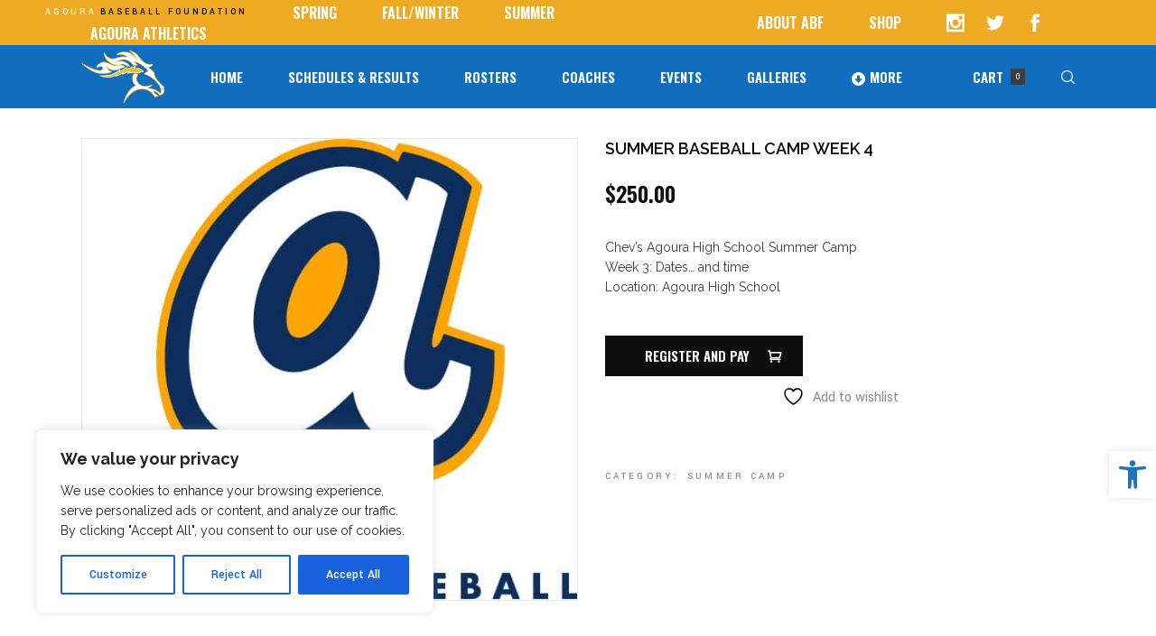

--- FILE ---
content_type: text/html; charset=UTF-8
request_url: https://agourabaseball.net/product/summer-baseball-camp-week-4/
body_size: 39981
content:
<!DOCTYPE html>
<html lang="en-US">
<head>
    <meta charset="UTF-8">
    <meta name="viewport" content="width=device-width, initial-scale=1, user-scalable=yes">
    <link rel="profile" href="https://gmpg.org/xfn/11">

	
					<script>document.documentElement.className = document.documentElement.className + ' yes-js js_active js'</script>
			<title>Summer Baseball Camp Week 4 - Agoura Charger Baseball</title>
<link data-rocket-preload as="style" href="https://fonts.googleapis.com/css2?family=Raleway:wght@400;600;700&#038;display=swap" rel="preload">
<link data-rocket-preload as="style" href="https://fonts.googleapis.com/css?family=Oswald%3A300%2C400%2C500%2C600%2C700%7CYantramanav%3A300%2C400%2C500%2C600%2C700%7CKhula%3A300%2C400%2C500%2C600%2C700%7CRoboto%3A300%2C400%2C500%2C600%2C700%7CBebas%20Neue%3A300%2C400%2C500%2C600%2C700%7CRaleway%3A300%2C400%2C500%2C600%2C700&#038;subset=latin-ext&#038;display=swap" rel="preload">
<link href="https://fonts.googleapis.com/css2?family=Raleway:wght@400;600;700&#038;display=swap" media="print" onload="this.media=&#039;all&#039;" rel="stylesheet">
<noscript data-wpr-hosted-gf-parameters=""><link rel="stylesheet" href="https://fonts.googleapis.com/css2?family=Raleway:wght@400;600;700&#038;display=swap"></noscript>
<link href="https://fonts.googleapis.com/css?family=Oswald%3A300%2C400%2C500%2C600%2C700%7CYantramanav%3A300%2C400%2C500%2C600%2C700%7CKhula%3A300%2C400%2C500%2C600%2C700%7CRoboto%3A300%2C400%2C500%2C600%2C700%7CBebas%20Neue%3A300%2C400%2C500%2C600%2C700%7CRaleway%3A300%2C400%2C500%2C600%2C700&#038;subset=latin-ext&#038;display=swap" media="print" onload="this.media=&#039;all&#039;" rel="stylesheet">
<noscript data-wpr-hosted-gf-parameters=""><link rel="stylesheet" href="https://fonts.googleapis.com/css?family=Oswald%3A300%2C400%2C500%2C600%2C700%7CYantramanav%3A300%2C400%2C500%2C600%2C700%7CKhula%3A300%2C400%2C500%2C600%2C700%7CRoboto%3A300%2C400%2C500%2C600%2C700%7CBebas%20Neue%3A300%2C400%2C500%2C600%2C700%7CRaleway%3A300%2C400%2C500%2C600%2C700&#038;subset=latin-ext&#038;display=swap"></noscript>
<meta property="product:price:amount" content="250">
<meta property="product:price:currency" content="USD">
<meta name="dc.title" content="Summer Baseball Camp Week 4 - Agoura Charger Baseball">
<meta name="dc.description" content="Chev&#039;s Agoura High School Summer Camp Week 3: Dates... and time Location: Agoura High School">
<meta name="dc.relation" content="https://agourabaseball.net/product/summer-baseball-camp-week-4/">
<meta name="dc.source" content="https://agourabaseball.net/">
<meta name="dc.language" content="en_US">
<meta name="description" content="Chev&#039;s Agoura High School Summer Camp Week 3: Dates... and time Location: Agoura High School">
<meta name="robots" content="index, follow, max-snippet:-1, max-image-preview:large, max-video-preview:-1">
<link rel="canonical" href="https://agourabaseball.net/product/summer-baseball-camp-week-4/">
<meta property="og:url" content="https://agourabaseball.net/product/summer-baseball-camp-week-4/">
<meta property="og:site_name" content="Agoura Charger Baseball">
<meta property="og:locale" content="en_US">
<meta property="og:type" content="product">
<meta property="article:author" content="">
<meta property="article:publisher" content="">
<meta property="og:title" content="Summer Baseball Camp Week 4 - Agoura Charger Baseball">
<meta property="og:description" content="Chev&#039;s Agoura High School Summer Camp Week 3: Dates... and time Location: Agoura High School">
<meta property="og:image" content="https://cdn.agourabaseball.net/wp-content/uploads/2023/02/A-AB.jpg">
<meta property="og:image:secure_url" content="https://cdn.agourabaseball.net/wp-content/uploads/2023/02/A-AB.jpg">
<meta property="og:image:width" content="2240">
<meta property="og:image:height" content="2092">
<meta property="fb:pages" content="">
<meta property="fb:admins" content="">
<meta property="fb:app_id" content="">
<meta name="twitter:card" content="summary">
<meta name="twitter:site" content="">
<meta name="twitter:creator" content="">
<meta name="twitter:title" content="Summer Baseball Camp Week 4 - Agoura Charger Baseball">
<meta name="twitter:description" content="Chev&#039;s Agoura High School Summer Camp Week 3: Dates... and time Location: Agoura High School">
<meta name="twitter:image" content="https://cdn.agourabaseball.net/wp-content/uploads/2023/02/A-AB.jpg">
<link rel='dns-prefetch' href='//cdn.jsdelivr.net' />
<link rel='dns-prefetch' href='//js.stripe.com' />
<link rel='dns-prefetch' href='//fonts.googleapis.com' />
<link rel='dns-prefetch' href='//cdn.agourabaseball.net' />
<link href='https://fonts.gstatic.com' crossorigin rel='preconnect' />
<link href='https://cdn.agourabaseball.net' rel='preconnect' />
<link rel="alternate" type="application/rss+xml" title="Agoura Charger Baseball &raquo; Feed" href="https://agourabaseball.net/feed/" />
<link rel="alternate" type="text/calendar" title="Agoura Charger Baseball &raquo; iCal Feed" href="https://agourabaseball.net/events/?ical=1" />
<link rel="alternate" title="oEmbed (JSON)" type="application/json+oembed" href="https://agourabaseball.net/wp-json/oembed/1.0/embed?url=https%3A%2F%2Fagourabaseball.net%2Fproduct%2Fsummer-baseball-camp-week-4%2F" />
<link rel="alternate" title="oEmbed (XML)" type="text/xml+oembed" href="https://agourabaseball.net/wp-json/oembed/1.0/embed?url=https%3A%2F%2Fagourabaseball.net%2Fproduct%2Fsummer-baseball-camp-week-4%2F&#038;format=xml" />
<style id='wp-img-auto-sizes-contain-inline-css' type='text/css'>
img:is([sizes=auto i],[sizes^="auto," i]){contain-intrinsic-size:3000px 1500px}
/*# sourceURL=wp-img-auto-sizes-contain-inline-css */
</style>
<link rel='stylesheet' id='sbi_styles-css' href='https://cdn.agourabaseball.net/wp-content/plugins/instagram-feed/css/sbi-styles.min.css?ver=6.10.0' type='text/css' media='all' />
<link rel='stylesheet' id='dripicons-css' href='https://cdn.agourabaseball.net/wp-content/plugins/topscorer-core/inc/icons/dripicons/assets/css/dripicons.min.css?ver=6.9' type='text/css' media='all' />
<link rel='stylesheet' id='elegant-icons-css' href='https://cdn.agourabaseball.net/wp-content/plugins/topscorer-core/inc/icons/elegant-icons/assets/css/elegant-icons.min.css?ver=6.9' type='text/css' media='all' />
<link rel='stylesheet' id='font-awesome-css' href='https://cdn.agourabaseball.net/wp-content/plugins/topscorer-core/inc/icons/font-awesome/assets/css/all.min.css?ver=6.9' type='text/css' media='all' />
<style id='font-awesome-inline-css' type='text/css'>
[data-font="FontAwesome"]:before {font-family: 'FontAwesome' !important;content: attr(data-icon) !important;speak: none !important;font-weight: normal !important;font-variant: normal !important;text-transform: none !important;line-height: 1 !important;font-style: normal !important;-webkit-font-smoothing: antialiased !important;-moz-osx-font-smoothing: grayscale !important;}
/*# sourceURL=font-awesome-inline-css */
</style>
<link rel='stylesheet' id='ionicons-css' href='https://cdn.agourabaseball.net/wp-content/plugins/topscorer-core/inc/icons/ionicons/assets/css/ionicons.min.css?ver=6.9' type='text/css' media='all' />
<link rel='stylesheet' id='linea-icons-css' href='https://cdn.agourabaseball.net/wp-content/plugins/topscorer-core/inc/icons/linea-icons/assets/css/linea-icons.min.css?ver=6.9' type='text/css' media='all' />
<link rel='stylesheet' id='linear-icons-css' href='https://cdn.agourabaseball.net/wp-content/plugins/topscorer-core/inc/icons/linear-icons/assets/css/linear-icons.min.css?ver=6.9' type='text/css' media='all' />
<link rel='stylesheet' id='material-icons-css' href='https://fonts.googleapis.com/icon?family=Material+Icons&#038;ver=6.9' type='text/css' media='all' />
<link rel='stylesheet' id='simple-line-icons-css' href='https://cdn.agourabaseball.net/wp-content/plugins/topscorer-core/inc/icons/simple-line-icons/assets/css/simple-line-icons.min.css?ver=6.9' type='text/css' media='all' />
<link rel='stylesheet' id='jquery-selectBox-css' href='https://cdn.agourabaseball.net/wp-content/plugins/yith-woocommerce-wishlist/assets/css/jquery.selectBox.css?ver=1.2.0' type='text/css' media='all' />
<link rel='stylesheet' id='woocommerce_prettyPhoto_css-css' href='//cdn.agourabaseball.net/wp-content/plugins/woocommerce/assets/css/prettyPhoto.css?ver=3.1.6' type='text/css' media='all' />
<link rel='stylesheet' id='yith-wcwl-main-css' href='https://cdn.agourabaseball.net/wp-content/plugins/yith-woocommerce-wishlist/assets/css/style.css?ver=4.11.0' type='text/css' media='all' />
<style id='yith-wcwl-main-inline-css' type='text/css'>
 :root { --rounded-corners-radius: 16px; --add-to-cart-rounded-corners-radius: 16px; --color-headers-background: #F4F4F4; --feedback-duration: 3s } 
 :root { --rounded-corners-radius: 16px; --add-to-cart-rounded-corners-radius: 16px; --color-headers-background: #F4F4F4; --feedback-duration: 3s } 
/*# sourceURL=yith-wcwl-main-inline-css */
</style>
<style id='wpseopress-local-business-style-inline-css' type='text/css'>
span.wp-block-wpseopress-local-business-field{margin-right:8px}

/*# sourceURL=https://agourabaseball.net/wp-content/plugins/wp-seopress-pro/public/editor/blocks/local-business/style-index.css */
</style>
<style id='wpseopress-table-of-contents-style-inline-css' type='text/css'>
.wp-block-wpseopress-table-of-contents li.active>a{font-weight:bold}

/*# sourceURL=https://agourabaseball.net/wp-content/plugins/wp-seopress-pro/public/editor/blocks/table-of-contents/style-index.css */
</style>
<link rel='stylesheet' id='ctf_styles-css' href='https://cdn.agourabaseball.net/wp-content/plugins/custom-twitter-feeds/css/ctf-styles.min.css?ver=2.3.1' type='text/css' media='all' />
<link rel='stylesheet' id='slick-css-css' href='https://cdn.jsdelivr.net/npm/slick-carousel@1.8.1/slick/slick.css?ver=1.8.1' type='text/css' media='all' />
<link rel='stylesheet' id='slick-theme-css-css' href='https://cdn.jsdelivr.net/npm/slick-carousel@1.8.1/slick/slick-theme.css?ver=1.8.1' type='text/css' media='all' />
<link rel='stylesheet' id='wpedon-css' href='https://cdn.agourabaseball.net/wp-content/plugins/easy-paypal-donation/assets/css/wpedon.css?ver=1.5.3' type='text/css' media='all' />
<link rel='stylesheet' id='printomatic-css-css' href='https://cdn.agourabaseball.net/wp-content/plugins/print-o-matic/css/style.css?ver=2.0' type='text/css' media='all' />
<link rel='stylesheet' id='dashicons-css' href='https://cdn.agourabaseball.net/wp-includes/css/dashicons.min.css?ver=6.9' type='text/css' media='all' />
<style id='dashicons-inline-css' type='text/css'>
[data-font="Dashicons"]:before {font-family: 'Dashicons' !important;content: attr(data-icon) !important;speak: none !important;font-weight: normal !important;font-variant: normal !important;text-transform: none !important;line-height: 1 !important;font-style: normal !important;-webkit-font-smoothing: antialiased !important;-moz-osx-font-smoothing: grayscale !important;}
/*# sourceURL=dashicons-inline-css */
</style>
<link rel='stylesheet' id='sportspress-general-css' href='//cdn.agourabaseball.net/wp-content/plugins/sportspress-pro/includes/sportspress/assets/css/sportspress.css?ver=2.7.24' type='text/css' media='all' />
<link rel='stylesheet' id='sportspress-icons-css' href='//cdn.agourabaseball.net/wp-content/plugins/sportspress-pro/includes/sportspress/assets/css/icons.css?ver=2.7' type='text/css' media='all' />
<link rel='stylesheet' id='sportspress-league-menu-css' href='//cdn.agourabaseball.net/wp-content/plugins/sportspress-pro/includes/sportspress-league-menu/css/sportspress-league-menu.css?ver=2.1.2' type='text/css' media='all' />
<link rel='stylesheet' id='sportspress-event-statistics-css' href='//cdn.agourabaseball.net/wp-content/plugins/sportspress-pro/includes/sportspress-match-stats/css/sportspress-match-stats.css?ver=2.2' type='text/css' media='all' />
<link rel='stylesheet' id='sportspress-results-matrix-css' href='//cdn.agourabaseball.net/wp-content/plugins/sportspress-pro/includes/sportspress-results-matrix/css/sportspress-results-matrix.css?ver=2.6.9' type='text/css' media='all' />
<link rel='stylesheet' id='sportspress-scoreboard-css' href='//cdn.agourabaseball.net/wp-content/plugins/sportspress-pro/includes/sportspress-scoreboard/css/sportspress-scoreboard.css?ver=2.6.11' type='text/css' media='all' />
<link rel='stylesheet' id='sportspress-scoreboard-ltr-css' href='//cdn.agourabaseball.net/wp-content/plugins/sportspress-pro/includes/sportspress-scoreboard/css/sportspress-scoreboard-ltr.css?ver=2.6.11' type='text/css' media='all' />
<link rel='stylesheet' id='sportspress-sponsors-css' href='//cdn.agourabaseball.net/wp-content/plugins/sportspress-pro/includes/sportspress-sponsors/css/sportspress-sponsors.css?ver=2.6.15' type='text/css' media='all' />
<link rel='stylesheet' id='sportspress-timelines-css' href='//cdn.agourabaseball.net/wp-content/plugins/sportspress-pro/includes/sportspress-timelines/css/sportspress-timelines.css?ver=2.6' type='text/css' media='all' />
<link rel='stylesheet' id='sportspress-tournaments-css' href='//cdn.agourabaseball.net/wp-content/plugins/sportspress-pro/includes/sportspress-tournaments/css/sportspress-tournaments.css?ver=2.6.21' type='text/css' media='all' />
<link rel='stylesheet' id='sportspress-tournaments-ltr-css' href='//cdn.agourabaseball.net/wp-content/plugins/sportspress-pro/includes/sportspress-tournaments/css/sportspress-tournaments-ltr.css?ver=2.6.21' type='text/css' media='all' />
<link rel='stylesheet' id='jquery-bracket-css' href='//cdn.agourabaseball.net/wp-content/plugins/sportspress-pro/includes/sportspress-tournaments/css/jquery.bracket.min.css?ver=0.11.0' type='text/css' media='all' />
<link rel='stylesheet' id='sportspress-twitter-css' href='//cdn.agourabaseball.net/wp-content/plugins/sportspress-pro/includes/sportspress-twitter/css/sportspress-twitter.css?ver=2.1.2' type='text/css' media='all' />
<link rel='stylesheet' id='sportspress-user-scores-css' href='//cdn.agourabaseball.net/wp-content/plugins/sportspress-pro/includes/sportspress-user-scores/css/sportspress-user-scores.css?ver=2.3' type='text/css' media='all' />
<style id='woocommerce-inline-inline-css' type='text/css'>
.woocommerce form .form-row .required { visibility: visible; }
/*# sourceURL=woocommerce-inline-inline-css */
</style>
<link rel='stylesheet' id='wpecpp-css' href='https://cdn.agourabaseball.net/wp-content/plugins/wp-ecommerce-paypal/assets/css/wpecpp.css?ver=2.0.3' type='text/css' media='all' />
<link rel='stylesheet' id='tribe-events-v2-single-skeleton-css' href='https://cdn.agourabaseball.net/wp-content/plugins/the-events-calendar/build/css/tribe-events-single-skeleton.css?ver=6.15.14' type='text/css' media='all' />
<link rel='stylesheet' id='tribe-events-v2-single-skeleton-full-css' href='https://cdn.agourabaseball.net/wp-content/plugins/the-events-calendar/build/css/tribe-events-single-full.css?ver=6.15.14' type='text/css' media='all' />
<link rel='stylesheet' id='tec-events-elementor-widgets-base-styles-css' href='https://cdn.agourabaseball.net/wp-content/plugins/the-events-calendar/build/css/integrations/plugins/elementor/widgets/widget-base.css?ver=6.15.14' type='text/css' media='all' />
<link rel='stylesheet' id='pojo-a11y-css' href='https://cdn.agourabaseball.net/wp-content/plugins/pojo-accessibility/modules/legacy/assets/css/style.min.css?ver=1.0.0' type='text/css' media='all' />
<link rel='stylesheet' id='select2-css' href='https://cdn.agourabaseball.net/wp-content/plugins/woocommerce/assets/css/select2.css?ver=10.4.3' type='text/css' media='all' />
<link rel='stylesheet' id='topscorer-core-dashboard-style-css' href='https://cdn.agourabaseball.net/wp-content/plugins/topscorer-core/inc/core-dashboard/assets/css/core-dashboard.min.css?ver=6.9' type='text/css' media='all' />
<link rel='stylesheet' id='perfect-scrollbar-css' href='https://cdn.agourabaseball.net/wp-content/plugins/topscorer-core/assets/plugins/perfect-scrollbar/perfect-scrollbar.css?ver=6.9' type='text/css' media='all' />
<link rel='stylesheet' id='topscorer-main-css' href='https://cdn.agourabaseball.net/wp-content/themes/topscorer/assets/css/main.min.css?ver=6.9' type='text/css' media='all' />
<link rel='stylesheet' id='topscorer-core-style-css' href='https://cdn.agourabaseball.net/wp-content/plugins/topscorer-core/assets/css/topscorer-core.min.css?ver=6.9' type='text/css' media='all' />
<link rel='stylesheet' id='woo-variation-swatches-css' href='https://cdn.agourabaseball.net/wp-content/plugins/woo-variation-swatches/assets/css/frontend.min.css?ver=1763412058' type='text/css' media='all' />
<style id='woo-variation-swatches-inline-css' type='text/css'>
:root {
--wvs-tick:url("data:image/svg+xml;utf8,%3Csvg filter='drop-shadow(0px 0px 2px rgb(0 0 0 / .8))' xmlns='http://www.w3.org/2000/svg'  viewBox='0 0 30 30'%3E%3Cpath fill='none' stroke='%23ffffff' stroke-linecap='round' stroke-linejoin='round' stroke-width='4' d='M4 16L11 23 27 7'/%3E%3C/svg%3E");

--wvs-cross:url("data:image/svg+xml;utf8,%3Csvg filter='drop-shadow(0px 0px 5px rgb(255 255 255 / .6))' xmlns='http://www.w3.org/2000/svg' width='72px' height='72px' viewBox='0 0 24 24'%3E%3Cpath fill='none' stroke='%23ff0000' stroke-linecap='round' stroke-width='0.6' d='M5 5L19 19M19 5L5 19'/%3E%3C/svg%3E");
--wvs-single-product-item-width:30px;
--wvs-single-product-item-height:30px;
--wvs-single-product-item-font-size:16px}
/*# sourceURL=woo-variation-swatches-inline-css */
</style>
<link rel='stylesheet' id='topscorer-style-css' href='https://cdn.agourabaseball.net/wp-content/themes/topscorer/style.css?ver=6.9' type='text/css' media='all' />
<style id='topscorer-style-inline-css' type='text/css'>
body { background-color: #ffffff;}#qodef-page-inner { padding: 10px 0px 0px;}@media only screen and (max-width: 1024px) { #qodef-page-inner { padding: 10px 0px 10px 0px;}}.qodef-h1 a:hover, h1 a:hover, .qodef-h2 a:hover, h2 a:hover, .qodef-h3 a:hover, h3 a:hover, .qodef-h4 a:hover, h4 a:hover, .qodef-h5 a:hover, h5 a:hover, .qodef-h6 a:hover, h6 a:hover, a:hover, p a:hover, body .select2-container--default .select2-results__option--highlighted[aria-selected], #qodef-page-header .widget_icl_lang_sel_widget .wpml-ls-legacy-dropdown .wpml-ls-item-toggle:hover, #qodef-page-header .widget_icl_lang_sel_widget .wpml-ls-legacy-dropdown-click .wpml-ls-item-toggle:hover, #qodef-page-header .widget_icl_lang_sel_widget .wpml-ls-legacy-dropdown .wpml-ls-sub-menu .wpml-ls-item a:hover, #qodef-page-header .widget_icl_lang_sel_widget .wpml-ls-legacy-dropdown-click .wpml-ls-sub-menu .wpml-ls-item a:hover, #qodef-page-header .widget_icl_lang_sel_widget .wpml-ls-legacy-list-horizontal ul li a:hover, #qodef-page-header .widget_icl_lang_sel_widget .wpml-ls-legacy-list-vertical ul li a:hover, #qodef-page-mobile-header .widget_icl_lang_sel_widget .wpml-ls-legacy-dropdown .wpml-ls-item-toggle:hover, #qodef-page-mobile-header .widget_icl_lang_sel_widget .wpml-ls-legacy-dropdown-click .wpml-ls-item-toggle:hover, #qodef-page-mobile-header .widget_icl_lang_sel_widget .wpml-ls-legacy-dropdown .wpml-ls-sub-menu .wpml-ls-item a:hover, #qodef-page-mobile-header .widget_icl_lang_sel_widget .wpml-ls-legacy-dropdown-click .wpml-ls-sub-menu .wpml-ls-item a:hover, #qodef-page-mobile-header .widget_icl_lang_sel_widget .wpml-ls-legacy-list-horizontal ul li a:hover, #qodef-page-mobile-header .widget_icl_lang_sel_widget .wpml-ls-legacy-list-vertical ul li a:hover, #qodef-page-sidebar .widget_icl_lang_sel_widget .wpml-ls-legacy-dropdown .wpml-ls-item-toggle:hover, #qodef-page-sidebar .widget_icl_lang_sel_widget .wpml-ls-legacy-dropdown-click .wpml-ls-item-toggle:hover, #qodef-page-sidebar .widget_icl_lang_sel_widget .wpml-ls-legacy-dropdown .wpml-ls-sub-menu .wpml-ls-item a:hover, #qodef-page-sidebar .widget_icl_lang_sel_widget .wpml-ls-legacy-dropdown-click .wpml-ls-sub-menu .wpml-ls-item a:hover, #qodef-page-sidebar .widget_icl_lang_sel_widget .wpml-ls-legacy-list-horizontal ul li a:hover, #qodef-page-sidebar .widget_icl_lang_sel_widget .wpml-ls-legacy-list-vertical ul li a:hover, #qodef-page-footer .widget_icl_lang_sel_widget .wpml-ls-legacy-dropdown .wpml-ls-item-toggle:hover, #qodef-page-footer .widget_icl_lang_sel_widget .wpml-ls-legacy-dropdown-click .wpml-ls-item-toggle:hover, #qodef-page-footer .widget_icl_lang_sel_widget .wpml-ls-legacy-dropdown .wpml-ls-sub-menu .wpml-ls-item a:hover, #qodef-page-footer .widget_icl_lang_sel_widget .wpml-ls-legacy-dropdown-click .wpml-ls-sub-menu .wpml-ls-item a:hover, #qodef-side-area .widget_icl_lang_sel_widget .wpml-ls-legacy-dropdown .wpml-ls-item-toggle:hover, #qodef-side-area .widget_icl_lang_sel_widget .wpml-ls-legacy-dropdown-click .wpml-ls-item-toggle:hover, #qodef-side-area .widget_icl_lang_sel_widget .wpml-ls-legacy-dropdown .wpml-ls-sub-menu .wpml-ls-item a:hover, #qodef-side-area .widget_icl_lang_sel_widget .wpml-ls-legacy-dropdown-click .wpml-ls-sub-menu .wpml-ls-item a:hover, .qodef-blog article .qodef-e-info .qodef-e-info-item a:hover, .qodef-blog article .qodef-e-single-links>span:not(.qodef-e-single-links-title), #qodef-page-comments-list .qodef-comment-item .qodef-e-date a:hover, .wp-block-archives li a:hover, .wp-block-categories li a:hover, .wp-block-latest-posts li a:hover, .wp-block-rss li a:hover, .wp-block-calendar a:hover, .wp-block-tag-cloud a:hover, .qodef-m-pagination.qodef--infinite-scroll .qodef-infinite-scroll-spinner, .qodef-pagination--on.qodef-pagination-type--load-more .qodef-loading-spinner, .qodef-search .qodef-e-search-heading .qodef-search-form button:hover, .widget .qodef-widget-title a:hover, [class*=sp-widget] .qodef-widget-title a:hover, .widget a:hover, [class*=sp-widget] a:hover, .widget.widget_archive li a:hover, .widget.widget_categories li a:hover, .widget.widget_meta li a:hover, .widget.widget_nav_menu li a:hover, .widget.widget_pages li a:hover, .widget.widget_recent_comments li a:hover, .widget.widget_recent_entries li a:hover, [class*=sp-widget].widget_archive li a:hover, [class*=sp-widget].widget_categories li a:hover, [class*=sp-widget].widget_meta li a:hover, [class*=sp-widget].widget_nav_menu li a:hover, [class*=sp-widget].widget_pages li a:hover, [class*=sp-widget].widget_recent_comments li a:hover, [class*=sp-widget].widget_recent_entries li a:hover, .widget.widget_calendar tfoot a:hover, [class*=sp-widget].widget_calendar tfoot a:hover, .widget.widget_rss ul .rsswidget:hover, [class*=sp-widget].widget_rss ul .rsswidget:hover, .widget.widget_tag_cloud .tagcloud a:hover, [class*=sp-widget].widget_tag_cloud .tagcloud a:hover, #qodef-top-area .widget .qodef-widget-title a:hover, #qodef-top-area [class*=sp-widget] .qodef-widget-title a:hover, #qodef-top-area .widget a:hover, #qodef-top-area [class*=sp-widget] a:hover, #qodef-top-area .widget.widget_archive li a:hover, #qodef-top-area .widget.widget_categories li a:hover, #qodef-top-area .widget.widget_meta li a:hover, #qodef-top-area .widget.widget_nav_menu li a:hover, #qodef-top-area .widget.widget_pages li a:hover, #qodef-top-area .widget.widget_recent_comments li a:hover, #qodef-top-area .widget.widget_recent_entries li a:hover, #qodef-top-area [class*=sp-widget].widget_archive li a:hover, #qodef-top-area [class*=sp-widget].widget_categories li a:hover, #qodef-top-area [class*=sp-widget].widget_meta li a:hover, #qodef-top-area [class*=sp-widget].widget_nav_menu li a:hover, #qodef-top-area [class*=sp-widget].widget_pages li a:hover, #qodef-top-area [class*=sp-widget].widget_recent_comments li a:hover, #qodef-top-area [class*=sp-widget].widget_recent_entries li a:hover, #qodef-top-area .widget.widget_calendar tfoot a:hover, #qodef-top-area [class*=sp-widget].widget_calendar tfoot a:hover, #qodef-top-area .widget.widget_rss ul .rsswidget:hover, #qodef-top-area [class*=sp-widget].widget_rss ul .rsswidget:hover, #qodef-top-area .widget.widget_tag_cloud .tagcloud a:hover, #qodef-top-area [class*=sp-widget].widget_tag_cloud .tagcloud a:hover, #qodef-page-footer .widget .qodef-widget-title a:hover, #qodef-page-footer [class*=sp-widget] .qodef-widget-title a:hover, #qodef-page-footer .widget a:hover, #qodef-page-footer [class*=sp-widget] a:hover, #qodef-page-footer .widget ul:not(.qodef-shortcode-list) li a:hover, #qodef-page-footer [class*=sp-widget] ul:not(.qodef-shortcode-list) li a:hover, #qodef-page-footer .widget.widget_archive li a:hover, #qodef-page-footer .widget.widget_categories li a:hover, #qodef-page-footer .widget.widget_meta li a:hover, #qodef-page-footer .widget.widget_nav_menu li a:hover, #qodef-page-footer .widget.widget_pages li a:hover, #qodef-page-footer .widget.widget_recent_comments li a:hover, #qodef-page-footer .widget.widget_recent_entries li a:hover, #qodef-page-footer [class*=sp-widget].widget_archive li a:hover, #qodef-page-footer [class*=sp-widget].widget_categories li a:hover, #qodef-page-footer [class*=sp-widget].widget_meta li a:hover, #qodef-page-footer [class*=sp-widget].widget_nav_menu li a:hover, #qodef-page-footer [class*=sp-widget].widget_pages li a:hover, #qodef-page-footer [class*=sp-widget].widget_recent_comments li a:hover, #qodef-page-footer [class*=sp-widget].widget_recent_entries li a:hover, #qodef-page-footer .widget.widget_calendar tfoot a:hover, #qodef-page-footer [class*=sp-widget].widget_calendar tfoot a:hover, #qodef-page-footer .widget.widget_rss ul .rsswidget:hover, #qodef-page-footer [class*=sp-widget].widget_rss ul .rsswidget:hover, #qodef-page-footer .widget.widget_tag_cloud .tagcloud a:hover, #qodef-page-footer [class*=sp-widget].widget_tag_cloud .tagcloud a:hover, #qodef-side-area .widget .qodef-widget-title a:hover, #qodef-side-area [class*=sp-widget] .qodef-widget-title a:hover, #qodef-side-area .widget a:hover, #qodef-side-area [class*=sp-widget] a:hover, #qodef-side-area .widget.widget_archive li a:hover, #qodef-side-area .widget.widget_categories li a:hover, #qodef-side-area .widget.widget_meta li a:hover, #qodef-side-area .widget.widget_nav_menu li a:hover, #qodef-side-area .widget.widget_pages li a:hover, #qodef-side-area .widget.widget_recent_comments li a:hover, #qodef-side-area .widget.widget_recent_entries li a:hover, #qodef-side-area [class*=sp-widget].widget_archive li a:hover, #qodef-side-area [class*=sp-widget].widget_categories li a:hover, #qodef-side-area [class*=sp-widget].widget_meta li a:hover, #qodef-side-area [class*=sp-widget].widget_nav_menu li a:hover, #qodef-side-area [class*=sp-widget].widget_pages li a:hover, #qodef-side-area [class*=sp-widget].widget_recent_comments li a:hover, #qodef-side-area [class*=sp-widget].widget_recent_entries li a:hover, #qodef-side-area .widget.widget_calendar tfoot a:hover, #qodef-side-area [class*=sp-widget].widget_calendar tfoot a:hover, #qodef-side-area .widget.widget_rss ul .rsswidget:hover, #qodef-side-area [class*=sp-widget].widget_rss ul .rsswidget:hover, #qodef-side-area .widget.widget_tag_cloud .tagcloud a:hover, #qodef-side-area [class*=sp-widget].widget_tag_cloud .tagcloud a:hover, .woocommerce-account .woocommerce-MyAccount-navigation ul li.is-active a, .qodef-woo-product-list .qodef-woo-product-inner:hover .qodef-woo-product-title, #qodef-woo-page .qodef-quantity-minus:hover, #qodef-woo-page .qodef-quantity-plus:hover, #qodef-woo-page.qodef--single .entry-summary a:not(.button):hover, #qodef-woo-page.qodef--single .woocommerce-product-rating .woocommerce-review-link:hover, .widget.widget_layered_nav ul li.chosen a, .widget.widget_product_categories li a:hover, .widget.woocommerce-widget-layered-nav li a:hover, .widget.widget_rating_filter li a:hover, .widget.widget_product_tag_cloud .tagcloud a:hover, .widget.widget_products .qodef-woo-product-title a:hover, .widget.widget_recently_viewed_products .qodef-woo-product-title a:hover, .widget.widget_top_rated_products .qodef-woo-product-title a:hover, .widget.widget_recent_reviews a:hover, #qodef-page-footer .widget.widget_layered_nav ul li.chosen a, #qodef-page-footer .widget.widget_product_categories li a:hover, #qodef-page-footer .widget.woocommerce-widget-layered-nav li a:hover, #qodef-page-footer .widget.widget_rating_filter li a:hover, #qodef-page-footer .widget.widget_product_tag_cloud .tagcloud a:hover, #qodef-page-footer .widget.widget_products .qodef-woo-product-title a:hover, #qodef-page-footer .widget.widget_recently_viewed_products .qodef-woo-product-title a:hover, #qodef-page-footer .widget.widget_top_rated_products .qodef-woo-product-title a:hover, #qodef-page-footer .widget.widget_recent_reviews a:hover, .qodef-blog.qodef-item-layout--standard-featured-image article .qodef-e-inner:hover .qodef-e-title a, #qodef-author-info .qodef-m-social-icons a:hover, #qodef-related-posts article:hover .qodef-e-title-link, #qodef-multiple-map-notice, .qodef-map-marker-holder .qodef-info-window-inner .qodef-info-window-link:hover~.qodef-info-window-details .qodef-info-window-title, .qodef-search-cover .qodef-search-close, .qodef-search-cover .qodef-search-close:hover, .qodef-accordion.qodef-layout--simple .qodef-accordion-title.ui-state-active .qodef-tab-title, .qodef-accordion.qodef-layout--simple .qodef-accordion-title.ui-state-hover .qodef-tab-title, .qodef-dual-image-with-text:hover .qodef-m-title, .qodef-icon-with-text a:hover .qodef-m-title, .qodef-image-with-text.qodef-has-shadow:hover .qodef-m-title a, .qodef-side-area-opener:hover, .qodef-skin--light .qodef-sportspress a:hover, .qodef-skin--light .widget_sportspress a:hover, .sp-event-star:before, .sportspress-page.single.single-sp_player .qodef-e-intro .qodef-m-position a:hover, .qodef-sportspress-advanced-player-details.qodef-item-layout--table.qodef-skin--light .qodef-e-position a:hover, .qodef-sportspress-advanced-player-details.qodef-item-layout--table.qodef-skin--light .qodef-e-details a:hover, .qodef-sportspress-advanced-player-list.qodef-item-layout--info-below .qodef-e-name a:hover, .qodef-sportspress-advanced-player-list.qodef-item-layout--info-below .qodef-e-position a:hover, .qodef-sportspress-advanced-player-list.qodef-item-layout--info-below.qodef-skin--light .qodef-e-position a:hover, .qodef-sportspress-advanced-player-list.qodef-hover-animation--grayscale .qodef-e:hover .qodef-e-name-link, .qodef-sportspress-advanced-single-event.qodef-item-layout--simple .qodef-e-link:hover div, .qodef-sportspress-advanced-single-event.qodef-item-layout--simple.qodef-skin--light .qodef-e-link:hover div, .sp-event-blocks .sp-event-results a:hover, .sp-event-blocks .sp-event-date a:hover, .sp-event-blocks .sp-event-title a:hover, .qodef-page-title .qodef-breadcrumbs a:hover, .qodef-page-title.qodef-title--standard-with-breadcrumbs .qodef-breadcrumbs a:hover, #qodef-top-area .qodef-woo-dropdown-cart .qodef-woo-dropdown-items a:hover, .qodef-woo-dropdown-cart .qodef-e-title a:hover { color: #1e73be;}.widget .qodef-blog:not(.qodef-item-layout--title-only) .qodef-e-title:hover, #qodef-top-area .widget .qodef-blog:not(.qodef-item-layout--title-only) .qodef-e-title:hover, #qodef-page-footer .widget .qodef-blog:not(.qodef-item-layout--title-only) .qodef-e-title:hover, #qodef-side-area .widget .qodef-blog:not(.qodef-item-layout--title-only) .qodef-e-title:hover { color: #1e73be!important;}button[type=submit]:before, input[type=submit]:before, #qodef-page-comments-form p.form-submit:after, #respond p.form-submit:after, .wp-block-button .wp-block-button__link:hover, .wp-block-button.is-style-outline .wp-block-button__link:hover, .has-primary-background-color, #qodef-mobile-header-opener, .widget.widget_calendar table th, [class*=sp-widget].widget_calendar table th, .widget.widget_calendar table tbody tr td:first-child:after, [class*=sp-widget].widget_calendar table tbody tr td:first-child:after, .widget.widget_calendar table tbody td a:hover:before, [class*=sp-widget].widget_calendar table tbody td a:hover:before, .widget.widget_calendar #today, [class*=sp-widget].widget_calendar #today, .widget.widget_topscorer_core_contact_form_7 .qodef-cf7-newsletter button:hover, [class*=sp-widget].widget_topscorer_core_contact_form_7 .qodef-cf7-newsletter button:hover, #qodef-top-area .widget.widget_calendar table th, #qodef-top-area [class*=sp-widget].widget_calendar table th, #qodef-top-area .widget.widget_calendar table tbody tr td:first-child:after, #qodef-top-area [class*=sp-widget].widget_calendar table tbody tr td:first-child:after, #qodef-top-area .widget.widget_calendar table tbody td a:hover:before, #qodef-top-area [class*=sp-widget].widget_calendar table tbody td a:hover:before, #qodef-top-area .widget.widget_calendar #today, #qodef-top-area [class*=sp-widget].widget_calendar #today, #qodef-top-area .widget.widget_topscorer_core_contact_form_7 .qodef-cf7-newsletter button:hover, #qodef-top-area [class*=sp-widget].widget_topscorer_core_contact_form_7 .qodef-cf7-newsletter button:hover, #qodef-page-footer .widget.widget_calendar table th, #qodef-page-footer [class*=sp-widget].widget_calendar table th, #qodef-page-footer .widget.widget_calendar table tbody tr td:first-child:after, #qodef-page-footer [class*=sp-widget].widget_calendar table tbody tr td:first-child:after, #qodef-page-footer .widget.widget_topscorer_core_contact_form_7 .qodef-cf7-newsletter button:hover, #qodef-page-footer [class*=sp-widget].widget_topscorer_core_contact_form_7 .qodef-cf7-newsletter button:hover, #qodef-side-area .widget.widget_calendar table th, #qodef-side-area [class*=sp-widget].widget_calendar table th, #qodef-side-area .widget.widget_calendar table tbody tr td:first-child:after, #qodef-side-area [class*=sp-widget].widget_calendar table tbody tr td:first-child:after, #qodef-side-area .widget.widget_calendar table tbody td a:hover:before, #qodef-side-area [class*=sp-widget].widget_calendar table tbody td a:hover:before, #qodef-side-area .widget.widget_calendar #today, #qodef-side-area [class*=sp-widget].widget_calendar #today, #qodef-side-area .widget.widget_topscorer_core_contact_form_7 .qodef-cf7-newsletter button:hover, #qodef-side-area [class*=sp-widget].widget_topscorer_core_contact_form_7 .qodef-cf7-newsletter button:hover, #qodef-woo-page .qodef-woo-product-mark.qodef-new, .qodef-woo-shortcode .qodef-woo-product-mark.qodef-new, #qodef-woo-page .added_to_cart:before, #qodef-woo-page .button:before, .qodef-woo-shortcode .added_to_cart:before, .qodef-woo-shortcode .button:before, .woocommerce-page div.woocommerce>.return-to-shop a:before, .woocommerce-account .button:before, .widget.woocommerce .button:before, .widget.widget_product_search button:hover, #qodef-page-footer .widget.widget_product_search button:hover, #qodef-back-to-top .qodef-back-to-top-icon, .qodef-blog.qodef-item-layout--metro article .qodef-e-content, .qodef-blog.qodef-item-layout--standard-featured-image article .qodef-e-media-icon:after, .wpcf7 div:not(.qodef-cf7-newsletter) .qodef-button:after, .qodef-fullscreen-menu-opener.qodef-fullscreen-menu-opener--predefined, .qodef-fullscreen-menu--opened .qodef-fullscreen-menu-opener.qodef-fullscreen-menu-opener--predefined, .qodef-places-geo-radius .noUi-target .noUi-connect, .qodef-places-geo-radius .noUi-target .noUi-handle, .qodef-search-cover .qodef-search-close.qodef-search-close--predefined, .qodef-banner.qodef-behaviour--displayed-on-hover .qodef-m-content, .qodef-button.qodef-layout--filled.qodef-html--link .qodef-m-background-holder, .qodef-button.qodef-layout--outlined .qodef-m-background-holder, .qodef-icon-holder.qodef-layout--circle, .qodef-icon-holder.qodef-layout--square, .qodef-video-button .qodef-m-play-inner-background, .qodef-workflow .qodef-e-workflow-item .qodef-e-workflow-text:after, .qodef-side-area-opener.qodef-side-area-opener--predefined, #qodef-side-area #qodef-side-area-close.qodef-side-area-close--predefined, #qodef-page-spinner.qodef-layout--progress-bar .qodef-m-spinner-line-front, .qodef-sportspress dl:not(.gallery-item) dt:after, .widget_sportspress dl:not(.gallery-item) dt:after, .qodef-sportspress dl:not(.gallery-item) dt:nth-child(1), .widget_sportspress dl:not(.gallery-item) dt:nth-child(1), .qodef-sportspress dl:not(.gallery-item) dd:after, .widget_sportspress dl:not(.gallery-item) dd:after, .qodef-sportspress dl:not(.gallery-item) dd:nth-child(2), .widget_sportspress dl:not(.gallery-item) dd:nth-child(2), .qodef-sportspress table th, .widget_sportspress table th, .qodef-sportspress table tbody tr td:first-child:after, .widget_sportspress table tbody tr td:first-child:after, .qodef-sportspress table tbody tr.alternate td:first-child:after, .qodef-sportspress table tbody tr.sp-post td:first-child:after, .widget_sportspress table tbody tr.alternate td:first-child:after, .widget_sportspress table tbody tr.sp-post td:first-child:after, .qodef-sportspress .sp-view-all-link a:before, .widget_sportspress .sp-view-all-link a:before, .qodef-sportspress-advanced-event-list.qodef-skin--light .qodef-e .qodef-stream:hover, .qodef-sportspress-advanced-event-list.qodef-item-layout--block .qodef-e-content:after, .qodef-sportspress-advanced-event-list.qodef-item-layout--table.qodef-gutter--no.qodef-col-num--1 .qodef-e-content:after, .qodef-sportspress-event-tickets.qodef-item-layout--table .qodef-e-content-inner:after, .qodef-sportspress-event-tickets.qodef-item-layout--table.qodef-skin--light .qodef-e-content-inner:nth-child(even) .qodef-button:hover, .sp-event-blocks td:after, .qodef-sportspress-trophy-list.qodef-item-layout--info-above .qodef-e-link:after, .qodef-woo-dropdown-cart .qodef-m-action-link:after { background-color: #1e73be;}.wp-block-button.is-style-outline .wp-block-button__link:hover, #qodef-woo-page .qodef-woo-product-mark.qodef-new, .qodef-woo-shortcode .qodef-woo-product-mark.qodef-new, #qodef-back-to-top .qodef-back-to-top-icon, .qodef-sportspress .sp-view-all-link a:hover, .widget_sportspress .sp-view-all-link a:hover { border-color: #1e73be;}#qodef-top-area { background-color: #eeaa22;height: 50px;}.qodef-header-navigation>ul>li>a { color: #000000;}.qodef-header-navigation>ul>li:hover>a { color: #1e73be;}.qodef-menu-item--narrow .qodef-drop-down-second ul li a { color: #000000;}.qodef-menu-item--wide .qodef-drop-down-second .qodef-drop-down-second-inner > ul > li > a { color: #000000;font-family: "Roboto";font-weight: 500;}.qodef-menu-item--wide .qodef-drop-down-second ul li ul li a { font-family: "Roboto";font-weight: 500;}.qodef-header-navigation > ul >li.current-menu-ancestor > a, .qodef-header-navigation > ul >li.current-menu-item > a { color: #000000;}.qodef-side-area-cover { background-color: #ffffff;}.qodef-page-title { height: 105px;background-color: #ffffff;}.qodef-page-title .qodef-m-title { color: #ffffff;}p { color: rgba(0,0,0,0.77);font-family: "Raleway";font-size: 14px;line-height: 22px;font-style: normal;text-transform: none;}h1 { color: #000000;}h2 { font-size: 42px;}h3 { font-size: 24px;font-weight: 400;}h4 { font-size: 18px;font-style: normal;font-weight: 400;text-transform: none;margin-top: 20px;}h5 { font-weight: 400;margin-top: 20px;}h6 { font-weight: 400;margin-top: 20px;}a, p a { font-style: normal;text-decoration: none;}.qodef-header--standard #qodef-page-header { background-color: #116ebf;}.qodef-mobile-header--standard #qodef-page-mobile-header { background-color: #1e73be;}
/*# sourceURL=topscorer-style-inline-css */
</style>
<link rel='stylesheet' id='swiper-css' href='https://cdn.agourabaseball.net/wp-content/plugins/elementor/assets/lib/swiper/v8/css/swiper.min.css?ver=8.4.5' type='text/css' media='all' />
<link rel='stylesheet' id='magnific-popup-css' href='https://cdn.agourabaseball.net/wp-content/themes/topscorer/assets/plugins/magnific-popup/magnific-popup.css?ver=6.9' type='text/css' media='all' />

<link rel='stylesheet' id='pwb-styles-frontend-css' href='https://cdn.agourabaseball.net/wp-content/plugins/perfect-woocommerce-brands/build/frontend/css/style.css?ver=3.6.8' type='text/css' media='all' />
<!--n2css--><!--n2js--><style type="text/css"> /* SportsPress Custom CSS */ .qodef-sportspress table, .widget_sportspress table { letter-spacing: 0 !important; } .qodef-e-excerpt {font-size: 13px !important; font-weight: 400 !important; font-family: Yantramanav,sans-serif !important; } .qodef-sportspress table td, .widget_sportspress table td { word-wrap: inherit !important; } .qodef-sportspress table, .widget_sportspress table { line-height: 0em; } .qodef-sportspress table, .widget_sportspress table { table-layout: auto !important; } .qodef-sportspress table, .widget_sportspress table { line-height: 1em; } .sp-event-list .data-home { text-align: center; } .qodef-sportspress table td, .qodef-sportspress table th, .widget_sportspress table td, .widget_sportspress table th { padding:10px; }</style><script type="text/javascript" id="cookie-law-info-js-extra">
/* <![CDATA[ */
var _ckyConfig = {"_ipData":[],"_assetsURL":"https://agourabaseball.net/wp-content/plugins/cookie-law-info/lite/frontend/images/","_publicURL":"https://agourabaseball.net","_expiry":"365","_categories":[{"name":"Necessary","slug":"necessary","isNecessary":true,"ccpaDoNotSell":true,"cookies":[],"active":true,"defaultConsent":{"gdpr":true,"ccpa":true}},{"name":"Functional","slug":"functional","isNecessary":false,"ccpaDoNotSell":true,"cookies":[],"active":true,"defaultConsent":{"gdpr":false,"ccpa":false}},{"name":"Analytics","slug":"analytics","isNecessary":false,"ccpaDoNotSell":true,"cookies":[],"active":true,"defaultConsent":{"gdpr":false,"ccpa":false}},{"name":"Performance","slug":"performance","isNecessary":false,"ccpaDoNotSell":true,"cookies":[],"active":true,"defaultConsent":{"gdpr":false,"ccpa":false}},{"name":"Advertisement","slug":"advertisement","isNecessary":false,"ccpaDoNotSell":true,"cookies":[],"active":true,"defaultConsent":{"gdpr":false,"ccpa":false}}],"_activeLaw":"gdpr","_rootDomain":"","_block":"1","_showBanner":"1","_bannerConfig":{"settings":{"type":"box","preferenceCenterType":"popup","position":"bottom-left","applicableLaw":"gdpr"},"behaviours":{"reloadBannerOnAccept":false,"loadAnalyticsByDefault":false,"animations":{"onLoad":"animate","onHide":"sticky"}},"config":{"revisitConsent":{"status":false,"tag":"revisit-consent","position":"bottom-left","meta":{"url":"#"},"styles":{"background-color":"#0056A7"},"elements":{"title":{"type":"text","tag":"revisit-consent-title","status":true,"styles":{"color":"#0056a7"}}}},"preferenceCenter":{"toggle":{"status":true,"tag":"detail-category-toggle","type":"toggle","states":{"active":{"styles":{"background-color":"#1863DC"}},"inactive":{"styles":{"background-color":"#D0D5D2"}}}}},"categoryPreview":{"status":false,"toggle":{"status":true,"tag":"detail-category-preview-toggle","type":"toggle","states":{"active":{"styles":{"background-color":"#1863DC"}},"inactive":{"styles":{"background-color":"#D0D5D2"}}}}},"videoPlaceholder":{"status":true,"styles":{"background-color":"#000000","border-color":"#000000","color":"#ffffff"}},"readMore":{"status":false,"tag":"readmore-button","type":"link","meta":{"noFollow":true,"newTab":true},"styles":{"color":"#1863DC","background-color":"transparent","border-color":"transparent"}},"showMore":{"status":true,"tag":"show-desc-button","type":"button","styles":{"color":"#1863DC"}},"showLess":{"status":true,"tag":"hide-desc-button","type":"button","styles":{"color":"#1863DC"}},"alwaysActive":{"status":true,"tag":"always-active","styles":{"color":"#008000"}},"manualLinks":{"status":true,"tag":"manual-links","type":"link","styles":{"color":"#1863DC"}},"auditTable":{"status":false},"optOption":{"status":true,"toggle":{"status":true,"tag":"optout-option-toggle","type":"toggle","states":{"active":{"styles":{"background-color":"#1863dc"}},"inactive":{"styles":{"background-color":"#FFFFFF"}}}}}}},"_version":"3.3.9.1","_logConsent":"1","_tags":[{"tag":"accept-button","styles":{"color":"#FFFFFF","background-color":"#1863DC","border-color":"#1863DC"}},{"tag":"reject-button","styles":{"color":"#1863DC","background-color":"transparent","border-color":"#1863DC"}},{"tag":"settings-button","styles":{"color":"#1863DC","background-color":"transparent","border-color":"#1863DC"}},{"tag":"readmore-button","styles":{"color":"#1863DC","background-color":"transparent","border-color":"transparent"}},{"tag":"donotsell-button","styles":{"color":"#1863DC","background-color":"transparent","border-color":"transparent"}},{"tag":"show-desc-button","styles":{"color":"#1863DC"}},{"tag":"hide-desc-button","styles":{"color":"#1863DC"}},{"tag":"cky-always-active","styles":[]},{"tag":"cky-link","styles":[]},{"tag":"accept-button","styles":{"color":"#FFFFFF","background-color":"#1863DC","border-color":"#1863DC"}},{"tag":"revisit-consent","styles":{"background-color":"#0056A7"}}],"_shortCodes":[{"key":"cky_readmore","content":"\u003Ca href=\"#\" class=\"cky-policy\" aria-label=\"Cookie Policy\" target=\"_blank\" rel=\"noopener\" data-cky-tag=\"readmore-button\"\u003ECookie Policy\u003C/a\u003E","tag":"readmore-button","status":false,"attributes":{"rel":"nofollow","target":"_blank"}},{"key":"cky_show_desc","content":"\u003Cbutton class=\"cky-show-desc-btn\" data-cky-tag=\"show-desc-button\" aria-label=\"Show more\"\u003EShow more\u003C/button\u003E","tag":"show-desc-button","status":true,"attributes":[]},{"key":"cky_hide_desc","content":"\u003Cbutton class=\"cky-show-desc-btn\" data-cky-tag=\"hide-desc-button\" aria-label=\"Show less\"\u003EShow less\u003C/button\u003E","tag":"hide-desc-button","status":true,"attributes":[]},{"key":"cky_optout_show_desc","content":"[cky_optout_show_desc]","tag":"optout-show-desc-button","status":true,"attributes":[]},{"key":"cky_optout_hide_desc","content":"[cky_optout_hide_desc]","tag":"optout-hide-desc-button","status":true,"attributes":[]},{"key":"cky_category_toggle_label","content":"[cky_{{status}}_category_label] [cky_preference_{{category_slug}}_title]","tag":"","status":true,"attributes":[]},{"key":"cky_enable_category_label","content":"Enable","tag":"","status":true,"attributes":[]},{"key":"cky_disable_category_label","content":"Disable","tag":"","status":true,"attributes":[]},{"key":"cky_video_placeholder","content":"\u003Cdiv class=\"video-placeholder-normal\" data-cky-tag=\"video-placeholder\" id=\"[UNIQUEID]\"\u003E\u003Cp class=\"video-placeholder-text-normal\" data-cky-tag=\"placeholder-title\"\u003EPlease accept cookies to access this content\u003C/p\u003E\u003C/div\u003E","tag":"","status":true,"attributes":[]},{"key":"cky_enable_optout_label","content":"Enable","tag":"","status":true,"attributes":[]},{"key":"cky_disable_optout_label","content":"Disable","tag":"","status":true,"attributes":[]},{"key":"cky_optout_toggle_label","content":"[cky_{{status}}_optout_label] [cky_optout_option_title]","tag":"","status":true,"attributes":[]},{"key":"cky_optout_option_title","content":"Do Not Sell or Share My Personal Information","tag":"","status":true,"attributes":[]},{"key":"cky_optout_close_label","content":"Close","tag":"","status":true,"attributes":[]},{"key":"cky_preference_close_label","content":"Close","tag":"","status":true,"attributes":[]}],"_rtl":"","_language":"en","_providersToBlock":[]};
var _ckyStyles = {"css":".cky-overlay{background: #000000; opacity: 0.4; position: fixed; top: 0; left: 0; width: 100%; height: 100%; z-index: 99999999;}.cky-hide{display: none;}.cky-btn-revisit-wrapper{display: flex; align-items: center; justify-content: center; background: #0056a7; width: 45px; height: 45px; border-radius: 50%; position: fixed; z-index: 999999; cursor: pointer;}.cky-revisit-bottom-left{bottom: 15px; left: 15px;}.cky-revisit-bottom-right{bottom: 15px; right: 15px;}.cky-btn-revisit-wrapper .cky-btn-revisit{display: flex; align-items: center; justify-content: center; background: none; border: none; cursor: pointer; position: relative; margin: 0; padding: 0;}.cky-btn-revisit-wrapper .cky-btn-revisit img{max-width: fit-content; margin: 0; height: 30px; width: 30px;}.cky-revisit-bottom-left:hover::before{content: attr(data-tooltip); position: absolute; background: #4e4b66; color: #ffffff; left: calc(100% + 7px); font-size: 12px; line-height: 16px; width: max-content; padding: 4px 8px; border-radius: 4px;}.cky-revisit-bottom-left:hover::after{position: absolute; content: \"\"; border: 5px solid transparent; left: calc(100% + 2px); border-left-width: 0; border-right-color: #4e4b66;}.cky-revisit-bottom-right:hover::before{content: attr(data-tooltip); position: absolute; background: #4e4b66; color: #ffffff; right: calc(100% + 7px); font-size: 12px; line-height: 16px; width: max-content; padding: 4px 8px; border-radius: 4px;}.cky-revisit-bottom-right:hover::after{position: absolute; content: \"\"; border: 5px solid transparent; right: calc(100% + 2px); border-right-width: 0; border-left-color: #4e4b66;}.cky-revisit-hide{display: none;}.cky-consent-container{position: fixed; width: 440px; box-sizing: border-box; z-index: 9999999; border-radius: 6px;}.cky-consent-container .cky-consent-bar{background: #ffffff; border: 1px solid; padding: 20px 26px; box-shadow: 0 -1px 10px 0 #acabab4d; border-radius: 6px;}.cky-box-bottom-left{bottom: 40px; left: 40px;}.cky-box-bottom-right{bottom: 40px; right: 40px;}.cky-box-top-left{top: 40px; left: 40px;}.cky-box-top-right{top: 40px; right: 40px;}.cky-custom-brand-logo-wrapper .cky-custom-brand-logo{width: 100px; height: auto; margin: 0 0 12px 0;}.cky-notice .cky-title{color: #212121; font-weight: 700; font-size: 18px; line-height: 24px; margin: 0 0 12px 0;}.cky-notice-des *,.cky-preference-content-wrapper *,.cky-accordion-header-des *,.cky-gpc-wrapper .cky-gpc-desc *{font-size: 14px;}.cky-notice-des{color: #212121; font-size: 14px; line-height: 24px; font-weight: 400;}.cky-notice-des img{height: 25px; width: 25px;}.cky-consent-bar .cky-notice-des p,.cky-gpc-wrapper .cky-gpc-desc p,.cky-preference-body-wrapper .cky-preference-content-wrapper p,.cky-accordion-header-wrapper .cky-accordion-header-des p,.cky-cookie-des-table li div:last-child p{color: inherit; margin-top: 0; overflow-wrap: break-word;}.cky-notice-des P:last-child,.cky-preference-content-wrapper p:last-child,.cky-cookie-des-table li div:last-child p:last-child,.cky-gpc-wrapper .cky-gpc-desc p:last-child{margin-bottom: 0;}.cky-notice-des a.cky-policy,.cky-notice-des button.cky-policy{font-size: 14px; color: #1863dc; white-space: nowrap; cursor: pointer; background: transparent; border: 1px solid; text-decoration: underline;}.cky-notice-des button.cky-policy{padding: 0;}.cky-notice-des a.cky-policy:focus-visible,.cky-notice-des button.cky-policy:focus-visible,.cky-preference-content-wrapper .cky-show-desc-btn:focus-visible,.cky-accordion-header .cky-accordion-btn:focus-visible,.cky-preference-header .cky-btn-close:focus-visible,.cky-switch input[type=\"checkbox\"]:focus-visible,.cky-footer-wrapper a:focus-visible,.cky-btn:focus-visible{outline: 2px solid #1863dc; outline-offset: 2px;}.cky-btn:focus:not(:focus-visible),.cky-accordion-header .cky-accordion-btn:focus:not(:focus-visible),.cky-preference-content-wrapper .cky-show-desc-btn:focus:not(:focus-visible),.cky-btn-revisit-wrapper .cky-btn-revisit:focus:not(:focus-visible),.cky-preference-header .cky-btn-close:focus:not(:focus-visible),.cky-consent-bar .cky-banner-btn-close:focus:not(:focus-visible){outline: 0;}button.cky-show-desc-btn:not(:hover):not(:active){color: #1863dc; background: transparent;}button.cky-accordion-btn:not(:hover):not(:active),button.cky-banner-btn-close:not(:hover):not(:active),button.cky-btn-revisit:not(:hover):not(:active),button.cky-btn-close:not(:hover):not(:active){background: transparent;}.cky-consent-bar button:hover,.cky-modal.cky-modal-open button:hover,.cky-consent-bar button:focus,.cky-modal.cky-modal-open button:focus{text-decoration: none;}.cky-notice-btn-wrapper{display: flex; justify-content: flex-start; align-items: center; flex-wrap: wrap; margin-top: 16px;}.cky-notice-btn-wrapper .cky-btn{text-shadow: none; box-shadow: none;}.cky-btn{flex: auto; max-width: 100%; font-size: 14px; font-family: inherit; line-height: 24px; padding: 8px; font-weight: 500; margin: 0 8px 0 0; border-radius: 2px; cursor: pointer; text-align: center; text-transform: none; min-height: 0;}.cky-btn:hover{opacity: 0.8;}.cky-btn-customize{color: #1863dc; background: transparent; border: 2px solid #1863dc;}.cky-btn-reject{color: #1863dc; background: transparent; border: 2px solid #1863dc;}.cky-btn-accept{background: #1863dc; color: #ffffff; border: 2px solid #1863dc;}.cky-btn:last-child{margin-right: 0;}@media (max-width: 576px){.cky-box-bottom-left{bottom: 0; left: 0;}.cky-box-bottom-right{bottom: 0; right: 0;}.cky-box-top-left{top: 0; left: 0;}.cky-box-top-right{top: 0; right: 0;}}@media (max-width: 440px){.cky-box-bottom-left, .cky-box-bottom-right, .cky-box-top-left, .cky-box-top-right{width: 100%; max-width: 100%;}.cky-consent-container .cky-consent-bar{padding: 20px 0;}.cky-custom-brand-logo-wrapper, .cky-notice .cky-title, .cky-notice-des, .cky-notice-btn-wrapper{padding: 0 24px;}.cky-notice-des{max-height: 40vh; overflow-y: scroll;}.cky-notice-btn-wrapper{flex-direction: column; margin-top: 0;}.cky-btn{width: 100%; margin: 10px 0 0 0;}.cky-notice-btn-wrapper .cky-btn-customize{order: 2;}.cky-notice-btn-wrapper .cky-btn-reject{order: 3;}.cky-notice-btn-wrapper .cky-btn-accept{order: 1; margin-top: 16px;}}@media (max-width: 352px){.cky-notice .cky-title{font-size: 16px;}.cky-notice-des *{font-size: 12px;}.cky-notice-des, .cky-btn{font-size: 12px;}}.cky-modal.cky-modal-open{display: flex; visibility: visible; -webkit-transform: translate(-50%, -50%); -moz-transform: translate(-50%, -50%); -ms-transform: translate(-50%, -50%); -o-transform: translate(-50%, -50%); transform: translate(-50%, -50%); top: 50%; left: 50%; transition: all 1s ease;}.cky-modal{box-shadow: 0 32px 68px rgba(0, 0, 0, 0.3); margin: 0 auto; position: fixed; max-width: 100%; background: #ffffff; top: 50%; box-sizing: border-box; border-radius: 6px; z-index: 999999999; color: #212121; -webkit-transform: translate(-50%, 100%); -moz-transform: translate(-50%, 100%); -ms-transform: translate(-50%, 100%); -o-transform: translate(-50%, 100%); transform: translate(-50%, 100%); visibility: hidden; transition: all 0s ease;}.cky-preference-center{max-height: 79vh; overflow: hidden; width: 845px; overflow: hidden; flex: 1 1 0; display: flex; flex-direction: column; border-radius: 6px;}.cky-preference-header{display: flex; align-items: center; justify-content: space-between; padding: 22px 24px; border-bottom: 1px solid;}.cky-preference-header .cky-preference-title{font-size: 18px; font-weight: 700; line-height: 24px;}.cky-preference-header .cky-btn-close{margin: 0; cursor: pointer; vertical-align: middle; padding: 0; background: none; border: none; width: auto; height: auto; min-height: 0; line-height: 0; text-shadow: none; box-shadow: none;}.cky-preference-header .cky-btn-close img{margin: 0; height: 10px; width: 10px;}.cky-preference-body-wrapper{padding: 0 24px; flex: 1; overflow: auto; box-sizing: border-box;}.cky-preference-content-wrapper,.cky-gpc-wrapper .cky-gpc-desc{font-size: 14px; line-height: 24px; font-weight: 400; padding: 12px 0;}.cky-preference-content-wrapper{border-bottom: 1px solid;}.cky-preference-content-wrapper img{height: 25px; width: 25px;}.cky-preference-content-wrapper .cky-show-desc-btn{font-size: 14px; font-family: inherit; color: #1863dc; text-decoration: none; line-height: 24px; padding: 0; margin: 0; white-space: nowrap; cursor: pointer; background: transparent; border-color: transparent; text-transform: none; min-height: 0; text-shadow: none; box-shadow: none;}.cky-accordion-wrapper{margin-bottom: 10px;}.cky-accordion{border-bottom: 1px solid;}.cky-accordion:last-child{border-bottom: none;}.cky-accordion .cky-accordion-item{display: flex; margin-top: 10px;}.cky-accordion .cky-accordion-body{display: none;}.cky-accordion.cky-accordion-active .cky-accordion-body{display: block; padding: 0 22px; margin-bottom: 16px;}.cky-accordion-header-wrapper{cursor: pointer; width: 100%;}.cky-accordion-item .cky-accordion-header{display: flex; justify-content: space-between; align-items: center;}.cky-accordion-header .cky-accordion-btn{font-size: 16px; font-family: inherit; color: #212121; line-height: 24px; background: none; border: none; font-weight: 700; padding: 0; margin: 0; cursor: pointer; text-transform: none; min-height: 0; text-shadow: none; box-shadow: none;}.cky-accordion-header .cky-always-active{color: #008000; font-weight: 600; line-height: 24px; font-size: 14px;}.cky-accordion-header-des{font-size: 14px; line-height: 24px; margin: 10px 0 16px 0;}.cky-accordion-chevron{margin-right: 22px; position: relative; cursor: pointer;}.cky-accordion-chevron-hide{display: none;}.cky-accordion .cky-accordion-chevron i::before{content: \"\"; position: absolute; border-right: 1.4px solid; border-bottom: 1.4px solid; border-color: inherit; height: 6px; width: 6px; -webkit-transform: rotate(-45deg); -moz-transform: rotate(-45deg); -ms-transform: rotate(-45deg); -o-transform: rotate(-45deg); transform: rotate(-45deg); transition: all 0.2s ease-in-out; top: 8px;}.cky-accordion.cky-accordion-active .cky-accordion-chevron i::before{-webkit-transform: rotate(45deg); -moz-transform: rotate(45deg); -ms-transform: rotate(45deg); -o-transform: rotate(45deg); transform: rotate(45deg);}.cky-audit-table{background: #f4f4f4; border-radius: 6px;}.cky-audit-table .cky-empty-cookies-text{color: inherit; font-size: 12px; line-height: 24px; margin: 0; padding: 10px;}.cky-audit-table .cky-cookie-des-table{font-size: 12px; line-height: 24px; font-weight: normal; padding: 15px 10px; border-bottom: 1px solid; border-bottom-color: inherit; margin: 0;}.cky-audit-table .cky-cookie-des-table:last-child{border-bottom: none;}.cky-audit-table .cky-cookie-des-table li{list-style-type: none; display: flex; padding: 3px 0;}.cky-audit-table .cky-cookie-des-table li:first-child{padding-top: 0;}.cky-cookie-des-table li div:first-child{width: 100px; font-weight: 600; word-break: break-word; word-wrap: break-word;}.cky-cookie-des-table li div:last-child{flex: 1; word-break: break-word; word-wrap: break-word; margin-left: 8px;}.cky-footer-shadow{display: block; width: 100%; height: 40px; background: linear-gradient(180deg, rgba(255, 255, 255, 0) 0%, #ffffff 100%); position: absolute; bottom: calc(100% - 1px);}.cky-footer-wrapper{position: relative;}.cky-prefrence-btn-wrapper{display: flex; flex-wrap: wrap; align-items: center; justify-content: center; padding: 22px 24px; border-top: 1px solid;}.cky-prefrence-btn-wrapper .cky-btn{flex: auto; max-width: 100%; text-shadow: none; box-shadow: none;}.cky-btn-preferences{color: #1863dc; background: transparent; border: 2px solid #1863dc;}.cky-preference-header,.cky-preference-body-wrapper,.cky-preference-content-wrapper,.cky-accordion-wrapper,.cky-accordion,.cky-accordion-wrapper,.cky-footer-wrapper,.cky-prefrence-btn-wrapper{border-color: inherit;}@media (max-width: 845px){.cky-modal{max-width: calc(100% - 16px);}}@media (max-width: 576px){.cky-modal{max-width: 100%;}.cky-preference-center{max-height: 100vh;}.cky-prefrence-btn-wrapper{flex-direction: column;}.cky-accordion.cky-accordion-active .cky-accordion-body{padding-right: 0;}.cky-prefrence-btn-wrapper .cky-btn{width: 100%; margin: 10px 0 0 0;}.cky-prefrence-btn-wrapper .cky-btn-reject{order: 3;}.cky-prefrence-btn-wrapper .cky-btn-accept{order: 1; margin-top: 0;}.cky-prefrence-btn-wrapper .cky-btn-preferences{order: 2;}}@media (max-width: 425px){.cky-accordion-chevron{margin-right: 15px;}.cky-notice-btn-wrapper{margin-top: 0;}.cky-accordion.cky-accordion-active .cky-accordion-body{padding: 0 15px;}}@media (max-width: 352px){.cky-preference-header .cky-preference-title{font-size: 16px;}.cky-preference-header{padding: 16px 24px;}.cky-preference-content-wrapper *, .cky-accordion-header-des *{font-size: 12px;}.cky-preference-content-wrapper, .cky-preference-content-wrapper .cky-show-more, .cky-accordion-header .cky-always-active, .cky-accordion-header-des, .cky-preference-content-wrapper .cky-show-desc-btn, .cky-notice-des a.cky-policy{font-size: 12px;}.cky-accordion-header .cky-accordion-btn{font-size: 14px;}}.cky-switch{display: flex;}.cky-switch input[type=\"checkbox\"]{position: relative; width: 44px; height: 24px; margin: 0; background: #d0d5d2; -webkit-appearance: none; border-radius: 50px; cursor: pointer; outline: 0; border: none; top: 0;}.cky-switch input[type=\"checkbox\"]:checked{background: #1863dc;}.cky-switch input[type=\"checkbox\"]:before{position: absolute; content: \"\"; height: 20px; width: 20px; left: 2px; bottom: 2px; border-radius: 50%; background-color: white; -webkit-transition: 0.4s; transition: 0.4s; margin: 0;}.cky-switch input[type=\"checkbox\"]:after{display: none;}.cky-switch input[type=\"checkbox\"]:checked:before{-webkit-transform: translateX(20px); -ms-transform: translateX(20px); transform: translateX(20px);}@media (max-width: 425px){.cky-switch input[type=\"checkbox\"]{width: 38px; height: 21px;}.cky-switch input[type=\"checkbox\"]:before{height: 17px; width: 17px;}.cky-switch input[type=\"checkbox\"]:checked:before{-webkit-transform: translateX(17px); -ms-transform: translateX(17px); transform: translateX(17px);}}.cky-consent-bar .cky-banner-btn-close{position: absolute; right: 9px; top: 5px; background: none; border: none; cursor: pointer; padding: 0; margin: 0; min-height: 0; line-height: 0; height: auto; width: auto; text-shadow: none; box-shadow: none;}.cky-consent-bar .cky-banner-btn-close img{height: 9px; width: 9px; margin: 0;}.cky-notice-group{font-size: 14px; line-height: 24px; font-weight: 400; color: #212121;}.cky-notice-btn-wrapper .cky-btn-do-not-sell{font-size: 14px; line-height: 24px; padding: 6px 0; margin: 0; font-weight: 500; background: none; border-radius: 2px; border: none; cursor: pointer; text-align: left; color: #1863dc; background: transparent; border-color: transparent; box-shadow: none; text-shadow: none;}.cky-consent-bar .cky-banner-btn-close:focus-visible,.cky-notice-btn-wrapper .cky-btn-do-not-sell:focus-visible,.cky-opt-out-btn-wrapper .cky-btn:focus-visible,.cky-opt-out-checkbox-wrapper input[type=\"checkbox\"].cky-opt-out-checkbox:focus-visible{outline: 2px solid #1863dc; outline-offset: 2px;}@media (max-width: 440px){.cky-consent-container{width: 100%;}}@media (max-width: 352px){.cky-notice-des a.cky-policy, .cky-notice-btn-wrapper .cky-btn-do-not-sell{font-size: 12px;}}.cky-opt-out-wrapper{padding: 12px 0;}.cky-opt-out-wrapper .cky-opt-out-checkbox-wrapper{display: flex; align-items: center;}.cky-opt-out-checkbox-wrapper .cky-opt-out-checkbox-label{font-size: 16px; font-weight: 700; line-height: 24px; margin: 0 0 0 12px; cursor: pointer;}.cky-opt-out-checkbox-wrapper input[type=\"checkbox\"].cky-opt-out-checkbox{background-color: #ffffff; border: 1px solid black; width: 20px; height: 18.5px; margin: 0; -webkit-appearance: none; position: relative; display: flex; align-items: center; justify-content: center; border-radius: 2px; cursor: pointer;}.cky-opt-out-checkbox-wrapper input[type=\"checkbox\"].cky-opt-out-checkbox:checked{background-color: #1863dc; border: none;}.cky-opt-out-checkbox-wrapper input[type=\"checkbox\"].cky-opt-out-checkbox:checked::after{left: 6px; bottom: 4px; width: 7px; height: 13px; border: solid #ffffff; border-width: 0 3px 3px 0; border-radius: 2px; -webkit-transform: rotate(45deg); -ms-transform: rotate(45deg); transform: rotate(45deg); content: \"\"; position: absolute; box-sizing: border-box;}.cky-opt-out-checkbox-wrapper.cky-disabled .cky-opt-out-checkbox-label,.cky-opt-out-checkbox-wrapper.cky-disabled input[type=\"checkbox\"].cky-opt-out-checkbox{cursor: no-drop;}.cky-gpc-wrapper{margin: 0 0 0 32px;}.cky-footer-wrapper .cky-opt-out-btn-wrapper{display: flex; flex-wrap: wrap; align-items: center; justify-content: center; padding: 22px 24px;}.cky-opt-out-btn-wrapper .cky-btn{flex: auto; max-width: 100%; text-shadow: none; box-shadow: none;}.cky-opt-out-btn-wrapper .cky-btn-cancel{border: 1px solid #dedfe0; background: transparent; color: #858585;}.cky-opt-out-btn-wrapper .cky-btn-confirm{background: #1863dc; color: #ffffff; border: 1px solid #1863dc;}@media (max-width: 352px){.cky-opt-out-checkbox-wrapper .cky-opt-out-checkbox-label{font-size: 14px;}.cky-gpc-wrapper .cky-gpc-desc, .cky-gpc-wrapper .cky-gpc-desc *{font-size: 12px;}.cky-opt-out-checkbox-wrapper input[type=\"checkbox\"].cky-opt-out-checkbox{width: 16px; height: 16px;}.cky-opt-out-checkbox-wrapper input[type=\"checkbox\"].cky-opt-out-checkbox:checked::after{left: 5px; bottom: 4px; width: 3px; height: 9px;}.cky-gpc-wrapper{margin: 0 0 0 28px;}}.video-placeholder-youtube{background-size: 100% 100%; background-position: center; background-repeat: no-repeat; background-color: #b2b0b059; position: relative; display: flex; align-items: center; justify-content: center; max-width: 100%;}.video-placeholder-text-youtube{text-align: center; align-items: center; padding: 10px 16px; background-color: #000000cc; color: #ffffff; border: 1px solid; border-radius: 2px; cursor: pointer;}.video-placeholder-normal{background-image: url(\"/wp-content/plugins/cookie-law-info/lite/frontend/images/placeholder.svg\"); background-size: 80px; background-position: center; background-repeat: no-repeat; background-color: #b2b0b059; position: relative; display: flex; align-items: flex-end; justify-content: center; max-width: 100%;}.video-placeholder-text-normal{align-items: center; padding: 10px 16px; text-align: center; border: 1px solid; border-radius: 2px; cursor: pointer;}.cky-rtl{direction: rtl; text-align: right;}.cky-rtl .cky-banner-btn-close{left: 9px; right: auto;}.cky-rtl .cky-notice-btn-wrapper .cky-btn:last-child{margin-right: 8px;}.cky-rtl .cky-notice-btn-wrapper .cky-btn:first-child{margin-right: 0;}.cky-rtl .cky-notice-btn-wrapper{margin-left: 0; margin-right: 15px;}.cky-rtl .cky-prefrence-btn-wrapper .cky-btn{margin-right: 8px;}.cky-rtl .cky-prefrence-btn-wrapper .cky-btn:first-child{margin-right: 0;}.cky-rtl .cky-accordion .cky-accordion-chevron i::before{border: none; border-left: 1.4px solid; border-top: 1.4px solid; left: 12px;}.cky-rtl .cky-accordion.cky-accordion-active .cky-accordion-chevron i::before{-webkit-transform: rotate(-135deg); -moz-transform: rotate(-135deg); -ms-transform: rotate(-135deg); -o-transform: rotate(-135deg); transform: rotate(-135deg);}@media (max-width: 768px){.cky-rtl .cky-notice-btn-wrapper{margin-right: 0;}}@media (max-width: 576px){.cky-rtl .cky-notice-btn-wrapper .cky-btn:last-child{margin-right: 0;}.cky-rtl .cky-prefrence-btn-wrapper .cky-btn{margin-right: 0;}.cky-rtl .cky-accordion.cky-accordion-active .cky-accordion-body{padding: 0 22px 0 0;}}@media (max-width: 425px){.cky-rtl .cky-accordion.cky-accordion-active .cky-accordion-body{padding: 0 15px 0 0;}}.cky-rtl .cky-opt-out-btn-wrapper .cky-btn{margin-right: 12px;}.cky-rtl .cky-opt-out-btn-wrapper .cky-btn:first-child{margin-right: 0;}.cky-rtl .cky-opt-out-checkbox-wrapper .cky-opt-out-checkbox-label{margin: 0 12px 0 0;}"};
//# sourceURL=cookie-law-info-js-extra
/* ]]> */
</script>
<script type="text/javascript" src="https://cdn.agourabaseball.net/wp-content/plugins/cookie-law-info/lite/frontend/js/script.min.js?ver=3.3.9.1" id="cookie-law-info-js"></script>
<script type="text/javascript" src="https://cdn.agourabaseball.net/wp-includes/js/jquery/jquery.min.js?ver=3.7.1" id="jquery-core-js"></script>
<script type="text/javascript" src="https://cdn.agourabaseball.net/wp-includes/js/jquery/jquery-migrate.min.js?ver=3.4.1" id="jquery-migrate-js"></script>
<script type="text/javascript" id="cf7pp-redirect_method-js-extra">
/* <![CDATA[ */
var ajax_object_cf7pp = {"ajax_url":"https://agourabaseball.net/wp-admin/admin-ajax.php","rest_url":"https://agourabaseball.net/wp-json/cf7pp/v1/","request_method":"1","forms":"[]","path_paypal":"https://agourabaseball.net/?cf7pp_paypal_redirect=","path_stripe":"https://agourabaseball.net/?cf7pp_stripe_redirect=","method":"1"};
//# sourceURL=cf7pp-redirect_method-js-extra
/* ]]> */
</script>
<script type="text/javascript" src="https://cdn.agourabaseball.net/wp-content/plugins/contact-form-7-paypal-add-on/assets/js/redirect_method.js?ver=2.4.5" id="cf7pp-redirect_method-js"></script>
<script type="text/javascript" src="https://cdn.agourabaseball.net/wp-content/plugins/sportspress-pro/includes/sportspress-facebook/js/sportspress-facebook-sdk.js?ver=2.11" id="sportspress-facebook-sdk-js"></script>
<script type="text/javascript" src="https://cdn.agourabaseball.net/wp-content/plugins/sportspress-pro/includes/sportspress-tournaments/js/jquery.bracket.min.js?ver=0.11.0" id="jquery-bracket-js"></script>
<script type="text/javascript" src="https://cdn.agourabaseball.net/wp-content/plugins/woocommerce/assets/js/jquery-blockui/jquery.blockUI.min.js?ver=2.7.0-wc.10.4.3" id="wc-jquery-blockui-js" data-wp-strategy="defer"></script>
<script type="text/javascript" id="wc-add-to-cart-js-extra">
/* <![CDATA[ */
var wc_add_to_cart_params = {"ajax_url":"/wp-admin/admin-ajax.php","wc_ajax_url":"/?wc-ajax=%%endpoint%%","i18n_view_cart":"View cart","cart_url":"https://agourabaseball.net/cart/","is_cart":"","cart_redirect_after_add":"yes"};
//# sourceURL=wc-add-to-cart-js-extra
/* ]]> */
</script>
<script type="text/javascript" src="https://cdn.agourabaseball.net/wp-content/plugins/woocommerce/assets/js/frontend/add-to-cart.min.js?ver=10.4.3" id="wc-add-to-cart-js" data-wp-strategy="defer"></script>
<script type="text/javascript" id="wc-single-product-js-extra">
/* <![CDATA[ */
var wc_single_product_params = {"i18n_required_rating_text":"Please select a rating","i18n_rating_options":["1 of 5 stars","2 of 5 stars","3 of 5 stars","4 of 5 stars","5 of 5 stars"],"i18n_product_gallery_trigger_text":"View full-screen image gallery","review_rating_required":"yes","flexslider":{"rtl":false,"animation":"slide","smoothHeight":true,"directionNav":false,"controlNav":"thumbnails","slideshow":false,"animationSpeed":500,"animationLoop":false,"allowOneSlide":false},"zoom_enabled":"","zoom_options":[],"photoswipe_enabled":"","photoswipe_options":{"shareEl":false,"closeOnScroll":false,"history":false,"hideAnimationDuration":0,"showAnimationDuration":0},"flexslider_enabled":""};
//# sourceURL=wc-single-product-js-extra
/* ]]> */
</script>
<script type="text/javascript" src="https://cdn.agourabaseball.net/wp-content/plugins/woocommerce/assets/js/frontend/single-product.min.js?ver=10.4.3" id="wc-single-product-js" defer="defer" data-wp-strategy="defer"></script>
<script type="text/javascript" src="https://cdn.agourabaseball.net/wp-content/plugins/woocommerce/assets/js/js-cookie/js.cookie.min.js?ver=2.1.4-wc.10.4.3" id="wc-js-cookie-js" defer="defer" data-wp-strategy="defer"></script>
<script type="text/javascript" id="woocommerce-js-extra">
/* <![CDATA[ */
var woocommerce_params = {"ajax_url":"/wp-admin/admin-ajax.php","wc_ajax_url":"/?wc-ajax=%%endpoint%%","i18n_password_show":"Show password","i18n_password_hide":"Hide password"};
//# sourceURL=woocommerce-js-extra
/* ]]> */
</script>
<script type="text/javascript" src="https://cdn.agourabaseball.net/wp-content/plugins/woocommerce/assets/js/frontend/woocommerce.min.js?ver=10.4.3" id="woocommerce-js" defer="defer" data-wp-strategy="defer"></script>
<script type="text/javascript" src="https://cdn.agourabaseball.net/wp-content/plugins/js_composer/assets/js/vendors/woocommerce-add-to-cart.js?ver=8.2" id="vc_woocommerce-add-to-cart-js-js"></script>
<script type="text/javascript" src="https://cdn.agourabaseball.net/wp-content/plugins/woocommerce/assets/js/select2/select2.full.min.js?ver=4.0.3-wc.10.4.3" id="wc-select2-js" defer="defer" data-wp-strategy="defer"></script>
<script type="text/javascript" id="WCPAY_ASSETS-js-extra">
/* <![CDATA[ */
var wcpayAssets = {"url":"https://agourabaseball.net/wp-content/plugins/woocommerce-payments/dist/"};
//# sourceURL=WCPAY_ASSETS-js-extra
/* ]]> */
</script>
<script></script><link rel="https://api.w.org/" href="https://agourabaseball.net/wp-json/" /><link rel="alternate" title="JSON" type="application/json" href="https://agourabaseball.net/wp-json/wp/v2/product/4199" /><link rel="EditURI" type="application/rsd+xml" title="RSD" href="https://agourabaseball.net/xmlrpc.php?rsd" />
<meta name="generator" content="WordPress 6.9" />
<meta name="generator" content="SportsPress 2.7.24" />
<meta name="generator" content="SportsPress Pro 2.7.25" />
<link rel='shortlink' href='https://agourabaseball.net/?p=4199' />
<style id="cky-style-inline">[data-cky-tag]{visibility:hidden;}</style><!-- start Simple Custom CSS and JS -->
<style type="text/css">
/* Force all player gallery images to have the same visible size */
#sp-player-gallery-18384 .gallery-icon img {
  width: 100%;
  aspect-ratio: 3 / 4;        /* Keeps portrait ratio */
  object-fit: cover;          /* Crop/fill so smaller gravatars fill space */
  height: auto;
  max-height: 600px;
  display: block;
  background-color: #f2f2f2;  /* optional neutral bg for gravatar */
}

/* Maintain uniform gallery-item boxes */
#sp-player-gallery-18384 .gallery-item {
  width: 20%;
  text-align: center;
  margin-top: 10px;
}

/* Center and balance captions */
#sp-player-gallery-18384 .gallery-caption {
  margin-top: 5px;
  font-weight: 600;
}
</style>
<!-- end Simple Custom CSS and JS -->
<!-- start Simple Custom CSS and JS -->
<style type="text/css">
#qodef-page-footer-top-area {

  padding-right: 25px !important;
  padding-left: 25px !important;
}</style>
<!-- end Simple Custom CSS and JS -->
<!-- start Simple Custom CSS and JS -->
<style type="text/css">
/* team logos - medium size */
.sp-section-content-logos .sp-team-logo img {
  max-width: 90px !important;   /* slightly larger than 70px */
  height: auto !important;
}

/* team names */
.sp-section-content-logos .sp-team-name {
  font-size: 18px !important;   /* up from 16px */
  font-weight: 600;
}

/* scores */
.sp-section-content-logos .sp-team-result {
  font-size: 26px !important;   /* a little bigger */
  font-weight: 700;
  margin: 0 12px;
}

/* layout alignment */
.sp-section-content-logos .sp-event-logos {
  display: flex;
  align-items: center;
  justify-content: center;
  gap: 30px;
}










/* MOBILE — 3 columns: left logo+name | centered time | right logo+name */
@media (max-width: 767px) {
  /* even 3-col grid, center column truly centered */
  .sp-template.sp-template-event-logos .sp-event-logos.sp-event-logos-2 {
    display: grid !important;
    grid-template-columns: minmax(0,1fr) auto minmax(0,1fr) !important;
    align-items: center !important;
    justify-items: center !important;
    column-gap: 16px !important;
    width: 100% !important;
    padding: 0 18px !important; /* balances left/right whitespace */
  }

  /* team blocks: force logo over name, name centered under logo */
  .sp-template.sp-template-event-logos .sp-event-logos.sp-event-logos-2 > .sp-team-logo a {
    display: flex !important;
    flex-direction: column !important;   /* stack */
    align-items: center !important;      /* center name under logo */
    gap: 6px !important;
  }
  /* ensure order = IMG then NAME no matter source order */
  .sp-template.sp-template-event-logos .sp-event-logos.sp-event-logos-2 > .sp-team-logo a img { order: 1 !important; }
  .sp-template.sp-template-event-logos .sp-event-logos.sp-event-logos-2 > .sp-team-logo a .sp-team-name { order: 2 !important; }

  /* place left/right teams and center the time/score */
  .sp-template.sp-template-event-logos .sp-event-logos.sp-event-logos-2 > .sp-team-logo:first-of-type { grid-column: 1 !important; justify-self: start !important; }
  .sp-template.sp-template-event-logos .sp-event-logos.sp-event-logos-2 > .sp-team-logo:last-of-type  { grid-column: 3 !important; justify-self: end   !important; }

  .sp-template.sp-template-event-logos .sp-event-logos.sp-event-logos-2 .sp-event-logos-time,
  .sp-template.sp-template-event-logos .sp-event-logos.sp-event-logos-2 .sp-team-result {
    grid-column: 2 !important;
    justify-self: center !important;
    align-self: center !important;
    white-space: nowrap !important;
    margin: 0 !important;
    font-size: 20px !important;
    font-weight: 800 !important;
    line-height: 1.1 !important;
    text-align: center !important;
  }

  /* tidy sizes */
  .sp-template.sp-template-event-logos .sp-event-logos.sp-event-logos-2 img { width: 58px !important; height: auto !important; }
  .sp-template.sp-template-event-logos .sp-event-logos.sp-event-logos-2 .sp-team-name { font-size: 14px !important; font-weight: 700 !important; line-height: 1.15 !important; }
}



@media only screen and (max-width: 768px) {
  .sportspress-page.single.single-sp_event .sp-section-content-logos .sp-template-event-logos-inline .sp-team-logo:last-child a {
    margin: 0px !importnat;
  }
}

@media only screen and (max-width: 768px) {
  .sportspress-page.single.single-sp_event .sp-section-content-logos .sp-template-event-logos-inline .sp-team-logo:last-child a img {
    margin: 0px !important;
  }
}

.sportspress-page.single.single-sp_event .sp-section-content-logos .sp-template-event-logos-inline .sp-team-logo a .sp-team-name {
  margin: 0px !important;
}

@media only screen and (max-width: 768px) {
  .sportspress-page.single.single-sp_event .sp-section-content-logos .sp-template-event-logos-inline .sp-team-logo a img {
    margin: 0px !important;
  }
}


@media only screen and (max-width: 768px) {
  .sportspress-page.single.single-sp_event .sp-section-content-logos .sp-template-event-logos-inline .sp-team-logo a {
     margin: 0px !important;
  }
}

.sp-section-content-logos .sp-event-logos-time {
  font-size: 28px !important;    /* your chosen size */
  font-weight: 800;
  line-height: 1.2;
  white-space: nowrap !important;  /* keep 10:00 AM on one line */
  display: inline-block;           /* ensure inline behavior */
}





/* MOBILE ONLY: center "2 — 7" between the logos */
@media (max-width: 767px) {
  .sp-section-content-logos .sp-event-logos {
    display: flex !important;
    align-items: center !important;
    justify-content: center !important;
    gap: 26px;                 /* space around the dash */
    position: relative;
  }

  /* make each team block a positioning context */
  .sp-section-content-logos .sp-team-logo {
    position: relative;
    padding: 0 24px;           /* room for the overhanging numbers */
    display: flex;
    flex-direction: column;
    align-items: center;
    text-align: center;
  }

  /* pull the scores next to the dash (middle) */
  .sp-section-content-logos .sp-team-logo:first-of-type .sp-team-result {
    position: absolute !important;
    top: 50%;
    right: -10px;              /* nudge toward the dash */
    transform: translateY(-50%);
    margin: 0 !important;
    line-height: 1 !important;
    font-size: 22px !important;
    font-weight: 700;
  }
  .sp-section-content-logos .sp-team-logo:last-of-type .sp-team-result {
    position: absolute !important;
    top: 50%;
    left: -10px;               /* nudge toward the dash */
    transform: translateY(-50%);
    margin: 0 !important;
    line-height: 1 !important;
    font-size: 22px !important;
    font-weight: 700;
  }

  /* optional: slightly smaller logos so everything fits nicely */
  .sp-section-content-logos .sp-team-logo img {
    max-width: 80px !important;
    height: auto !important;
  }
  .sp-section-content-logos .sp-team-name {
    font-size: 14px !important;
    font-weight: 700;
  }
}



@media only screen and (max-width: 768px) {
  .sportspress-page.single.single-sp_event .sp-section-content-logos .sp-template-event-logos-inline .sp-team-logo {
    margin-bottom: 0px !important;
  }
}


.sportspress-page.single.single-sp_event .sp-section-content-logos .sp-template-event-logos-inline .sp-team-logo a .sp-team-name {
  margin: 10px !important;
}



</style>
<!-- end Simple Custom CSS and JS -->
<!-- start Simple Custom CSS and JS -->
<style type="text/css">
/* Tabs background + text color */
.vc_tta-tabs-container .vc_tta-tabs-list .vc_tta-tab a {
  background-color: #0056b3 !important;  /* default blue */
  color: #ffffff !important;             /* white text */
  border-radius: 4px;                    /* optional rounded corners */
  padding: 8px 16px;                     /* optional padding */
  display: inline-block;
}

/* Active tab */
.vc_tta-tabs-container .vc_tta-tabs-list .vc_tta-tab.vc_active a {
  background-color: #003d80 !important;  /* darker blue for active */
  color: #ffffff !important;
}

/* Hover effect (rollover) */
.vc_tta-tabs-container .vc_tta-tabs-list .vc_tta-tab a:hover {
  background-color: #116ebf !important;  /* rollover blue */
  color: #ffffff !important;
}


/* MOBILE: color the visible headers (panel headings) */
@media (max-width: 1024px) {
  /* default (collapsed) header */
  .vc_general.vc_tta.vc_tta-tabs .vc_tta-panel .vc_tta-panel-heading,
  .vc_general.vc_tta.vc_tta-tabs .vc_tta-panel .vc_tta-panel-heading .vc_tta-panel-title > a,
  .vc_general.vc_tta.vc_tta-tabs .vc_tta-panel .vc_tta-panel-heading .vc_tta-title-text {
    background-color: #0056b3 !important;
    color: #ffffff !important;
    border-color: #0056b3 !important;
    background-image: none !important; /* kill theme gradient */
  }

  /* active/open section */
  .vc_general.vc_tta.vc_tta-tabs .vc_tta-panel.vc_active .vc_tta-panel-heading,
  .vc_general.vc_tta.vc_tta-tabs .vc_tta-panel.vc_active .vc_tta-panel-heading .vc_tta-panel-title > a,
  .vc_general.vc_tta.vc_tta-tabs .vc_tta-panel.vc_active .vc_tta-panel-heading .vc_tta-title-text {
    background-color: #003d80 !important;
    color: #ffffff !important;
    border-color: #003d80 !important;
  }

  /* touch feedback (since :hover doesn’t fire) */
  .vc_general.vc_tta.vc_tta-tabs .vc_tta-panel .vc_tta-panel-heading .vc_tta-panel-title > a:active,
  .vc_general.vc_tta.vc_tta-tabs .vc_tta-panel .vc_tta-panel-heading .vc_tta-panel-title > a:focus {
    background-color: #116ebf !important;
    color: #ffffff !important;
  }

  /* plus/minus icon color */
  .vc_general.vc_tta.vc_tta-tabs .vc_tta-controls-icon,
  .vc_general.vc_tta.vc_tta-tabs .vc_tta-controls-icon:before,
  .vc_general.vc_tta.vc_tta-tabs .vc_tta-controls-icon:after {
    border-color: #ffffff !important;
    color: #ffffff !important;
  }
}

/* Optional: pagination dots under the tabs */
.vc_general.vc_pagination.vc_pagination-style-flat .vc_pagination-item a { background: #0056b3 !important; }
.vc_general.vc_pagination.vc_pagination-style-flat .vc_pagination-item.vc_active a { background: #003d80 !important; }
.vc_general.vc_pagination.vc_pagination-style-flat .vc_pagination-item a:active,
.vc_general.vc_pagination.vc_pagination-style-flat .vc_pagination-item a:focus { background: #116ebf !important; }
</style>
<!-- end Simple Custom CSS and JS -->
<!-- start Simple Custom CSS and JS -->
<style type="text/css">
@media screen and (max-width: 767px) {
  .sp-scoreboard-content table.sp-scoreboard tr td:nth-child(n+4) {
    display: none;
  }
  .sp-scoreboard-wrapper {
    padding: 0px !important;
}
}


@media only screen 
  and (max-width: 900px) 
  and (orientation: landscape) {
  .sp-scoreboard-wrapper {
  padding: 0px;
  position: relative;
}
}
.sp-scoreboard-wrapper {
  padding: 0px !important;
}</style>
<!-- end Simple Custom CSS and JS -->
<!-- start Simple Custom CSS and JS -->
<style type="text/css">
.qodef-woo-product-content .price,
.qodef-woo-product-content .qodef-woo-product-price.price {
  display: block !important;
  text-align: center !important;
  margin-top: 15px !important;
  width: 100% !important;
}


.qodef-woo-product-content,
.qodef-woo-product-content .qodef-woo-product-categories,
.qodef-woo-product-content .qodef-woo-product-title {
  text-align: center !important;
}


.qodef-woo-product-content .price .woocommerce-Price-amount,
.qodef-woo-product-content .qodef-woo-product-price.price .woocommerce-Price-amount {
  display: inline-block !important;
}
</style>
<!-- end Simple Custom CSS and JS -->
<!-- start Simple Custom CSS and JS -->
<script type="text/javascript">
jQuery(function($){
  function enhanceCountrySelects(){
    var $sel = $('#billing_country, #shipping_country');
    if ($.fn.selectWoo) {
      $sel.filter(':not(.select2-hidden-accessible)').selectWoo();
    }
  }
  enhanceCountrySelects();
  $(document.body).on('updated_checkout', enhanceCountrySelects);
});
</script>
<!-- end Simple Custom CSS and JS -->
<!-- start Simple Custom CSS and JS -->



<style>
.qodef-h3, h3 {
  font-family: Oswald,sans-serif;
  font-weight: 600;
  text-transform: uppercase;
  color: #0d0d0d;
  font-size: 18px !important;
  line-height: 1.33em !important;
	font-family: 'Raleway', sans-serif !important;
}
/* Apply Raleway on the Checkout page as well */
body.woocommerce-checkout .qodef-woo-page,
body.woocommerce-checkout .qodef-woo-page *,
body.woocommerce-checkout .woocommerce,
body.woocommerce-checkout .woocommerce * {
  font-family: 'Raleway', sans-serif !important;
}
	
	input[type="email"], input[type="number"], input[type="password"], input[type="tel"], input[type="text"], input[type="url"], textarea {

  font-size: 14px;
  font-weight: 500;
}
body .select2-container--default .select2-selection--single {

  font-size: 14px;
  font-weight: 500;
}	
	
	
	
input[type="email"], input[type="number"], input[type="password"], input[type="tel"], input[type="text"], input[type="url"], textarea, select, .selection {
 
  color: #0d0d0d;
  cursor: pointer;
  font-family: 'Raleway', sans-serif !important;
  font-size: 14px;
  font-weight: 500;
}
body .select2-container--default .select2-selection--single {
  
  font-family: 'Raleway', sans-serif !important;
  font-size: 14px;
  font-weight: 500;
}

	
	/* Force WooCommerce country dropdown to full width */
.woocommerce-billing-fields #billing_country_field,
.woocommerce-shipping-fields #shipping_country_field {
    width: 100% !important;
    max-width: 100% !important;
}

#billing_country, 
#shipping_country {
    width: 100% !important;
    max-width: 100% !important;
    display: block;
}

	
/* Font for the visible selected state */
.select2-container .select2-selection--single .select2-selection__rendered {
    font-family: 'Raleway', sans-serif !important;
    font-size: 14px !important;
}

/* Font for the dropdown options */
.select2-container .select2-results__option {
    font-family: 'Raleway', sans-serif !important;
    font-size: 14px !important;
}
	
</style>






<!-- end Simple Custom CSS and JS -->
<meta name="et-api-version" content="v1"><meta name="et-api-origin" content="https://agourabaseball.net"><link rel="https://theeventscalendar.com/" href="https://agourabaseball.net/wp-json/tribe/tickets/v1/" /><meta name="tec-api-version" content="v1"><meta name="tec-api-origin" content="https://agourabaseball.net"><link rel="alternate" href="https://agourabaseball.net/wp-json/tribe/events/v1/" /><style type="text/css">
#pojo-a11y-toolbar .pojo-a11y-toolbar-toggle a{ background-color: #ffffff;	color: #1e73be;}
#pojo-a11y-toolbar .pojo-a11y-toolbar-overlay, #pojo-a11y-toolbar .pojo-a11y-toolbar-overlay ul.pojo-a11y-toolbar-items.pojo-a11y-links{ border-color: #ffffff;}
body.pojo-a11y-focusable a:focus{ outline-style: solid !important;	outline-width: 1px !important;	outline-color: #ffffff !important;}
#pojo-a11y-toolbar{ top: 500px !important;}
#pojo-a11y-toolbar .pojo-a11y-toolbar-overlay{ background-color: #ffffff;}
#pojo-a11y-toolbar .pojo-a11y-toolbar-overlay ul.pojo-a11y-toolbar-items li.pojo-a11y-toolbar-item a, #pojo-a11y-toolbar .pojo-a11y-toolbar-overlay p.pojo-a11y-toolbar-title{ color: #333333;}
#pojo-a11y-toolbar .pojo-a11y-toolbar-overlay ul.pojo-a11y-toolbar-items li.pojo-a11y-toolbar-item a.active{ background-color: #ffffff;	color: #1e73be;}
@media (max-width: 767px) { #pojo-a11y-toolbar { top: 400px !important; } }</style>	<noscript><style>.woocommerce-product-gallery{ opacity: 1 !important; }</style></noscript>
	<meta name="generator" content="Elementor 3.34.1; features: additional_custom_breakpoints; settings: css_print_method-external, google_font-enabled, font_display-swap">
			<style>
				.e-con.e-parent:nth-of-type(n+4):not(.e-lazyloaded):not(.e-no-lazyload),
				.e-con.e-parent:nth-of-type(n+4):not(.e-lazyloaded):not(.e-no-lazyload) * {
					background-image: none !important;
				}
				@media screen and (max-height: 1024px) {
					.e-con.e-parent:nth-of-type(n+3):not(.e-lazyloaded):not(.e-no-lazyload),
					.e-con.e-parent:nth-of-type(n+3):not(.e-lazyloaded):not(.e-no-lazyload) * {
						background-image: none !important;
					}
				}
				@media screen and (max-height: 640px) {
					.e-con.e-parent:nth-of-type(n+2):not(.e-lazyloaded):not(.e-no-lazyload),
					.e-con.e-parent:nth-of-type(n+2):not(.e-lazyloaded):not(.e-no-lazyload) * {
						background-image: none !important;
					}
				}
			</style>
			<meta name="generator" content="Powered by WPBakery Page Builder - drag and drop page builder for WordPress."/>
<meta name="generator" content="Powered by Slider Revolution 6.6.7 - responsive, Mobile-Friendly Slider Plugin for WordPress with comfortable drag and drop interface." />
<link rel="icon" href="https://cdn.agourabaseball.net/wp-content/uploads/2023/02/Alogo512.jpg" sizes="32x32" />
<link rel="icon" href="https://cdn.agourabaseball.net/wp-content/uploads/2023/02/Alogo512.jpg" sizes="192x192" />
<link rel="apple-touch-icon" href="https://cdn.agourabaseball.net/wp-content/uploads/2023/02/Alogo512.jpg" />
<meta name="msapplication-TileImage" content="https://cdn.agourabaseball.net/wp-content/uploads/2023/02/Alogo512.jpg" />
<script>function setREVStartSize(e){
			//window.requestAnimationFrame(function() {
				window.RSIW = window.RSIW===undefined ? window.innerWidth : window.RSIW;
				window.RSIH = window.RSIH===undefined ? window.innerHeight : window.RSIH;
				try {
					var pw = document.getElementById(e.c).parentNode.offsetWidth,
						newh;
					pw = pw===0 || isNaN(pw) || (e.l=="fullwidth" || e.layout=="fullwidth") ? window.RSIW : pw;
					e.tabw = e.tabw===undefined ? 0 : parseInt(e.tabw);
					e.thumbw = e.thumbw===undefined ? 0 : parseInt(e.thumbw);
					e.tabh = e.tabh===undefined ? 0 : parseInt(e.tabh);
					e.thumbh = e.thumbh===undefined ? 0 : parseInt(e.thumbh);
					e.tabhide = e.tabhide===undefined ? 0 : parseInt(e.tabhide);
					e.thumbhide = e.thumbhide===undefined ? 0 : parseInt(e.thumbhide);
					e.mh = e.mh===undefined || e.mh=="" || e.mh==="auto" ? 0 : parseInt(e.mh,0);
					if(e.layout==="fullscreen" || e.l==="fullscreen")
						newh = Math.max(e.mh,window.RSIH);
					else{
						e.gw = Array.isArray(e.gw) ? e.gw : [e.gw];
						for (var i in e.rl) if (e.gw[i]===undefined || e.gw[i]===0) e.gw[i] = e.gw[i-1];
						e.gh = e.el===undefined || e.el==="" || (Array.isArray(e.el) && e.el.length==0)? e.gh : e.el;
						e.gh = Array.isArray(e.gh) ? e.gh : [e.gh];
						for (var i in e.rl) if (e.gh[i]===undefined || e.gh[i]===0) e.gh[i] = e.gh[i-1];
											
						var nl = new Array(e.rl.length),
							ix = 0,
							sl;
						e.tabw = e.tabhide>=pw ? 0 : e.tabw;
						e.thumbw = e.thumbhide>=pw ? 0 : e.thumbw;
						e.tabh = e.tabhide>=pw ? 0 : e.tabh;
						e.thumbh = e.thumbhide>=pw ? 0 : e.thumbh;
						for (var i in e.rl) nl[i] = e.rl[i]<window.RSIW ? 0 : e.rl[i];
						sl = nl[0];
						for (var i in nl) if (sl>nl[i] && nl[i]>0) { sl = nl[i]; ix=i;}
						var m = pw>(e.gw[ix]+e.tabw+e.thumbw) ? 1 : (pw-(e.tabw+e.thumbw)) / (e.gw[ix]);
						newh =  (e.gh[ix] * m) + (e.tabh + e.thumbh);
					}
					var el = document.getElementById(e.c);
					if (el!==null && el) el.style.height = newh+"px";
					el = document.getElementById(e.c+"_wrapper");
					if (el!==null && el) {
						el.style.height = newh+"px";
						el.style.display = "block";
					}
				} catch(e){
					console.log("Failure at Presize of Slider:" + e)
				}
			//});
		  };</script>
		<style type="text/css" id="wp-custom-css">
			


.qodef-woo-product-list .qodef-woo-product-image { display: block !important; }
.qodef-woo-product-content { display: block !important; text-align: center !important; }
.qodef-woo-product-list.qodef-item-layout--info-below .qodef-woo-product-inner .qodef-woo-product-title {
  width: 100% !important;
}
.qodef-blog article .qodef-e-content, .qodef-blog article .qodef-e-inner, .qodef-blog article .qodef-e-media {
  position: relative;
  display: block;
  width: 100%;
  vertical-align: top;
  text-align: center !important;
}
.qodef-new { background-color: #116ebf; color: white; padding:3px; }




#qodef-woo-page.qodef--single .woocommerce-product-gallery.woocommerce-product-gallery--columns-3 .woocommerce-product-gallery__image { width: 100% !important; }

.qodef-page-title { height: 0px; }
.sp-table-wrapper { line-height:1.5em !important; }

.qodef-e-text { padding-top:15px !important; }
.qodef-e-media-image { overflow: visible !important; width: 85%!important; }

@media only screen and (max-width: 600px) { 
 .qodef-content-grid { width: 95% !important; } 
 .vc_column-inner .vc_custom_1579598821857 { padding: 50px 0px 50px !important }
 .qodef-grid > .qodef-grid-inner > .qodef-grid-item { padding:0px !important; }
 }
.qodef-sportspress .sp-event-list .team-logo { margin-right: 8px !important; }
.qodef-sportspress table td, .qodef-sportspress table th, .widget_sportspress table td, .widget_sportspress table th { padding: 8px !important; }
.sp-event-list .data-home { text-align: left !important; }

.sp-sponsors { display:none !important; }


.sp-event-list .data-home .data-away a{
    display: flex;
    flex-direction: row-reverse;
    justify-content: left;
}

@media only screen and (max-width: 600px) 
{
.sportspress-page.single.single-sp_event .sp-section-content-logos .sp-template-event-logos-block .sp-event-blocks .team-logo .sp-team-name { font-size: 18px !important; }
}
@media only screen and (max-width: 1024px) {
.qodef-sportspress .sp-scrollable-table-wrapper::before, .widget_sportspress .sp-scrollable-table-wrapper::before{ content: 'Swipe to see whole table, click headers to sort.' !important; }
}

 /* players page letter spacing */ 
.qodef-sportspress dl:not(.gallery-item), .widget_sportspress dl:not(.gallery-item) { letter-spacing: 0em !important; }
 /* breadcrumb */ 
.qodef-page-title .qodef-breadcrumbs .qodef-breadcrumbs-current, .qodef-page-title .qodef-breadcrumbs a { letter-spacing: 0em !important; }
.gallery-caption, .wp-caption { letter-spacing: 0em !important; }

@media only screen and (max-width: 1024px){
.qodef-content-grid { width: 90% !important; }
}


.qodef-blog article .qodef-e-info.qodef-info--top { margin-left: 25px !important;}
.qodef-blog article .qodef-e-title { padding-left: 25px !important; }

#qodef-single-post-navigation .qodef-m-nav { padding-left: 25px !important; }

.qodef-blog { padding-left: 20px !important; padding-right: 20px !important; }

.qodef-instagram-list.qodef-gutter--tiny #sb_instagram #sbi_images { padding-left: 10px !important; padding-right:10px !important;}

#qodef-page-footer-top-area .qodef-content-full-width { padding: 0 20px !important; }

/* hide post breadcrumbs */
.qodef-info--top { display: none !important; }
/* coach remove padding from breadcrumb */
.qodef-blog.qodef-item-layout--standard-featured-image article .qodef-e-media { margin-bottom:15px; !important; }

/*post remove breadcrumbs */
.qodef-breadcrumbs { display: none !important; }

body { font-family: Yantramanav,sans-serif !important; font-size: 16px !important; }
.qodef-e-excerpt { font-size: 14px !important; }
.printomatic { margin-left: 0px;}

		</style>
		<noscript><style> .wpb_animate_when_almost_visible { opacity: 1; }</style></noscript><meta name="generator" content="WP Rocket 3.20.3" data-wpr-features="wpr_cdn" /></head>
<body class="wp-singular product-template-default single single-product postid-4199 wp-custom-logo wp-theme-topscorer theme-topscorer qode-framework-1.1.9 woocommerce woocommerce-page woocommerce-no-js tribe-no-js tec-no-tickets-on-recurring tec-no-rsvp-on-recurring qodef-back-to-top--enabled qodef-content-grid-1300 qodef-header--light qodef-header--standard qodef-header-appearance--fixed qodef-mobile-header--standard qodef-drop-down-second--full-width qodef-drop-down-second--animate-height topscorer-core-1.1 woo-variation-swatches wvs-behavior-blur wvs-theme-topscorer wvs-show-label wvs-tooltip topscorer-1.3 wpb-js-composer js-comp-ver-8.2 vc_responsive qodef-header-standard--left qodef-search--covers-header elementor-default elementor-kit-3485 tribe-theme-topscorer" itemscope itemtype="https://schema.org/WebPage">
<div data-rocket-location-hash="18650cb9cf30c9f334b0be2d4e35eb4a" id="qodef-page-wrapper" class="">
		<div data-rocket-location-hash="cef7c47d1e22ab89255f079a3fcaa301" id="qodef-top-area">
		<div data-rocket-location-hash="90ea76eadbf4e49f737a66043e62e0bf" class="qodef-top-area-left">
			<div id="custom_html-2" class="widget_text widget widget_custom_html qodef-top-bar-widget"><div class="textwidget custom-html-widget"><span style="font-family: Yantramanav; font-size: 10px; font-weight: 500; color: #ffffff; letter-spacing: 0.3em;line-height: 20px;">AGOURA</span>
<span style="font-family: Yantramanav; font-size: 10px; font-weight: 500; color: #000000; letter-spacing: 0.3em; line-height: 20px;">BASEBALL FOUNDATION</span></div></div><div id="topscorer_core_separator-32" class="widget widget_topscorer_core_separator qodef-top-bar-widget"><div class="qodef-shortcode qodef-m  qodef-separator clear ">
	<div class="qodef-m-line" style="margin-right: 50px"></div>
</div></div><div id="nav_menu-9" class="widget widget_nav_menu qodef-top-bar-widget"><div class="menu-spring-container"><ul id="menu-spring" class="menu"><li id="menu-item-7233" class="menu-item menu-item-type-post_type menu-item-object-page menu-item-7233"><a href="https://agourabaseball.net/spring-season-baseball/">SPRING</a></li>
</ul></div></div><div id="topscorer_core_separator-30" class="widget widget_topscorer_core_separator qodef-top-bar-widget"><div class="qodef-shortcode qodef-m  qodef-separator clear ">
	<div class="qodef-m-line" style="margin-right: 50px"></div>
</div></div><div id="nav_menu-7" class="widget widget_nav_menu qodef-top-bar-widget"><div class="menu-fall-winter-container"><ul id="menu-fall-winter" class="menu"><li id="menu-item-7260" class="menu-item menu-item-type-post_type menu-item-object-page menu-item-7260"><a href="https://agourabaseball.net/fall-winter-baseball/">Fall/Winter</a></li>
</ul></div></div><div id="topscorer_core_separator-31" class="widget widget_topscorer_core_separator qodef-top-bar-widget"><div class="qodef-shortcode qodef-m  qodef-separator clear ">
	<div class="qodef-m-line" style="margin-right: 50px"></div>
</div></div><div id="nav_menu-8" class="widget widget_nav_menu qodef-top-bar-widget"><div class="menu-summer-container"><ul id="menu-summer" class="menu"><li id="menu-item-11883" class="menu-item menu-item-type-post_type menu-item-object-page menu-item-11883"><a href="https://agourabaseball.net/summer-development/">Summer</a></li>
</ul></div></div><div id="topscorer_core_separator-39" class="widget widget_topscorer_core_separator qodef-top-bar-widget"><div class="qodef-shortcode qodef-m  qodef-separator clear ">
	<div class="qodef-m-line" style="margin-right: 50px"></div>
</div></div><div id="nav_menu-15" class="widget widget_nav_menu qodef-top-bar-widget"><div class="menu-agoura-athletics-container"><ul id="menu-agoura-athletics" class="menu"><li id="menu-item-19850" class="menu-item menu-item-type-custom menu-item-object-custom menu-item-19850"><a href="https://sites.google.com/lvusd.org/agourachargers">AGOURA ATHLETICS</a></li>
</ul></div></div>		</div>
		<div data-rocket-location-hash="c0eeabd9b5c3bdfe7e9141e3dc8d570e" class="qodef-top-area-right">
			<div id="topscorer_core_separator-38" class="widget widget_topscorer_core_separator qodef-top-bar-widget"><div class="qodef-shortcode qodef-m  qodef-separator clear ">
	<div class="qodef-m-line" style="margin-top: 20px"></div>
</div></div><div id="nav_menu-6" class="widget widget_nav_menu qodef-top-bar-widget"><div class="menu-abf-container"><ul id="menu-abf" class="menu"><li id="menu-item-7259" class="menu-item menu-item-type-post_type menu-item-object-page menu-item-7259"><a href="https://agourabaseball.net/about-abf/">ABOUT ABF</a></li>
</ul></div></div><div id="topscorer_core_separator-28" class="widget widget_topscorer_core_separator qodef-top-bar-widget"><div class="qodef-shortcode qodef-m  qodef-separator clear ">
	<div class="qodef-m-line" style="margin-right: 50px"></div>
</div></div><div id="nav_menu-5" class="widget widget_nav_menu qodef-top-bar-widget"><div class="menu-store-container"><ul id="menu-store" class="menu"><li id="menu-item-7036" class="menu-item menu-item-type-post_type menu-item-object-page current_page_parent menu-item-7036"><a href="https://agourabaseball.net/shop/">Shop</a></li>
</ul></div></div><div id="topscorer_core_separator-29" class="widget widget_topscorer_core_separator qodef-top-bar-widget"><div class="qodef-shortcode qodef-m  qodef-separator clear ">
	<div class="qodef-m-line" style="margin-right: 50px"></div>
</div></div><div id="topscorer_core_icon_list_item-11" class="widget widget_topscorer_core_icon_list_item qodef-top-bar-widget"><div class="qodef-icon-list-item qodef-icon--icon-pack" >	    <p class="qodef-e-title" style="margin: 0px 19px 0px 0px">	    <a itemprop="url" href="https://www.instagram.com/agourachargersbaseball/" target="_blank">		        <span class="qodef-e-title-inner">				<span class="qodef-shortcode qodef-m  qodef-icon-holder qodef-size--default qodef-layout--normal" data-hover-color="#1e73be" >	        <span class="qodef-icon-elegant-icons social_instagram qodef-icon qodef-e" style="color: #ffffff;font-size:20px" ></span>    </span>            <span class="qodef-e-title-text" ></span>			</span>		    </a></p></div></div><div id="topscorer_core_icon_list_item-13" class="widget widget_topscorer_core_icon_list_item qodef-top-bar-widget"><div class="qodef-icon-list-item qodef-icon--icon-pack" >	    <p class="qodef-e-title" style="margin: 0px 19px 0px 0px">	    <a itemprop="url" href="https://twitter.com/Agoura_Baseball" target="_blank">		        <span class="qodef-e-title-inner">				<span class="qodef-shortcode qodef-m  qodef-icon-holder qodef-size--default qodef-layout--normal" data-hover-color="#1e73be" >	        <span class="qodef-icon-elegant-icons social_twitter qodef-icon qodef-e" style="color: #ffffff;font-size:20px" ></span>    </span>            <span class="qodef-e-title-text" ></span>			</span>		    </a></p></div></div><div id="topscorer_core_icon_list_item-24" class="widget widget_topscorer_core_icon_list_item qodef-top-bar-widget"><div class="qodef-icon-list-item qodef-icon--icon-pack" >	    <p class="qodef-e-title" style="margin: 0px 19px 0px 0px">	    <a itemprop="url" href="https://www.facebook.com/AgouraHSBaseball" target="_blank">		        <span class="qodef-e-title-inner">				<span class="qodef-shortcode qodef-m  qodef-icon-holder qodef-size--default qodef-layout--normal" data-hover-color="#1e73be" >	        <span class="qodef-icon-elegant-icons social_facebook qodef-icon qodef-e" style="color: #ffffff;font-size:20px" ></span>    </span>            <span class="qodef-e-title-text" ></span>			</span>		    </a></p></div></div><div id="topscorer_core_separator-37" class="widget widget_topscorer_core_separator qodef-top-bar-widget"><div class="qodef-shortcode qodef-m  qodef-separator clear ">
	<div class="qodef-m-line" style="margin-right: 50px"></div>
</div></div>		</div>
			</div>
<header data-rocket-location-hash="083f32f2537c40248d672d745a9fcad8" id="qodef-page-header">
	    <div data-rocket-location-hash="bb94c1c9812fb5ae8fcb89c2ff059c35" id="qodef-page-header-inner" class="qodef-content-grid">
		<a itemprop="url" class="qodef-header-logo-link qodef-height--set" href="https://agourabaseball.net/" style="height:60px" rel="home">
	<img width="155" height="100" src="https://cdn.agourabaseball.net/wp-content/uploads/2024/02/cropped-logow.png" class="qodef-header-logo-image qodef--main" alt="logo main" />	<img width="155" height="100" src="https://cdn.agourabaseball.net/wp-content/uploads/2024/02/logow.png" class="qodef-header-logo-image qodef--dark" alt="logo dark" />	<img width="155" height="100" src="https://cdn.agourabaseball.net/wp-content/uploads/2024/02/logow.png" class="qodef-header-logo-image qodef--light" alt="logo main" /></a>	<nav class="qodef-header-navigation" role="navigation" aria-label="Top Menu">
		<ul id="qodef-main-navigation-menu" class="menu"><li class="menu-item menu-item-type-custom menu-item-object-custom menu-item-7290"><a href="https://www.agourabaseball.net"><span class="qodef-menu-item-inner"><span class="qodef-menu-item-text">HOME</span></span></a></li>
<li class="menu-item menu-item-type-post_type menu-item-object-page menu-item-18400"><a href="https://agourabaseball.net/2025-fall-schedule/"><span class="qodef-menu-item-inner"><span class="qodef-menu-item-text">Schedules &#038; Results</span></span></a></li>
<li class="menu-item menu-item-type-post_type menu-item-object-page menu-item-18420"><a href="https://agourabaseball.net/2025-fall-rosters/"><span class="qodef-menu-item-inner"><span class="qodef-menu-item-text">Rosters</span></span></a></li>
<li class="menu-item menu-item-type-post_type menu-item-object-page menu-item-7271"><a href="https://agourabaseball.net/coaches/"><span class="qodef-menu-item-inner"><span class="qodef-menu-item-text">Coaches</span></span></a></li>
<li class="menu-item menu-item-type-custom menu-item-object-custom menu-item-18447"><a href="https://agourabaseball.net/events/"><span class="qodef-menu-item-inner"><span class="qodef-menu-item-text">Events</span></span></a></li>
<li class="menu-item menu-item-type-post_type menu-item-object-page menu-item-7977"><a href="https://agourabaseball.net/galleries-abf/"><span class="qodef-menu-item-inner"><span class="qodef-menu-item-text">Galleries</span></span></a></li>
<li class="menu-item menu-item-type-custom menu-item-object-custom menu-item-has-children menu-item-18644 qodef-menu-item--narrow"><a href="#"><span class="qodef-menu-item-inner"><span class="qodef-icon-font-awesome fa fa-arrow-alt-circle-down qodef-menu-item-icon" ></span><span class="qodef-menu-item-text">MORE</span></span></a><span class="qodef-menu-arrow"></span>
<div class="qodef-drop-down-second"><div class="qodef-drop-down-second-inner"><ul class="sub-menu">
	<li class="menu-item menu-item-type-post_type menu-item-object-page menu-item-7270"><a href="https://agourabaseball.net/awards/"><span class="qodef-menu-item-inner"><span class="qodef-menu-item-text">Awards</span></span></a></li>
	<li class="menu-item menu-item-type-post_type menu-item-object-page menu-item-7274"><a href="https://agourabaseball.net/agoura-baseball-alumni/"><span class="qodef-menu-item-inner"><span class="qodef-menu-item-text">Agoura Baseball Alumni</span></span></a></li>
	<li class="menu-item menu-item-type-post_type menu-item-object-page menu-item-7275"><a href="https://agourabaseball.net/next-level/"><span class="qodef-menu-item-inner"><span class="qodef-menu-item-text">Next Level Athletes</span></span></a></li>
	<li class="menu-item menu-item-type-post_type menu-item-object-page menu-item-10883"><a href="https://agourabaseball.net/agoura-baseball-banquet/"><span class="qodef-menu-item-inner"><span class="qodef-menu-item-text">Banquet</span></span></a></li>
	<li class="menu-item menu-item-type-post_type menu-item-object-post menu-item-18645"><a href="https://agourabaseball.net/banner-sponsorship/"><span class="qodef-menu-item-inner"><span class="qodef-menu-item-text">Banner Ads</span></span></a></li>
	<li class="menu-item menu-item-type-post_type menu-item-object-page menu-item-18646"><a href="https://agourabaseball.net/fundraising/"><span class="qodef-menu-item-inner"><span class="qodef-menu-item-text">Fundraising</span></span></a></li>
</ul></div></div>
</li>
</ul>	</nav>
<div class="qodef-widget-holder">
	<div id="topscorer_core_woo_dropdown_cart-2" class="widget widget_topscorer_core_woo_dropdown_cart qodef-header-widget-area-one" data-area="header-widget-one">			<div class="qodef-woo-dropdown-cart qodef-m" style="padding: 0 0 0 10px">
				<div class="qodef-woo-dropdown-cart-inner qodef-m-inner">
						<a itemprop="url" class="qodef-m-opener" href="https://agourabaseball.net/cart/">
    <span class="qodef-m-opener-label">Cart</span>
    <span class="qodef-m-opener-count">0</span>
</a>	<div class="qodef-m-dropdown">
		<div class="qodef-m-dropdown-inner">
			<p class="qodef-m-posts-not-found qodef-grid-item">No products in the cart.</p>		</div>
	</div>
				</div>
			</div>
			</div><div id="topscorer_core_search_opener-2" class="widget widget_topscorer_core_search_opener qodef-header-widget-area-one" data-area="header-widget-one">            <a                      class="qodef-search-opener qodef-search-opener--predefined"
                    href="javascript:void(0)">
                <span class="qodef-search-opener-inner">
                    <svg class="qodef-svg" version="1.1" xmlns="http://www.w3.org/2000/svg" xmlns:xlink="http://www.w3.org/1999/xlink" x="0px" y="0px" width="15px" height="15px" viewBox="0 0 15 15" style="enable-background:new 0 0 15 15;" xml:space="preserve">
<path fill="#ffffff" d="M11.5,10.63c0.96-1.17,1.49-2.63,1.49-4.14C12.99,2.91,10.08,0,6.49,0S0,2.91,0,6.49
	c0,3.58,2.91,6.49,6.49,6.49c1.51,0,2.97-0.53,4.14-1.49l3.42,3.42L14.13,15L15,14.13L11.5,10.63z M6.49,11.76
	c-2.91,0-5.27-2.36-5.27-5.27s2.36-5.27,5.27-5.27s5.27,2.36,5.27,5.27S9.4,11.76,6.49,11.76z"/>
</svg>	                                </span>
            </a>
		</div></div>
    </div>
	<form action="https://agourabaseball.net/" class="qodef-search-cover" method="get">
    <div class="qodef-form-holder">
        <div class="qodef-search-icon">
		<svg class="qodef-svg" version="1.1" xmlns="http://www.w3.org/2000/svg" xmlns:xlink="http://www.w3.org/1999/xlink" x="0px" y="0px" width="15px" height="15px" viewBox="0 0 15 15" style="enable-background:new 0 0 15 15;" xml:space="preserve">
<path fill="#ffffff" d="M11.5,10.63c0.96-1.17,1.49-2.63,1.49-4.14C12.99,2.91,10.08,0,6.49,0S0,2.91,0,6.49
	c0,3.58,2.91,6.49,6.49,6.49c1.51,0,2.97-0.53,4.14-1.49l3.42,3.42L14.13,15L15,14.13L11.5,10.63z M6.49,11.76
	c-2.91,0-5.27-2.36-5.27-5.27s2.36-5.27,5.27-5.27s5.27,2.36,5.27,5.27S9.4,11.76,6.49,11.76z"/>
</svg>        </div>
        <input type="text" placeholder="Type your search..." name="s"
               class="qodef-search-field" autocomplete="off" required/>

        <a class="qodef-search-close qodef-search-close--predefined"
           href="javascript:void(0)">
			
<svg class="qodef-svg" version="1.1" xmlns="http://www.w3.org/2000/svg" x="0px" y="0px"
	 width="23px" height="23px" viewBox="0 0 23 23" xml:space="preserve">
	<line x1="0.38" y1="0.38" x2="22.63" y2="22.63"/>
	<line x1="0.38" y1="0.38" x2="22.63" y2="22.63"/>
	<line x1="22.63" y1="0.38" x2="0.38" y2="22.63"/>
	<line x1="22.63" y1="0.38" x2="0.38" y2="22.63"/>
</svg>        </a>

    </div>
</form></header><header data-rocket-location-hash="a6289b0fba6318cd5aa0b1fe378cc32d" id="qodef-page-mobile-header">
		<div data-rocket-location-hash="d43963e030152ab4f9c95da18fab546c" id="qodef-page-mobile-header-inner">
		<a itemprop="url" class="qodef-mobile-header-logo-link" href="https://agourabaseball.net/" style="height:50px" rel="home">
	<img loading="lazy" width="345" height="48" src="https://cdn.agourabaseball.net/wp-content/uploads/2023/09/logomobile2.png" class="qodef-header-logo-image qodef--main" alt="logo main" />	<img width="155" height="100" src="https://cdn.agourabaseball.net/wp-content/uploads/2024/02/logow.png" class="qodef-header-logo-image qodef--dark" alt="logo dark" /><img loading="lazy" width="155" height="100" src="https://cdn.agourabaseball.net/wp-content/uploads/2024/02/logow.png" class="qodef-header-logo-image qodef--light" alt="logo light" /></a><a id="qodef-mobile-header-opener" href="#">
    <svg class="qodef-svg" xmlns="http://www.w3.org/2000/svg" xmlns:xlink="http://www.w3.org/1999/xlink" x="0px" y="0px"
	 width="38px" height="13px" viewBox="0 0 38 13"  xml:space="preserve">
<g>
	<rect x="0" width="38" height="1"/>
	<rect x="0" width="38" height="1"/>
</g>
<g>
	<rect x="7" y="6" width="31" height="1"/>
	<rect x="7" y="6" width="31" height="1"/>
</g>
<g>
	<rect x="18" y="12" width="20" height="1"/>
	<rect x="18" y="12" width="20" height="1"/>
</g>
</svg>

</a>	<nav id="qodef-mobile-header-navigation" class="qodef-m" role="navigation" aria-label="Mobile Menu">
		<div class="qodef-m-inner"><ul id="qodef-mobile-header-navigation-menu" class="qodef-content-grid"><li class="menu-item menu-item-type-post_type menu-item-object-page menu-item-18399"><a href="https://agourabaseball.net/2025-fall-schedule/"><span class="qodef-menu-item-inner">Schedules &#038; Results</span></a></li>
<li class="menu-item menu-item-type-post_type menu-item-object-page menu-item-18421"><a href="https://agourabaseball.net/2025-fall-rosters/"><span class="qodef-menu-item-inner">Rosters</span></a></li>
<li class="menu-item menu-item-type-post_type menu-item-object-page menu-item-4886"><a href="https://agourabaseball.net/coaches/"><span class="qodef-menu-item-inner">Coaches</span></a></li>
<li class="menu-item menu-item-type-post_type menu-item-object-page menu-item-7976"><a href="https://agourabaseball.net/galleries-abf/"><span class="qodef-menu-item-inner">Galleries</span></a></li>
<li class="menu-item menu-item-type-post_type menu-item-object-page current_page_parent menu-item-3595"><a href="https://agourabaseball.net/shop/"><span class="qodef-menu-item-inner">Store</span></a></li>
<li class="menu-item menu-item-type-custom menu-item-object-custom menu-item-18653"><a href="https://agourabaseball.net/cart/"><span class="qodef-menu-item-inner">Cart</span></a></li>
<li class="menu-item menu-item-type-custom menu-item-object-custom menu-item-7395"><a href="#"><span class="qodef-menu-item-inner">_______________________</span></a></li>
<li class="menu-item menu-item-type-post_type menu-item-object-page menu-item-5678"><a href="https://agourabaseball.net/about-abf/"><span class="qodef-menu-item-inner">ABOUT ABF</span></a></li>
<li class="menu-item menu-item-type-custom menu-item-object-custom menu-item-19851"><a href="https://sites.google.com/lvusd.org/agourachargers"><span class="qodef-menu-item-inner">AGOURA ATHLETICS</span></a></li>
<li class="menu-item menu-item-type-post_type menu-item-object-page menu-item-5675"><a href="https://agourabaseball.net/spring-season-baseball/"><span class="qodef-menu-item-inner">SPRING SEASON</span></a></li>
<li class="menu-item menu-item-type-post_type menu-item-object-page menu-item-7279"><a href="https://agourabaseball.net/off-season-baseball/"><span class="qodef-menu-item-inner">Off-Season Baseball</span></a></li>
<li class="menu-item menu-item-type-post_type menu-item-object-page menu-item-6888"><a href="https://agourabaseball.net/fall-winter-baseball/"><span class="qodef-menu-item-inner">Fall/Winter Baseball</span></a></li>
<li class="menu-item menu-item-type-post_type menu-item-object-page menu-item-11999"><a href="https://agourabaseball.net/summer-development/"><span class="qodef-menu-item-inner">Summer Development</span></a></li>
<li class="menu-item menu-item-type-post_type menu-item-object-page menu-item-3882"><a href="https://agourabaseball.net/agoura-baseball-camp/"><span class="qodef-menu-item-inner">Summer Baseball Camp</span></a></li>
<li class="menu-item menu-item-type-custom menu-item-object-custom menu-item-18448"><a href="https://agourabaseball.net/events/"><span class="qodef-menu-item-inner">Events</span></a></li>
<li class="menu-item menu-item-type-post_type menu-item-object-post menu-item-18623"><a href="https://agourabaseball.net/banner-sponsorship/"><span class="qodef-menu-item-inner">Banner Ads</span></a></li>
<li class="menu-item menu-item-type-post_type menu-item-object-page menu-item-6026"><a href="https://agourabaseball.net/abf-fundraisers/"><span class="qodef-menu-item-inner">Fundraising</span></a></li>
<li class="menu-item menu-item-type-post_type menu-item-object-page menu-item-11582"><a href="https://agourabaseball.net/agoura-baseball-banquet/"><span class="qodef-menu-item-inner">Agoura Baseball Banquet</span></a></li>
<li class="menu-item menu-item-type-post_type menu-item-object-page menu-item-4186"><a href="https://agourabaseball.net/awards/"><span class="qodef-menu-item-inner">Awards</span></a></li>
<li class="menu-item menu-item-type-post_type menu-item-object-page menu-item-has-children menu-item-4491 qodef-menu-item--narrow"><a href="https://agourabaseball.net/agoura-baseball-alumni/"><span class="qodef-menu-item-inner">ALUMNI</span></a><span class="qodef-menu-arrow"></span>
<div class="qodef-drop-down-second"><div class="qodef-drop-down-second-inner"><ul class="sub-menu">
	<li class="menu-item menu-item-type-post_type menu-item-object-page menu-item-5721"><a href="https://agourabaseball.net/agoura-baseball-alumni/"><span class="qodef-menu-item-inner">Agoura Baseball Alumni</span></a></li>
	<li class="menu-item menu-item-type-post_type menu-item-object-page menu-item-5764"><a href="https://agourabaseball.net/next-level/"><span class="qodef-menu-item-inner">Next Level Athletes</span></a></li>
</ul></div></div>
</li>
</ul></div>	</nav>
	</div>
	</header>    <div data-rocket-location-hash="86e696c81bbd54db5716379f5f16e223" id="qodef-page-outer">
		<div data-rocket-location-hash="6366da8b66a17d9c428cab66c8b8a5a8" class="qodef-page-title qodef-m qodef-title--breadcrumbs qodef-alignment--left qodef-vertical-alignment--header-bottom">
		<div class="qodef-m-inner">
		<div class="qodef-m-content qodef-content-grid ">
	<div itemprop="breadcrumb" class="qodef-breadcrumbs"><a itemprop="url" class="qodef-breadcrumbs-link" href="https://agourabaseball.net/"><span itemprop="title">Home</span></a><span class="qodef-breadcrumbs-separator"></span><span itemprop="title" class="qodef-breadcrumbs-current">Summer Baseball Camp Week 4</span></div></div>

	</div>
	</div>        <div data-rocket-location-hash="a7cec589a008ed0cc2f94e1f45d83263" id="qodef-page-inner" class="qodef-content-grid">
	<main id="qodef-page-content" class="qodef-grid qodef-layout--template qodef--no-bottom-space qodef-gutter--small"><div class="qodef-grid-inner clear"><div id="qodef-woo-page" class="qodef-grid-item qodef--single qodef--thumb-featured-switch">
					
			<div class="woocommerce-notices-wrapper"></div><div id="product-4199" class="product type-product post-4199 status-publish first instock product_cat-summer-camp has-post-thumbnail sold-individually shipping-taxable product-type-external">

	<div class="qodef-woo-single-inner"><div class="qodef-woo-single-image"><div class="woocommerce-product-gallery woocommerce-product-gallery--with-images woocommerce-product-gallery--columns-3 images qodef-position--below" data-columns="3" style="opacity: 0; transition: opacity .25s ease-in-out;">
	<div class="woocommerce-product-gallery__wrapper">
		<div data-thumb="https://cdn.agourabaseball.net/wp-content/uploads/2023/02/A-AB-300x300.jpg" data-thumb-alt="Summer Baseball Camp Week 4" data-thumb-srcset="https://agourabaseball.net/wp-content/uploads/2023/02/A-AB-300x300.jpg 300w, https://agourabaseball.net/wp-content/uploads/2023/02/A-AB-150x150.jpg 150w, https://agourabaseball.net/wp-content/uploads/2023/02/A-AB-650x650.jpg 650w, https://agourabaseball.net/wp-content/uploads/2023/02/A-AB-1300x1300.jpg 1300w, https://agourabaseball.net/wp-content/uploads/2023/02/A-AB-100x100.jpg 100w, https://agourabaseball.net/wp-content/uploads/2023/02/A-AB-50x50.jpg 50w"  data-thumb-sizes="(max-width: 300px) 100vw, 300px" class="woocommerce-product-gallery__image"><a href="https://cdn.agourabaseball.net/wp-content/uploads/2023/02/A-AB.jpg"><img loading="lazy" width="600" height="560" src="https://cdn.agourabaseball.net/wp-content/uploads/2023/02/A-AB-600x560.jpg" class="wp-post-image" alt="Summer Baseball Camp Week 4" data-caption="" data-src="https://cdn.agourabaseball.net/wp-content/uploads/2023/02/A-AB.jpg" data-large_image="https://cdn.agourabaseball.net/wp-content/uploads/2023/02/A-AB.jpg" data-large_image_width="2240" data-large_image_height="2092" decoding="async" srcset="https://cdn.agourabaseball.net/wp-content/uploads/2023/02/A-AB-600x560.jpg 600w, https://cdn.agourabaseball.net/wp-content/uploads/2023/02/A-AB-300x280.jpg 300w, https://cdn.agourabaseball.net/wp-content/uploads/2023/02/A-AB-1024x956.jpg 1024w, https://cdn.agourabaseball.net/wp-content/uploads/2023/02/A-AB-768x717.jpg 768w, https://cdn.agourabaseball.net/wp-content/uploads/2023/02/A-AB-1536x1435.jpg 1536w, https://cdn.agourabaseball.net/wp-content/uploads/2023/02/A-AB-2048x1913.jpg 2048w, https://cdn.agourabaseball.net/wp-content/uploads/2023/02/A-AB-128x120.jpg 128w, https://cdn.agourabaseball.net/wp-content/uploads/2023/02/A-AB-32x30.jpg 32w" sizes="(max-width: 600px) 100vw, 600px" /></a></div><div class="qodef-woo-thumbnails-wrapper"></div>	</div>
</div>
</div>
	<div class="summary entry-summary">
		<h3 class="qodef-woo-product-title product_title entry-title">Summer Baseball Camp Week 4</h3><p class="price"><span class="woocommerce-Price-amount amount"><bdi><span class="woocommerce-Price-currencySymbol">&#36;</span>250.00</bdi></span></p>
<div class="woocommerce-product-details__short-description">
	<p>Chev&#8217;s Agoura High School Summer Camp<br />
Week 3: Dates&#8230; and time<br />
Location: Agoura High School</p>
</div>

<form class="cart" action="https://agourabaseball.net/agoura-baseball-camp-checkout/" method="get">
	
	<button type="submit" class="single_add_to_cart_button button alt">Register and Pay</button>

	
	</form>


<div
	class="yith-wcwl-add-to-wishlist add-to-wishlist-4199 yith-wcwl-add-to-wishlist--link-style yith-wcwl-add-to-wishlist--single wishlist-fragment on-first-load"
	data-fragment-ref="4199"
	data-fragment-options="{&quot;base_url&quot;:&quot;&quot;,&quot;product_id&quot;:4199,&quot;parent_product_id&quot;:0,&quot;product_type&quot;:&quot;external&quot;,&quot;is_single&quot;:true,&quot;in_default_wishlist&quot;:false,&quot;show_view&quot;:true,&quot;browse_wishlist_text&quot;:&quot;Browse wishlist&quot;,&quot;already_in_wishslist_text&quot;:&quot;The product is already in your wishlist!&quot;,&quot;product_added_text&quot;:&quot;Product added!&quot;,&quot;available_multi_wishlist&quot;:false,&quot;disable_wishlist&quot;:false,&quot;show_count&quot;:false,&quot;ajax_loading&quot;:false,&quot;loop_position&quot;:&quot;after_add_to_cart&quot;,&quot;item&quot;:&quot;add_to_wishlist&quot;}"
>
			
			<!-- ADD TO WISHLIST -->
			
<div class="yith-wcwl-add-button">
		<a
		href="?add_to_wishlist=4199&#038;_wpnonce=42d0b18dff"
		class="add_to_wishlist single_add_to_wishlist"
		data-product-id="4199"
		data-product-type="external"
		data-original-product-id="0"
		data-title="Add to wishlist"
		rel="nofollow"
	>
		<svg id="yith-wcwl-icon-heart-outline" class="yith-wcwl-icon-svg" fill="none" stroke-width="1.5" stroke="currentColor" viewBox="0 0 24 24" xmlns="http://www.w3.org/2000/svg">
  <path stroke-linecap="round" stroke-linejoin="round" d="M21 8.25c0-2.485-2.099-4.5-4.688-4.5-1.935 0-3.597 1.126-4.312 2.733-.715-1.607-2.377-2.733-4.313-2.733C5.1 3.75 3 5.765 3 8.25c0 7.22 9 12 9 12s9-4.78 9-12Z"></path>
</svg>		<span>Add to wishlist</span>
	</a>
</div>

			<!-- COUNT TEXT -->
			
			</div>
<div id="ppcp-recaptcha-v2-container" style="margin:20px 0;"></div><div class="product_meta">

	
	
	<span class="posted_in"><span class="qodef-woo-meta-label">Category:</span><span class="qodef-woo-meta-value"><a href="https://agourabaseball.net/product-category/summer-camp/" rel="tag">Summer Camp</a></span></span>
	
	
</div>
	</div>

	</div>
	<div class="woocommerce-tabs wc-tabs-wrapper">
		<ul class="tabs wc-tabs" role="tablist">
							<li role="presentation" class="additional_information_tab" id="tab-title-additional_information">
					<a href="#tab-additional_information" role="tab" aria-controls="tab-additional_information">
						Additional information					</a>
				</li>
					</ul>
					<div class="woocommerce-Tabs-panel woocommerce-Tabs-panel--additional_information panel entry-content wc-tab" id="tab-additional_information" role="tabpanel" aria-labelledby="tab-title-additional_information">
				
	<h2>Additional information</h2>

<table class="woocommerce-product-attributes shop_attributes" aria-label="Product Details">
			<tr class="woocommerce-product-attributes-item woocommerce-product-attributes-item--attribute_summer-camp">
			<th class="woocommerce-product-attributes-item__label" scope="row">Summer Camp</th>
			<td class="woocommerce-product-attributes-item__value"><p>Week 4</p>
</td>
		</tr>
	</table>
			</div>
		
			</div>

</div>


		
	</div></div></main>
	
			<style type="text/css">
			.sp-footer-sponsors {
				background: #f4f4f4;
				color: #363f48;
			}
			.sp-footer-sponsors .sp-sponsors .sp-sponsors-title {
				color: #363f48;
			}
			</style>
			<div class="sp-footer-sponsors">
				<div data-rocket-location-hash="74550e786199a8868b3350cca4c4beab" class="sportspress"><div data-rocket-location-hash="6c859763ce262db8416ed46c490cbe76" class="sp-sponsors">
		</div>
</div>			</div>
			</div><!-- close #qodef-page-inner div from header.php -->
</div><!-- close #qodef-page-outer div from header.php -->
<footer data-rocket-location-hash="f2d0822564567782d4fa3aee49ee6b04" id="qodef-page-footer">
		<div data-rocket-location-hash="bf9ca00a55d294b6897585e1ceffb8ad" id="qodef-page-footer-top-area">
		<div id="qodef-page-footer-top-area-inner" class="qodef-content-grid">
			<div class="qodef-grid qodef-layout--columns qodef-responsive--custom qodef-gutter--normal qodef-col-num--4 qodef-col-num--1024--2 qodef-col-num--768--2 qodef-col-num--680--1 qodef-col-num--480--1">
				<div class="qodef-grid-inner clear">
											<div class="qodef-grid-item">
							<div id="text-2" class="widget widget_text" data-area="footer_top_area_column_1"><h5 class="qodef-widget-title">AGOURA BASEBALL FOUNDATION</h5>			<div class="textwidget"><p><font color="white">ABF is organized and operated exclusively for public and charitable purposes within the meaning of Internal Revenue Code section 501(c) (3).<br />
TIN: 27-1001535</p>
<p><strong>Address<br />
</strong>5737 Kanan Rd. #302<br />
Agoura Hills, CA  91301</font></p>
</div>
		</div>						</div>
											<div class="qodef-grid-item">
							<div id="custom_html-7" class="widget_text widget widget_custom_html" data-area="footer_top_area_column_2"><h5 class="qodef-widget-title">DONATE TO ABF</h5><div class="textwidget custom-html-widget"><form action="https://www.paypal.com/donate" method="post" target="_top">
<p style="text-align: center;"><font color="white">Donate through <strong>Paypal</strong> to support the program</font></p>

<p>&nbsp;</p>

<p style="text-align: center;"><input name="hosted_button_id" type="hidden" value="9GLZWDYF5HYCG" /> <input alt="Donate with PayPal button" border="0" name="submit" src="https://www.paypalobjects.com/en_US/i/btn/btn_donateCC_LG.gif" title="PayPal - The safer, easier way to pay online!" type="image" /> <img loading="lazy" alt="" border="0" class="img-responsive" height="1" src="https://www.paypal.com/en_US/i/scr/pixel.gif" style="height: auto;" width="1" /></p>
</form></div></div>						</div>
											<div class="qodef-grid-item">
							<div id="media_image-7" class="widget widget_media_image" data-area="footer_top_area_column_3"><h5 class="qodef-widget-title">PAY BY VENMO</h5><a href="https://account.venmo.com/u/agourabaseballfoundation"><img loading="lazy" width="150" height="150" src="https://cdn.agourabaseball.net/wp-content/uploads/2023/03/QR-code2-150x150.jpg" class="image wp-image-6040  attachment-thumbnail size-thumbnail" alt="" style="max-width: 100%; height: auto;" decoding="async" srcset="https://cdn.agourabaseball.net/wp-content/uploads/2023/03/QR-code2-150x150.jpg 150w, https://cdn.agourabaseball.net/wp-content/uploads/2023/03/QR-code2-300x300.jpg 300w, https://cdn.agourabaseball.net/wp-content/uploads/2023/03/QR-code2-100x100.jpg 100w, https://cdn.agourabaseball.net/wp-content/uploads/2023/03/QR-code2-50x50.jpg 50w" sizes="(max-width: 150px) 100vw, 150px" /></a></div>						</div>
											<div class="qodef-grid-item">
							<div id="topscorer_core_blog_list-2" class="widget widget_topscorer_core_blog_list" data-area="footer_top_area_column_4"><h5 class="qodef-widget-title">latest blog posts</h5><div class="qodef-shortcode qodef-m  qodef-blog qodef-item-layout--minimal   qodef-grid qodef-layout--columns  qodef-gutter--no qodef-col-num--1 qodef-item-layout--minimal qodef--no-bottom-space qodef-pagination--off qodef-responsive--predefined" data-options="{&quot;plugin&quot;:&quot;topscorer_core&quot;,&quot;module&quot;:&quot;blog\/shortcodes&quot;,&quot;shortcode&quot;:&quot;blog-list&quot;,&quot;post_type&quot;:&quot;post&quot;,&quot;next_page&quot;:&quot;2&quot;,&quot;max_pages_num&quot;:28,&quot;behavior&quot;:&quot;columns&quot;,&quot;images_proportion&quot;:&quot;thumbnail&quot;,&quot;columns&quot;:&quot;1&quot;,&quot;space&quot;:&quot;no&quot;,&quot;columns_responsive&quot;:&quot;predefined&quot;,&quot;columns_1440&quot;:&quot;3&quot;,&quot;columns_1366&quot;:&quot;3&quot;,&quot;columns_1024&quot;:&quot;3&quot;,&quot;columns_768&quot;:&quot;3&quot;,&quot;columns_680&quot;:&quot;3&quot;,&quot;columns_480&quot;:&quot;3&quot;,&quot;posts_per_page&quot;:&quot;2&quot;,&quot;orderby&quot;:&quot;date&quot;,&quot;order&quot;:&quot;DESC&quot;,&quot;additional_params&quot;:&quot;tax&quot;,&quot;tax&quot;:&quot;post_tag&quot;,&quot;tax_slug&quot;:&quot;news&quot;,&quot;layout&quot;:&quot;minimal&quot;,&quot;title_tag&quot;:&quot;p&quot;,&quot;enable_share_on_blog_list&quot;:&quot;no&quot;,&quot;pagination_type&quot;:&quot;no-pagination&quot;,&quot;object_class_name&quot;:&quot;TopScorerCoreBlogListShortcode&quot;,&quot;taxonomy_filter&quot;:&quot;category&quot;,&quot;additional_query_args&quot;:{&quot;tax_query&quot;:[{&quot;taxonomy&quot;:&quot;post_tag&quot;,&quot;field&quot;:&quot;slug&quot;,&quot;terms&quot;:&quot;news&quot;}]},&quot;unique&quot;:4872,&quot;space_value&quot;:0}">
		<div class="qodef-grid-inner clear">
		<article class="qodef-e qodef-grid-item qodef-item--thumbnail post-20070 post type-post status-publish format-standard hentry category-events category-news tag-news">
    <div class="qodef-e-inner">
        <p itemprop="name" class="qodef-e-title entry-title" >
	<a itemprop="url" class="qodef-e-title-link" href="https://agourabaseball.net/agoura-baseball-foundation-balls-out-pickleball-classic/" title="Agoura Baseball Foundation &#8220;Balls Out&#8221; Pickleball Classic">
		Agoura Baseball Foundation &#8220;Balls Out&#8221; Pickleball Classic	</a>
</p>        <div class="qodef-e-info qodef-info--bottom">
            
<div itemprop="dateCreated" class="qodef-e-info-item qodef-e-info-date entry-date published updated">
    <a itemprop="url" href="https://agourabaseball.net/2026/01/"
       title="Agoura Baseball Foundation &#8220;Balls Out&#8221; Pickleball Classic">01/07/2026</a>
    <meta itemprop="interactionCount" content="UserComments: 0"/>
</div>
        </div>
    </div>
</article><article class="qodef-e qodef-grid-item qodef-item--thumbnail post-18615 post type-post status-publish format-standard hentry category-advertising category-banners category-news tag-advertising tag-banners tag-news">
    <div class="qodef-e-inner">
        <p itemprop="name" class="qodef-e-title entry-title" >
	<a itemprop="url" class="qodef-e-title-link" href="https://agourabaseball.net/banner-sponsorship/" title="Banner Sponsorship">
		Banner Sponsorship	</a>
</p>        <div class="qodef-e-info qodef-info--bottom">
            
<div itemprop="dateCreated" class="qodef-e-info-item qodef-e-info-date entry-date published updated">
    <a itemprop="url" href="https://agourabaseball.net/2026/01/"
       title="Banner Sponsorship">01/01/2026</a>
    <meta itemprop="interactionCount" content="UserComments: 0"/>
</div>
        </div>
    </div>
</article>	</div>
	</div></div>						</div>
									</div>
			</div>
		</div>
	</div>
	<div data-rocket-location-hash="1b9d5ac1569532bfe9f4b8ab0dbcf57f" id="qodef-page-footer-bottom-area">
		<div id="qodef-page-footer-bottom-area-inner" class="qodef-content-grid">
			<div class="qodef-grid qodef-layout--columns qodef-responsive--custom qodef-col-num--3 qodef-col-num--768--1 qodef-col-num--680--1 qodef-col-num--480--1">
				<div class="qodef-grid-inner clear">
											<div class="qodef-grid-item">
							<div id="media_image-2" class="widget widget_media_image" data-area="footer_bottom_area_column_1"><img loading="lazy" width="40" height="40" src="https://cdn.agourabaseball.net/wp-content/uploads/2023/02/logo.png" class="image wp-image-3321  attachment-40x40 size-40x40" alt="Agoura Baseball" style="max-width: 100%; height: auto;" decoding="async" /></div>						</div>
											<div class="qodef-grid-item">
							<div id="text-5" class="widget widget_text" data-area="footer_bottom_area_column_2">			<div class="textwidget"><p style="text-align: center; font-size: 14px; margin-top: 15px; margin-bottom: 0px;"><span style="color: white;">Copyright 2026  © | Designed and hosted by <a href="https://www.dreemwebsites.com" target="_blank" rel="noopener">DreemWebsites</a></span></p>
</div>
		</div>						</div>
											<div class="qodef-grid-item">
													</div>
									</div>
			</div>
		</div>
	</div>
</footer><a id="qodef-back-to-top" href="#">
    <span class="qodef-back-to-top-icon">
        <span class="qodef-back-to-top-left"></span>
        <span class="qodef-back-to-top-right"></span>

    </span>
</a>	<div data-rocket-location-hash="805d3564e324dcd06ae25f3fbdbb5c1e" id="qodef-side-area" class="qodef-content-alignment-left">
		<a id="qodef-side-area-close" class="qodef-side-area-close--predefined" href="javascript:void(0)">
			
<svg class="qodef-svg" version="1.1" xmlns="http://www.w3.org/2000/svg" x="0px" y="0px"
	 width="23px" height="23px" viewBox="0 0 23 23" xml:space="preserve">
	<line x1="0.38" y1="0.38" x2="22.63" y2="22.63"/>
	<line x1="0.38" y1="0.38" x2="22.63" y2="22.63"/>
	<line x1="22.63" y1="0.38" x2="0.38" y2="22.63"/>
	<line x1="22.63" y1="0.38" x2="0.38" y2="22.63"/>
</svg>		</a>
		<div data-rocket-location-hash="7c0359f292f97605097e40b4811965de" id="qodef-side-area-inner">
			<div id="topscorer_core_custom_font-3" class="widget widget_topscorer_core_custom_font" data-area="side-area"><h5 class="qodef-shortcode qodef-m  qodef-custom-font qodef-custom-font-4455 qodef-layout--simple" style="margin: 0px 0px 3px 0px">QUICK CONTACT INFO</h5></div><div id="topscorer_core_separator-11" class="widget widget_topscorer_core_separator" data-area="side-area"><div class="qodef-shortcode qodef-m  qodef-separator clear qodef-position--center">
	<div class="qodef-m-line" style="border-color: rgba(0,0,0,0);border-style: solid;margin-bottom: 13px"></div>
</div></div><div id="topscorer_core_icon_list_item-16" class="widget widget_topscorer_core_icon_list_item" data-area="side-area"><div class="qodef-icon-list-item qodef-icon--custom-icon" >	    <p class="qodef-e-title" style="color: #666666;margin: 0px">	        <span class="qodef-e-title-inner">					<img loading="lazy" width="18" height="18" src="https://cdn.agourabaseball.net/wp-content/uploads/2020/01/sidearea-icons-img-1.png" class="attachment-full size-full" alt="b" decoding="async" />            <span class="qodef-e-title-text" style="margin: -4px 0px 0px 14px">Monday-Friday: 9am to 5pm;</span>			</span>		</p></div></div><div id="topscorer_core_icon_list_item-17" class="widget widget_topscorer_core_icon_list_item" data-area="side-area"><div class="qodef-icon-list-item qodef-icon--icon-pack" >	    <p class="qodef-e-title" style="color: #666666">	        <span class="qodef-e-title-inner">				<span class="qodef-shortcode qodef-m  qodef-icon-holder qodef-size--default qodef-layout--normal"  >	            </span>            <span class="qodef-e-title-text" style="margin: 0px 0px 26px 28px">Satuday: 10am to 2pm</span>			</span>		</p></div></div><div id="topscorer_core_icon_list_item-18" class="widget widget_topscorer_core_icon_list_item" data-area="side-area"><div class="qodef-icon-list-item qodef-icon--custom-icon" >	    <p class="qodef-e-title" >	    <a itemprop="url" href="https://www.google.com/maps/place/7300+Colonial+Rd,+Brooklyn,+NY+11209,+USA/@40.6341271,-74.0347961,17z/data=!3m1!4b1!4m5!3m4!1s0x89c24ff82ba70fed:0x9510b406c4651972!8m2!3d40.634123!4d-74.0326074" target="_blank">		        <span class="qodef-e-title-inner">					<img loading="lazy" width="17" height="21" src="https://cdn.agourabaseball.net/wp-content/uploads/2020/01/sidearea-icons-img-2.png" class="attachment-full size-full" alt="z" decoding="async" />            <span class="qodef-e-title-text" style="margin: -4px 0px 26px 14px">7300-7398 Colonial Rd, Brooklyn, NY 11209, USA</span>			</span>		    </a></p></div></div><div id="topscorer_core_icon_list_item-20" class="widget widget_topscorer_core_icon_list_item" data-area="side-area"><div class="qodef-icon-list-item qodef-icon--custom-icon" >	    <p class="qodef-e-title" >	    <a itemprop="url" href="tel:1231245678901" target="_self">		        <span class="qodef-e-title-inner">					<img loading="lazy" width="19" height="18" src="https://cdn.agourabaseball.net/wp-content/uploads/2020/01/sidearea-icons-img-3.png" class="attachment-full size-full" alt="m" decoding="async" />            <span class="qodef-e-title-text" style="margin: -4px 0px 0px 14px">+ (123) 124-567-8901</span>			</span>		    </a></p></div></div><div id="topscorer_core_icon_list_item-23" class="widget widget_topscorer_core_icon_list_item" data-area="side-area"><div class="qodef-icon-list-item qodef-icon--icon-pack" >	    <p class="qodef-e-title" >	    <a itemprop="url" href="tel:1231245678901" target="_self">		        <span class="qodef-e-title-inner">				<span class="qodef-shortcode qodef-m  qodef-icon-holder qodef-size--default qodef-layout--normal"  >	            </span>            <span class="qodef-e-title-text" style="margin: 0px 0px 26px 28px">+ (123) 124-567-8901</span>			</span>		    </a></p></div></div><div id="topscorer_core_icon_list_item-21" class="widget widget_topscorer_core_icon_list_item" data-area="side-area"><div class="qodef-icon-list-item qodef-icon--custom-icon" >	    <p class="qodef-e-title" >	    <a itemprop="url" href="mailto:topscorer@qodeinteractive.com" target="_blank">		        <span class="qodef-e-title-inner">					<img loading="lazy" width="18" height="18" src="https://cdn.agourabaseball.net/wp-content/uploads/2020/01/sidearea-icons-img-4.png" class="attachment-full size-full" alt="d" decoding="async" />            <span class="qodef-e-title-text" style="margin: -4px 0px 0px 14px">topscorer@qodeinteractive.com</span>			</span>		    </a></p></div></div><div id="topscorer_core_icon_list_item-22" class="widget widget_topscorer_core_icon_list_item" data-area="side-area"><div class="qodef-icon-list-item qodef-icon--custom-icon" >	    <p class="qodef-e-title" >	    <a itemprop="url" href="mailto:topscorer@qodeinteractive.com" target="_self">		        <span class="qodef-e-title-inner">				            <span class="qodef-e-title-text" style="margin: 0px 0px 26px 33px">topscorer@qodeinteractive.com</span>			</span>		    </a></p></div></div>		</div>
	</div>
</div><!-- close #qodef-page-wrapper div from header.php -->

		<script>
			window.RS_MODULES = window.RS_MODULES || {};
			window.RS_MODULES.modules = window.RS_MODULES.modules || {};
			window.RS_MODULES.waiting = window.RS_MODULES.waiting || [];
			window.RS_MODULES.defered = true;
			window.RS_MODULES.moduleWaiting = window.RS_MODULES.moduleWaiting || {};
			window.RS_MODULES.type = 'compiled';
		</script>
		<script type="speculationrules">
{"prefetch":[{"source":"document","where":{"and":[{"href_matches":"/*"},{"not":{"href_matches":["/wp-*.php","/wp-admin/*","/wp-content/uploads/*","/wp-content/*","/wp-content/plugins/*","/wp-content/themes/topscorer/*","/*\\?(.+)"]}},{"not":{"selector_matches":"a[rel~=\"nofollow\"]"}},{"not":{"selector_matches":".no-prefetch, .no-prefetch a"}}]},"eagerness":"conservative"}]}
</script>
<script id="ckyBannerTemplate" type="text/template"><div class="cky-overlay cky-hide"></div><div class="cky-consent-container cky-hide" tabindex="0"> <div class="cky-consent-bar" data-cky-tag="notice" style="background-color:#FFFFFF;border-color:#f4f4f4;color:#212121">  <div class="cky-notice"> <p class="cky-title" role="heading" aria-level="1" data-cky-tag="title" style="color:#212121">We value your privacy</p><div class="cky-notice-group"> <div class="cky-notice-des" data-cky-tag="description" style="color:#212121"> <p>We use cookies to enhance your browsing experience, serve personalized ads or content, and analyze our traffic. By clicking "Accept All", you consent to our use of cookies.</p> </div><div class="cky-notice-btn-wrapper" data-cky-tag="notice-buttons"> <button class="cky-btn cky-btn-customize" aria-label="Customize" data-cky-tag="settings-button" style="color:#1863dc;background-color:transparent;border-color:#1863dc">Customize</button> <button class="cky-btn cky-btn-reject" aria-label="Reject All" data-cky-tag="reject-button" style="color:#1863dc;background-color:transparent;border-color:#1863dc">Reject All</button> <button class="cky-btn cky-btn-accept" aria-label="Accept All" data-cky-tag="accept-button" style="color:#FFFFFF;background-color:#1863dc;border-color:#1863dc">Accept All</button>  </div></div></div></div></div><div class="cky-modal" tabindex="0"> <div class="cky-preference-center" data-cky-tag="detail" style="color:#212121;background-color:#FFFFFF;border-color:#F4F4F4"> <div class="cky-preference-header"> <span class="cky-preference-title" role="heading" aria-level="1" data-cky-tag="detail-title" style="color:#212121">Customize Consent Preferences</span> <button class="cky-btn-close" aria-label="[cky_preference_close_label]" data-cky-tag="detail-close"> <img src="https://agourabaseball.net/wp-content/plugins/cookie-law-info/lite/frontend/images/close.svg" alt="Close"> </button> </div><div class="cky-preference-body-wrapper"> <div class="cky-preference-content-wrapper" data-cky-tag="detail-description" style="color:#212121"> <p>We use cookies to help you navigate efficiently and perform certain functions. You will find detailed information about all cookies under each consent category below.</p><p>The cookies that are categorized as "Necessary" are stored on your browser as they are essential for enabling the basic functionalities of the site. </p><p>We also use third-party cookies that help us analyze how you use this website, store your preferences, and provide the content and advertisements that are relevant to you. These cookies will only be stored in your browser with your prior consent.</p><p>You can choose to enable or disable some or all of these cookies but disabling some of them may affect your browsing experience.</p> </div><div class="cky-accordion-wrapper" data-cky-tag="detail-categories"> <div class="cky-accordion" id="ckyDetailCategorynecessary"> <div class="cky-accordion-item"> <div class="cky-accordion-chevron"><i class="cky-chevron-right"></i></div> <div class="cky-accordion-header-wrapper"> <div class="cky-accordion-header"><button class="cky-accordion-btn" aria-label="Necessary" data-cky-tag="detail-category-title" style="color:#212121">Necessary</button><span class="cky-always-active">Always Active</span> <div class="cky-switch" data-cky-tag="detail-category-toggle"><input type="checkbox" id="ckySwitchnecessary"></div> </div> <div class="cky-accordion-header-des" data-cky-tag="detail-category-description" style="color:#212121"> <p>Necessary cookies are required to enable the basic features of this site, such as providing secure log-in or adjusting your consent preferences. These cookies do not store any personally identifiable data.</p></div> </div> </div> <div class="cky-accordion-body">  </div> </div><div class="cky-accordion" id="ckyDetailCategoryfunctional"> <div class="cky-accordion-item"> <div class="cky-accordion-chevron"><i class="cky-chevron-right"></i></div> <div class="cky-accordion-header-wrapper"> <div class="cky-accordion-header"><button class="cky-accordion-btn" aria-label="Functional" data-cky-tag="detail-category-title" style="color:#212121">Functional</button><span class="cky-always-active">Always Active</span> <div class="cky-switch" data-cky-tag="detail-category-toggle"><input type="checkbox" id="ckySwitchfunctional"></div> </div> <div class="cky-accordion-header-des" data-cky-tag="detail-category-description" style="color:#212121"> <p>Functional cookies help perform certain functionalities like sharing the content of the website on social media platforms, collecting feedback, and other third-party features.</p></div> </div> </div> <div class="cky-accordion-body">  </div> </div><div class="cky-accordion" id="ckyDetailCategoryanalytics"> <div class="cky-accordion-item"> <div class="cky-accordion-chevron"><i class="cky-chevron-right"></i></div> <div class="cky-accordion-header-wrapper"> <div class="cky-accordion-header"><button class="cky-accordion-btn" aria-label="Analytics" data-cky-tag="detail-category-title" style="color:#212121">Analytics</button><span class="cky-always-active">Always Active</span> <div class="cky-switch" data-cky-tag="detail-category-toggle"><input type="checkbox" id="ckySwitchanalytics"></div> </div> <div class="cky-accordion-header-des" data-cky-tag="detail-category-description" style="color:#212121"> <p>Analytical cookies are used to understand how visitors interact with the website. These cookies help provide information on metrics such as the number of visitors, bounce rate, traffic source, etc.</p></div> </div> </div> <div class="cky-accordion-body">  </div> </div><div class="cky-accordion" id="ckyDetailCategoryperformance"> <div class="cky-accordion-item"> <div class="cky-accordion-chevron"><i class="cky-chevron-right"></i></div> <div class="cky-accordion-header-wrapper"> <div class="cky-accordion-header"><button class="cky-accordion-btn" aria-label="Performance" data-cky-tag="detail-category-title" style="color:#212121">Performance</button><span class="cky-always-active">Always Active</span> <div class="cky-switch" data-cky-tag="detail-category-toggle"><input type="checkbox" id="ckySwitchperformance"></div> </div> <div class="cky-accordion-header-des" data-cky-tag="detail-category-description" style="color:#212121"> <p>Performance cookies are used to understand and analyze the key performance indexes of the website which helps in delivering a better user experience for the visitors.</p></div> </div> </div> <div class="cky-accordion-body">  </div> </div><div class="cky-accordion" id="ckyDetailCategoryadvertisement"> <div class="cky-accordion-item"> <div class="cky-accordion-chevron"><i class="cky-chevron-right"></i></div> <div class="cky-accordion-header-wrapper"> <div class="cky-accordion-header"><button class="cky-accordion-btn" aria-label="Advertisement" data-cky-tag="detail-category-title" style="color:#212121">Advertisement</button><span class="cky-always-active">Always Active</span> <div class="cky-switch" data-cky-tag="detail-category-toggle"><input type="checkbox" id="ckySwitchadvertisement"></div> </div> <div class="cky-accordion-header-des" data-cky-tag="detail-category-description" style="color:#212121"> <p>Advertisement cookies are used to provide visitors with customized advertisements based on the pages you visited previously and to analyze the effectiveness of the ad campaigns.</p></div> </div> </div> <div class="cky-accordion-body">  </div> </div> </div></div><div class="cky-footer-wrapper"> <span class="cky-footer-shadow"></span> <div class="cky-prefrence-btn-wrapper" data-cky-tag="detail-buttons"> <button class="cky-btn cky-btn-reject" aria-label="Reject All" data-cky-tag="detail-reject-button" style="color:#1863dc;background-color:transparent;border-color:#1863dc"> Reject All </button> <button class="cky-btn cky-btn-preferences" aria-label="Save My Preferences" data-cky-tag="detail-save-button" style="color:#1863dc;background-color:transparent;border-color:#1863dc"> Save My Preferences </button> <button class="cky-btn cky-btn-accept" aria-label="Accept All" data-cky-tag="detail-accept-button" style="color:#ffffff;background-color:#1863dc;border-color:#1863dc"> Accept All </button> </div></div></div></div></script>			<div data-rocket-location-hash="5a58f62a29ca21edfc5c580345af3501" class="sp-header-sponsors" style="margin-top: 10px; margin-right: 10px;">
				<div class="sportspress"><div class="sp-sponsors">
		</div>
</div>			</div>
			<script type="text/javascript">
			jQuery(document).ready( function($) {
				$('.sp-header').prepend( $('.sp-header-sponsors') );
			} );
			</script>
					<script>
		( function ( body ) {
			'use strict';
			body.className = body.className.replace( /\btribe-no-js\b/, 'tribe-js' );
		} )( document.body );
		</script>
		<script type="application/ld+json">{"@context":"https://schema.org/","@type":"Product","@id":"https://agourabaseball.net/product/summer-baseball-camp-week-4/#product","name":"Summer Baseball Camp Week 4","url":"https://agourabaseball.net/product/summer-baseball-camp-week-4/","description":"Chev's Agoura High School Summer Camp\r\nWeek 3: Dates... and time\r\nLocation: Agoura High School","image":"https://cdn.agourabaseball.net/wp-content/uploads/2023/02/A-AB.jpg","sku":4199,"offers":[{"@type":"Offer","priceSpecification":[{"@type":"UnitPriceSpecification","price":"250.00","priceCurrency":"USD","valueAddedTaxIncluded":false,"validThrough":"2027-12-31"}],"priceValidUntil":"2027-12-31","availability":"https://schema.org/InStock","url":"https://agourabaseball.net/product/summer-baseball-camp-week-4/","seller":{"@type":"Organization","name":"Agoura Charger Baseball","url":"https://agourabaseball.net"}}]}</script><!-- Instagram Feed JS -->
<script type="text/javascript">
var sbiajaxurl = "https://agourabaseball.net/wp-admin/admin-ajax.php";
</script>
<script> /* <![CDATA[ */var tribe_l10n_datatables = {"aria":{"sort_ascending":": activate to sort column ascending","sort_descending":": activate to sort column descending"},"length_menu":"Show _MENU_ entries","empty_table":"No data available in table","info":"Showing _START_ to _END_ of _TOTAL_ entries","info_empty":"Showing 0 to 0 of 0 entries","info_filtered":"(filtered from _MAX_ total entries)","zero_records":"No matching records found","search":"Search:","all_selected_text":"All items on this page were selected. ","select_all_link":"Select all pages","clear_selection":"Clear Selection.","pagination":{"all":"All","next":"Next","previous":"Previous"},"select":{"rows":{"0":"","_":": Selected %d rows","1":": Selected 1 row"}},"datepicker":{"dayNames":["Sunday","Monday","Tuesday","Wednesday","Thursday","Friday","Saturday"],"dayNamesShort":["Sun","Mon","Tue","Wed","Thu","Fri","Sat"],"dayNamesMin":["S","M","T","W","T","F","S"],"monthNames":["January","February","March","April","May","June","July","August","September","October","November","December"],"monthNamesShort":["January","February","March","April","May","June","July","August","September","October","November","December"],"monthNamesMin":["Jan","Feb","Mar","Apr","May","Jun","Jul","Aug","Sep","Oct","Nov","Dec"],"nextText":"Next","prevText":"Prev","currentText":"Today","closeText":"Done","today":"Today","clear":"Clear"},"registration_prompt":"There is unsaved attendee information. Are you sure you want to continue?"};/* ]]> */ </script>			<script>
				const lazyloadRunObserver = () => {
					const lazyloadBackgrounds = document.querySelectorAll( `.e-con.e-parent:not(.e-lazyloaded)` );
					const lazyloadBackgroundObserver = new IntersectionObserver( ( entries ) => {
						entries.forEach( ( entry ) => {
							if ( entry.isIntersecting ) {
								let lazyloadBackground = entry.target;
								if( lazyloadBackground ) {
									lazyloadBackground.classList.add( 'e-lazyloaded' );
								}
								lazyloadBackgroundObserver.unobserve( entry.target );
							}
						});
					}, { rootMargin: '200px 0px 200px 0px' } );
					lazyloadBackgrounds.forEach( ( lazyloadBackground ) => {
						lazyloadBackgroundObserver.observe( lazyloadBackground );
					} );
				};
				const events = [
					'DOMContentLoaded',
					'elementor/lazyload/observe',
				];
				events.forEach( ( event ) => {
					document.addEventListener( event, lazyloadRunObserver );
				} );
			</script>
				<script type='text/javascript'>
		(function () {
			var c = document.body.className;
			c = c.replace(/woocommerce-no-js/, 'woocommerce-js');
			document.body.className = c;
		})();
	</script>
	<link rel='stylesheet' id='wc-blocks-style-css' href='https://cdn.agourabaseball.net/wp-content/plugins/woocommerce/assets/client/blocks/wc-blocks.css?ver=wc-10.4.3' type='text/css' media='all' />
<link rel='stylesheet' id='rs-plugin-settings-css' href='https://cdn.agourabaseball.net/wp-content/plugins/revslider/public/assets/css/rs6.css?ver=6.6.7' type='text/css' media='all' />
<style id='rs-plugin-settings-inline-css' type='text/css'>
#rs-demo-id {}
/*# sourceURL=rs-plugin-settings-inline-css */
</style>
<script type="text/javascript" src="https://cdn.agourabaseball.net/wp-content/plugins/event-tickets/common/build/js/user-agent.js?ver=da75d0bdea6dde3898df" id="tec-user-agent-js"></script>
<script type="text/javascript" src="https://cdn.agourabaseball.net/wp-content/plugins/yith-woocommerce-wishlist/assets/js/jquery.selectBox.min.js?ver=1.2.0" id="jquery-selectBox-js"></script>
<script type="text/javascript" src="//cdn.agourabaseball.net/wp-content/plugins/woocommerce/assets/js/prettyPhoto/jquery.prettyPhoto.min.js?ver=3.1.6" id="wc-prettyPhoto-js" data-wp-strategy="defer"></script>
<script type="text/javascript" id="jquery-yith-wcwl-js-extra">
/* <![CDATA[ */
var yith_wcwl_l10n = {"ajax_url":"/wp-admin/admin-ajax.php","redirect_to_cart":"no","yith_wcwl_button_position":"after_add_to_cart","multi_wishlist":"","hide_add_button":"1","enable_ajax_loading":"","ajax_loader_url":"https://agourabaseball.net/wp-content/plugins/yith-woocommerce-wishlist/assets/images/ajax-loader-alt.svg","remove_from_wishlist_after_add_to_cart":"1","is_wishlist_responsive":"1","time_to_close_prettyphoto":"3000","fragments_index_glue":".","reload_on_found_variation":"1","mobile_media_query":"768","labels":{"cookie_disabled":"We are sorry, but this feature is available only if cookies on your browser are enabled.","added_to_cart_message":"\u003Cdiv class=\"woocommerce-notices-wrapper\"\u003E\u003Cdiv class=\"woocommerce-message\" role=\"alert\"\u003EProduct added to cart successfully\u003C/div\u003E\u003C/div\u003E"},"actions":{"add_to_wishlist_action":"add_to_wishlist","remove_from_wishlist_action":"remove_from_wishlist","reload_wishlist_and_adding_elem_action":"reload_wishlist_and_adding_elem","load_mobile_action":"load_mobile","delete_item_action":"delete_item","save_title_action":"save_title","save_privacy_action":"save_privacy","load_fragments":"load_fragments"},"nonce":{"add_to_wishlist_nonce":"42d0b18dff","remove_from_wishlist_nonce":"200297124d","reload_wishlist_and_adding_elem_nonce":"efbaf4f571","load_mobile_nonce":"5bc260823a","delete_item_nonce":"1fdf9f57c9","save_title_nonce":"17da15bcf9","save_privacy_nonce":"5e53d7d7ed","load_fragments_nonce":"4d63088bb1"},"redirect_after_ask_estimate":"","ask_estimate_redirect_url":"https://agourabaseball.net"};
var yith_wcwl_l10n = {"ajax_url":"/wp-admin/admin-ajax.php","redirect_to_cart":"no","yith_wcwl_button_position":"after_add_to_cart","multi_wishlist":"","hide_add_button":"1","enable_ajax_loading":"","ajax_loader_url":"https://agourabaseball.net/wp-content/plugins/yith-woocommerce-wishlist/assets/images/ajax-loader-alt.svg","remove_from_wishlist_after_add_to_cart":"1","is_wishlist_responsive":"1","time_to_close_prettyphoto":"3000","fragments_index_glue":".","reload_on_found_variation":"1","mobile_media_query":"768","labels":{"cookie_disabled":"We are sorry, but this feature is available only if cookies on your browser are enabled.","added_to_cart_message":"\u003Cdiv class=\"woocommerce-notices-wrapper\"\u003E\u003Cdiv class=\"woocommerce-message\" role=\"alert\"\u003EProduct added to cart successfully\u003C/div\u003E\u003C/div\u003E"},"actions":{"add_to_wishlist_action":"add_to_wishlist","remove_from_wishlist_action":"remove_from_wishlist","reload_wishlist_and_adding_elem_action":"reload_wishlist_and_adding_elem","load_mobile_action":"load_mobile","delete_item_action":"delete_item","save_title_action":"save_title","save_privacy_action":"save_privacy","load_fragments":"load_fragments"},"nonce":{"add_to_wishlist_nonce":"42d0b18dff","remove_from_wishlist_nonce":"200297124d","reload_wishlist_and_adding_elem_nonce":"efbaf4f571","load_mobile_nonce":"5bc260823a","delete_item_nonce":"1fdf9f57c9","save_title_nonce":"17da15bcf9","save_privacy_nonce":"5e53d7d7ed","load_fragments_nonce":"4d63088bb1"},"redirect_after_ask_estimate":"","ask_estimate_redirect_url":"https://agourabaseball.net"};
//# sourceURL=jquery-yith-wcwl-js-extra
/* ]]> */
</script>
<script type="text/javascript" src="https://cdn.agourabaseball.net/wp-content/plugins/yith-woocommerce-wishlist/assets/js/jquery.yith-wcwl.min.js?ver=4.11.0" id="jquery-yith-wcwl-js"></script>
<script type="text/javascript" src="https://cdn.jsdelivr.net/npm/slick-carousel@1.8.1/slick/slick.min.js?ver=1.8.1" id="slick-js-js"></script>
<script type="text/javascript" src="https://js.stripe.com/v3/" id="stripe-js-js"></script>
<script type="text/javascript" id="wpedon-js-extra">
/* <![CDATA[ */
var wpedon = {"ajaxUrl":"https://agourabaseball.net/wp-admin/admin-ajax.php","nonce":"697cbb51ee","opens":"2","cancel":"","return":""};
//# sourceURL=wpedon-js-extra
/* ]]> */
</script>
<script type="text/javascript" src="https://cdn.agourabaseball.net/wp-content/plugins/easy-paypal-donation/assets/js/wpedon.js?ver=1.5.3" id="wpedon-js"></script>
<script type="text/javascript" id="printomatic-js-js-before">
/* <![CDATA[ */
var print_data = {"pom_html_top":"","pom_html_bottom":"","pom_do_not_print":"","pom_pause_time":""}
//# sourceURL=printomatic-js-js-before
/* ]]> */
</script>
<script type="text/javascript" src="https://cdn.agourabaseball.net/wp-content/plugins/print-o-matic/js/printomat.js?ver=2.0.11" id="printomatic-js-js"></script>
<script type="text/javascript" src="https://cdn.agourabaseball.net/wp-content/plugins/print-o-matic/js/print_elements.js?ver=1.1" id="pe-js-js"></script>
<script type="text/javascript" src="https://cdn.agourabaseball.net/wp-content/plugins/revslider/public/assets/js/rbtools.min.js?ver=6.6.7" defer async id="tp-tools-js"></script>
<script type="text/javascript" src="https://cdn.agourabaseball.net/wp-content/plugins/revslider/public/assets/js/rs6.min.js?ver=6.6.7" defer async id="revmin-js"></script>
<script type="text/javascript" src="https://cdn.agourabaseball.net/wp-content/plugins/sportspress-pro/includes/sportspress/assets/js/jquery.dataTables.min.js?ver=1.10.4" id="jquery-datatables-js"></script>
<script type="text/javascript" id="sportspress-js-extra">
/* <![CDATA[ */
var localized_strings = {"days":"days","hrs":"hrs","mins":"mins","secs":"secs","previous":"Previous","next":"Next"};
//# sourceURL=sportspress-js-extra
/* ]]> */
</script>
<script type="text/javascript" src="https://cdn.agourabaseball.net/wp-content/plugins/sportspress-pro/includes/sportspress/assets/js/sportspress.js?ver=2.7.24" id="sportspress-js"></script>
<script type="text/javascript" src="https://cdn.agourabaseball.net/wp-content/plugins/sportspress-pro/includes/sportspress-match-stats/js/jquery.waypoints.min.js?ver=4.0.0" id="jquery-waypoints-js"></script>
<script type="text/javascript" src="https://cdn.agourabaseball.net/wp-content/plugins/sportspress-pro/includes/sportspress-match-stats/js/sportspress-match-stats.js?ver=2.2" id="sportspress-match-stats-js"></script>
<script type="text/javascript" src="https://cdn.agourabaseball.net/wp-content/plugins/sportspress-pro/includes/sportspress-scoreboard/js/sportspress-scoreboard.js?ver=1769529744" id="sportspress-scoreboard-js"></script>
<script type="text/javascript" src="https://cdn.agourabaseball.net/wp-content/plugins/sportspress-pro/includes/sportspress-sponsors/js/sportspress-sponsors.js?ver=1769529744" id="sportspress-sponsors-js"></script>
<script type="text/javascript" src="https://cdn.agourabaseball.net/wp-content/plugins/sportspress-pro/includes/sportspress-tournaments/js/sportspress-tournaments.js?ver=2.6.21" id="sportspress-tournaments-js"></script>
<script type="text/javascript" id="wpecpp-js-extra">
/* <![CDATA[ */
var wpecpp = {"ajaxUrl":"https://agourabaseball.net/wp-admin/admin-ajax.php","nonce":"9c2789c72f","opens":"2","cancel":"https://agourabaseball.net/shop/","return":"https://agourabaseball.net/shop/"};
//# sourceURL=wpecpp-js-extra
/* ]]> */
</script>
<script type="text/javascript" src="https://cdn.agourabaseball.net/wp-content/plugins/wp-ecommerce-paypal/assets/js/wpecpp.js?ver=2.0.3" id="wpecpp-js"></script>
<script type="text/javascript" id="pojo-a11y-js-extra">
/* <![CDATA[ */
var PojoA11yOptions = {"focusable":"","remove_link_target":"","add_role_links":"","enable_save":"","save_expiration":""};
//# sourceURL=pojo-a11y-js-extra
/* ]]> */
</script>
<script type="text/javascript" src="https://cdn.agourabaseball.net/wp-content/plugins/pojo-accessibility/modules/legacy/assets/js/app.min.js?ver=1.0.0" id="pojo-a11y-js"></script>
<script type="text/javascript" src="https://cdn.agourabaseball.net/wp-content/plugins/topscorer-core/assets/plugins/perfect-scrollbar/perfect-scrollbar.jquery.min.js?ver=6.9" id="perfect-scrollbar-js"></script>
<script type="text/javascript" src="https://cdn.agourabaseball.net/wp-includes/js/hoverIntent.min.js?ver=1.10.2" id="hoverIntent-js"></script>
<script type="text/javascript" src="https://cdn.agourabaseball.net/wp-includes/js/jquery/ui/core.min.js?ver=1.13.3" id="jquery-ui-core-js"></script>
<script type="text/javascript" src="https://cdn.agourabaseball.net/wp-content/plugins/topscorer-core/assets/plugins/jquery/jquery.easing.1.3.js?ver=6.9" id="jquery-easing-1.3-js"></script>
<script type="text/javascript" src="https://cdn.agourabaseball.net/wp-content/plugins/topscorer-core/assets/plugins/modernizr/modernizr.js?ver=6.9" id="modernizr-js"></script>
<script type="text/javascript" id="topscorer-main-js-js-extra">
/* <![CDATA[ */
var qodefGlobal = {"vars":{"adminBarHeight":0,"topAreaHeight":50,"restUrl":"https://agourabaseball.net/wp-json/","paginationRestRoute":"topscorer/v1/get-posts","paginationNonce":"2b05295a98","headerHeight":70,"mobileHeaderHeight":70}};
//# sourceURL=topscorer-main-js-js-extra
/* ]]> */
</script>
<script type="text/javascript" src="https://cdn.agourabaseball.net/wp-content/themes/topscorer/assets/js/main.min.js?ver=6.9" id="topscorer-main-js-js"></script>
<script type="text/javascript" id="topscorer-main-js-js-after">
/* <![CDATA[ */
// ROSTER - TRIGGER PLAYER CLICK TO SORT
jQuery(document).ready(function() {
     jQuery( ".data-name" ).trigger( "click" );
});

jQuery('#DataTables_Table_0_NA').dataTable({
    "bDestroy": true,
"paging": false,
order: [[1, 'asc']],
"bFilter": false,
        "bInfo": false
});
//# sourceURL=topscorer-main-js-js-after
/* ]]> */
</script>
<script type="text/javascript" src="//maps.googleapis.com/maps/api/js?key=AIzaSyAceul6uYKae-8ZMonIbV3JpqJD-U6K0pU&amp;ver=6.9" id="google-map-api-js"></script>
<script src='https://cdn.agourabaseball.net/wp-content/plugins/event-tickets/common/build/js/underscore-before.js'></script>
<script type="text/javascript" src="https://cdn.agourabaseball.net/wp-includes/js/underscore.min.js?ver=1.13.7" id="underscore-js"></script>
<script src='https://cdn.agourabaseball.net/wp-content/plugins/event-tickets/common/build/js/underscore-after.js'></script>
<script type="text/javascript" src="https://cdn.agourabaseball.net/wp-content/plugins/topscorer-core/inc/maps/assets/js/custom-marker.js?ver=6.9" id="topscorer-core-map-custom-marker-js"></script>
<script type="text/javascript" src="https://cdn.agourabaseball.net/wp-content/plugins/topscorer-core/inc/maps/assets/js/markerclusterer.js?ver=6.9" id="markerclusterer-js"></script>
<script type="text/javascript" id="topscorer-core-google-map-js-extra">
/* <![CDATA[ */
var qodefMapsVariables = {"global":{"mapStyle":"","mapZoom":12,"mapScrollable":false,"mapDraggable":true,"streetViewControl":true,"zoomControl":true,"mapTypeControl":true,"fullscreenControl":true},"multiple":[]};
//# sourceURL=topscorer-core-google-map-js-extra
/* ]]> */
</script>
<script type="text/javascript" src="https://cdn.agourabaseball.net/wp-content/plugins/topscorer-core/inc/maps/assets/js/google-map.js?ver=6.9" id="topscorer-core-google-map-js"></script>
<script type="text/javascript" src="https://cdn.agourabaseball.net/wp-content/plugins/topscorer-core/assets/js/topscorer-core.min.js?ver=6.9" id="topscorer-core-script-js"></script>
<script type="text/javascript" id="wp-util-js-extra">
/* <![CDATA[ */
var _wpUtilSettings = {"ajax":{"url":"/wp-admin/admin-ajax.php"}};
//# sourceURL=wp-util-js-extra
/* ]]> */
</script>
<script type="text/javascript" src="https://cdn.agourabaseball.net/wp-includes/js/wp-util.min.js?ver=6.9" id="wp-util-js"></script>
<script type="text/javascript" id="wp-api-request-js-extra">
/* <![CDATA[ */
var wpApiSettings = {"root":"https://agourabaseball.net/wp-json/","nonce":"2b05295a98","versionString":"wp/v2/"};
//# sourceURL=wp-api-request-js-extra
/* ]]> */
</script>
<script type="text/javascript" src="https://cdn.agourabaseball.net/wp-includes/js/api-request.min.js?ver=6.9" id="wp-api-request-js"></script>
<script type="text/javascript" src="https://cdn.agourabaseball.net/wp-includes/js/dist/hooks.min.js?ver=dd5603f07f9220ed27f1" id="wp-hooks-js"></script>
<script type="text/javascript" src="https://cdn.agourabaseball.net/wp-includes/js/dist/i18n.min.js?ver=c26c3dc7bed366793375" id="wp-i18n-js"></script>
<script type="text/javascript" id="wp-i18n-js-after">
/* <![CDATA[ */
wp.i18n.setLocaleData( { 'text direction\u0004ltr': [ 'ltr' ] } );
//# sourceURL=wp-i18n-js-after
/* ]]> */
</script>
<script type="text/javascript" src="https://cdn.agourabaseball.net/wp-includes/js/dist/url.min.js?ver=9e178c9516d1222dc834" id="wp-url-js"></script>
<script type="text/javascript" src="https://cdn.agourabaseball.net/wp-includes/js/dist/api-fetch.min.js?ver=3a4d9af2b423048b0dee" id="wp-api-fetch-js"></script>
<script type="text/javascript" id="wp-api-fetch-js-after">
/* <![CDATA[ */
wp.apiFetch.use( wp.apiFetch.createRootURLMiddleware( "https://agourabaseball.net/wp-json/" ) );
wp.apiFetch.nonceMiddleware = wp.apiFetch.createNonceMiddleware( "2b05295a98" );
wp.apiFetch.use( wp.apiFetch.nonceMiddleware );
wp.apiFetch.use( wp.apiFetch.mediaUploadMiddleware );
wp.apiFetch.nonceEndpoint = "https://agourabaseball.net/wp-admin/admin-ajax.php?action=rest-nonce";
//# sourceURL=wp-api-fetch-js-after
/* ]]> */
</script>
<script type="text/javascript" src="https://cdn.agourabaseball.net/wp-includes/js/dist/vendor/wp-polyfill.min.js?ver=3.15.0" id="wp-polyfill-js"></script>
<script type="text/javascript" id="woo-variation-swatches-js-extra">
/* <![CDATA[ */
var woo_variation_swatches_options = {"show_variation_label":"1","clear_on_reselect":"","variation_label_separator":":","is_mobile":"","show_variation_stock":"","stock_label_threshold":"5","cart_redirect_after_add":"yes","enable_ajax_add_to_cart":"yes","cart_url":"https://agourabaseball.net/cart/","is_cart":""};
//# sourceURL=woo-variation-swatches-js-extra
/* ]]> */
</script>
<script type="text/javascript" src="https://cdn.agourabaseball.net/wp-content/plugins/woo-variation-swatches/assets/js/frontend.min.js?ver=1763412058" id="woo-variation-swatches-js"></script>
<script type="text/javascript" src="https://cdn.agourabaseball.net/wp-content/themes/topscorer/assets/plugins/waitforimages/jquery.waitforimages.js?ver=6.9" id="waitforimages-js"></script>
<script type="text/javascript" src="https://cdn.agourabaseball.net/wp-content/themes/topscorer/assets/plugins/appear/jquery.appear.js?ver=6.9" id="appear-js"></script>
<script type="text/javascript" src="https://cdn.agourabaseball.net/wp-content/plugins/elementor/assets/lib/swiper/v8/swiper.min.js?ver=8.4.5" id="swiper-js"></script>
<script type="text/javascript" src="https://cdn.agourabaseball.net/wp-content/themes/topscorer/assets/plugins/magnific-popup/jquery.magnific-popup.min.js?ver=6.9" id="magnific-popup-js"></script>
<script type="text/javascript" id="pwb-functions-frontend-js-extra">
/* <![CDATA[ */
var pwb_ajax_object = {"carousel_prev":"\u003C","carousel_next":"\u003E"};
//# sourceURL=pwb-functions-frontend-js-extra
/* ]]> */
</script>
<script type="text/javascript" src="https://cdn.agourabaseball.net/wp-content/plugins/perfect-woocommerce-brands/build/frontend/js/index.js?ver=25bf59070626bf26de92" id="pwb-functions-frontend-js"></script>
<script type="text/javascript" src="https://cdn.agourabaseball.net/wp-content/plugins/woocommerce/assets/js/sourcebuster/sourcebuster.min.js?ver=10.4.3" id="sourcebuster-js-js"></script>
<script type="text/javascript" id="wc-order-attribution-js-extra">
/* <![CDATA[ */
var wc_order_attribution = {"params":{"lifetime":1.0000000000000000818030539140313095458623138256371021270751953125e-5,"session":30,"base64":false,"ajaxurl":"https://agourabaseball.net/wp-admin/admin-ajax.php","prefix":"wc_order_attribution_","allowTracking":true},"fields":{"source_type":"current.typ","referrer":"current_add.rf","utm_campaign":"current.cmp","utm_source":"current.src","utm_medium":"current.mdm","utm_content":"current.cnt","utm_id":"current.id","utm_term":"current.trm","utm_source_platform":"current.plt","utm_creative_format":"current.fmt","utm_marketing_tactic":"current.tct","session_entry":"current_add.ep","session_start_time":"current_add.fd","session_pages":"session.pgs","session_count":"udata.vst","user_agent":"udata.uag"}};
//# sourceURL=wc-order-attribution-js-extra
/* ]]> */
</script>
<script type="text/javascript" src="https://cdn.agourabaseball.net/wp-content/plugins/woocommerce/assets/js/frontend/order-attribution.min.js?ver=10.4.3" id="wc-order-attribution-js"></script>
<script type="text/javascript" src="https://cdn.agourabaseball.net/wp-includes/js/dist/dom-ready.min.js?ver=f77871ff7694fffea381" id="wp-dom-ready-js"></script>
<script type="text/javascript" id="wcpay-frontend-tracks-js-extra">
/* <![CDATA[ */
var wcPayFrontendTracks = [{"event":"product_page_view","properties":{"theme_type":"short_code","record_event_data":{"is_admin_event":false,"track_on_all_stores":true}}}];
//# sourceURL=wcpay-frontend-tracks-js-extra
/* ]]> */
</script>
<script type="text/javascript" id="wcpay-frontend-tracks-js-before">
/* <![CDATA[ */
			var wcpayConfig = wcpayConfig || JSON.parse( decodeURIComponent( '%7B%22publishableKey%22%3Anull%2C%22testMode%22%3Afalse%2C%22accountId%22%3Anull%2C%22ajaxUrl%22%3A%22https%3A%5C%2F%5C%2Fagourabaseball.net%5C%2Fwp-admin%5C%2Fadmin-ajax.php%22%2C%22wcAjaxUrl%22%3A%22%5C%2F%3Fwc-ajax%3D%25%25endpoint%25%25%22%2C%22createSetupIntentNonce%22%3A%223a03ec6ba5%22%2C%22initWooPayNonce%22%3A%229210896a0b%22%2C%22saveUPEAppearanceNonce%22%3A%22e7e3a97f29%22%2C%22genericErrorMessage%22%3A%22There%20was%20a%20problem%20processing%20the%20payment.%20Please%20check%20your%20email%20inbox%20and%20refresh%20the%20page%20to%20try%20again.%22%2C%22fraudServices%22%3A%7B%22stripe%22%3A%5B%5D%2C%22sift%22%3A%7B%22beacon_key%22%3A%221d81b5c86a%22%2C%22user_id%22%3A%22%22%2C%22session_id%22%3A%22st_Nm%24NowT%21Dzjd%24Xyi2RQeKVvKSvMWo_t_6c7c3003cf2561ffcaaf78f6b9ba02%22%7D%7D%2C%22features%22%3A%5B%22products%22%2C%22refunds%22%2C%22tokenization%22%2C%22add_payment_method%22%5D%2C%22forceNetworkSavedCards%22%3Afalse%2C%22locale%22%3A%22en%22%2C%22isPreview%22%3Afalse%2C%22isSavedCardsEnabled%22%3Atrue%2C%22isPaymentRequestEnabled%22%3Atrue%2C%22isWooPayEnabled%22%3Afalse%2C%22isWoopayExpressCheckoutEnabled%22%3Afalse%2C%22isWoopayFirstPartyAuthEnabled%22%3Afalse%2C%22isWooPayEmailInputEnabled%22%3Atrue%2C%22isWooPayDirectCheckoutEnabled%22%3Afalse%2C%22isWooPayGlobalThemeSupportEnabled%22%3Afalse%2C%22woopayHost%22%3A%22https%3A%5C%2F%5C%2Fpay.woo.com%22%2C%22platformTrackerNonce%22%3A%22beedfea15e%22%2C%22accountIdForIntentConfirmation%22%3A%22%22%2C%22wcpayVersionNumber%22%3A%2210.4.0%22%2C%22woopaySignatureNonce%22%3A%22f88338d210%22%2C%22woopaySessionNonce%22%3A%22df6d3ddf5c%22%2C%22woopayMerchantId%22%3A215956709%2C%22icon%22%3A%22https%3A%5C%2F%5C%2Fagourabaseball.net%5C%2Fwp-content%5C%2Fplugins%5C%2Fwoocommerce-payments%5C%2Fassets%5C%2Fimages%5C%2Fpayment-methods%5C%2Fgeneric-card.svg%22%2C%22woopayMinimumSessionData%22%3A%7B%22blog_id%22%3A215956709%2C%22data%22%3A%7B%22session%22%3A%221UcEtgSwzBu%2BZqjKo6cLvq41M49HulT%2BkVZxhV6uEpEcQ36kR1HCIHQ4F0Sap9YNNCC7r6guDmGzOfJd6vMU%2BGcAZ3CwXGbu0q%2BxBinBpfVU0mXsqJ2f4Wk%5C%2Fdo8A5k2J0pFQyY7Tj44NFmqUuMn198xSpHHtltkUTd6vR%2BHL0RYd1VHefoF01kpMG49PQWrg7eJiux8KvyB3Gvvxuq9ek4haiODbEcUWWDP9MaXIXOuom%2Bm1gg8etGASN9bJc8CLR1shovgxSKYLmWV3cSj8yapi6iPyVoFtgppLST3C2TwMPwg6ARBLoEHQ%2BoYC1CBlxRXf7jDzQbKi601J0fCM0GqCGxDxMPFIH0WBi2K4RJ0zC6st1X6pvXsvPsOU6nnwM2x1BbVXzWydSxB2zWIWDZKhj8mPLG6zioNES4rzsGW5noDxO7K2jaerKLP2uRgDWXMXkr8l4yMdV8ppeEkT62T2zdm7PlTkbfeA4e%2BH6AYpITD1mcJt9a4Jgagy882Ao0q%5C%2F6fEPwxe46Y9iBVp6qenLNMiuhMOpn1Ior%5C%2F8GRRMNgNMhCNUmihEPdZtH88Ba%22%2C%22iv%22%3A%22Qv4lcxYowOKPjCx1W5q9Qg%3D%3D%22%2C%22hash%22%3A%22ZjFkZjVjNDQ2NDU2MWZjYWJkNmY1NzhkYTZhMjIxMGY1MDY4ZDk3N2YxZTUyMTJiZmE5MDI2NmIyZjVlNjFkNw%3D%3D%22%7D%7D%2C%22isShopperTrackingEnabled%22%3Afalse%2C%22isMultiCurrencyEnabled%22%3Atrue%2C%22accountDescriptor%22%3A%22%22%2C%22addPaymentReturnURL%22%3A%22https%3A%5C%2F%5C%2Fagourabaseball.net%5C%2Fmy-account%5C%2Fpayment-methods%5C%2F%22%2C%22gatewayId%22%3A%22woocommerce_payments%22%2C%22isCheckout%22%3Afalse%2C%22paymentMethodsConfig%22%3A%7B%22card%22%3A%7B%22isReusable%22%3Atrue%2C%22isBnpl%22%3Afalse%2C%22title%22%3A%22Card%22%2C%22icon%22%3A%22https%3A%5C%2F%5C%2Fagourabaseball.net%5C%2Fwp-content%5C%2Fplugins%5C%2Fwoocommerce-payments%5C%2Fassets%5C%2Fimages%5C%2Fpayment-methods%5C%2Fgeneric-card.svg%22%2C%22darkIcon%22%3A%22https%3A%5C%2F%5C%2Fagourabaseball.net%5C%2Fwp-content%5C%2Fplugins%5C%2Fwoocommerce-payments%5C%2Fassets%5C%2Fimages%5C%2Fpayment-methods%5C%2Fgeneric-card.svg%22%2C%22showSaveOption%22%3Atrue%2C%22countries%22%3A%5B%5D%2C%22gatewayId%22%3A%22woocommerce_payments%22%2C%22testingInstructions%22%3A%22Use%20test%20card%20%3Cbutton%20type%3D%5C%22button%5C%22%20class%3D%5C%22js-woopayments-copy-test-number%5C%22%20aria-label%3D%5C%22Click%20to%20copy%20the%20test%20number%20to%20clipboard%5C%22%20title%3D%5C%22Copy%20to%20clipboard%5C%22%3E%3Ci%3E%3C%5C%2Fi%3E%3Cspan%3E4242%204242%204242%204242%3C%5C%2Fbutton%3E%20or%20refer%20to%20our%20%3Ca%20href%3D%5C%22https%3A%5C%2F%5C%2Fwoocommerce.com%5C%2Fdocument%5C%2Fwoopayments%5C%2Ftesting-and-troubleshooting%5C%2Ftesting%5C%2F%23test-cards%5C%22%20target%3D%5C%22_blank%5C%22%3Etesting%20guide%3C%5C%2Fa%3E.%22%2C%22forceNetworkSavedCards%22%3Afalse%7D%7D%2C%22upeAppearance%22%3Afalse%2C%22upeAddPaymentMethodAppearance%22%3Afalse%2C%22upeBnplProductPageAppearance%22%3Afalse%2C%22upeBnplClassicCartAppearance%22%3Afalse%2C%22upeBnplCartBlockAppearance%22%3Afalse%2C%22wcBlocksUPEAppearance%22%3Afalse%2C%22wcBlocksUPEAppearanceTheme%22%3Afalse%2C%22cartContainsSubscription%22%3Afalse%2C%22currency%22%3A%22USD%22%2C%22cartTotal%22%3A0%2C%22enabledBillingFields%22%3A%7B%22billing_first_name%22%3A%7B%22required%22%3Atrue%7D%2C%22billing_last_name%22%3A%7B%22required%22%3Atrue%7D%2C%22billing_country%22%3A%7B%22required%22%3Atrue%7D%2C%22billing_address_1%22%3A%7B%22required%22%3Atrue%7D%2C%22billing_city%22%3A%7B%22required%22%3Atrue%7D%2C%22billing_state%22%3A%7B%22required%22%3Atrue%7D%2C%22billing_postcode%22%3A%7B%22required%22%3Atrue%7D%2C%22billing_email%22%3A%7B%22required%22%3Atrue%7D%7D%2C%22storeCountry%22%3A%22US%22%2C%22storeApiURL%22%3A%22https%3A%5C%2F%5C%2Fagourabaseball.net%5C%2Fwp-json%5C%2Fwc%5C%2Fstore%22%7D' ) );
			
//# sourceURL=wcpay-frontend-tracks-js-before
/* ]]> */
</script>
<script type="text/javascript" src="https://cdn.agourabaseball.net/wp-content/plugins/woocommerce-payments/dist/frontend-tracks.js?ver=10.4.0" id="wcpay-frontend-tracks-js"></script>
<script></script>			<script type="text/javascript">
			jQuery(document).ready( function($) {
				$('.sp-header-loaded').prepend( $('.sp-league-menu') );
			} );
			</script>
				<a id="pojo-a11y-skip-content" class="pojo-skip-link pojo-skip-content" tabindex="1" accesskey="s" href="#content">Skip to content</a>
					<script type="text/javascript">
			jQuery(document).ready( function($) {
				$('.sp-header-loaded').prepend( $('.sp-header-scoreboard') );
			} );
			</script>
				<nav id="pojo-a11y-toolbar" class="pojo-a11y-toolbar-right pojo-a11y-" role="navigation">
			<div class="pojo-a11y-toolbar-toggle">
				<a class="pojo-a11y-toolbar-link pojo-a11y-toolbar-toggle-link" href="javascript:void(0);" title="Accessibility Tools" role="button">
					<span class="pojo-sr-only sr-only">Open toolbar</span>
					<svg xmlns="http://www.w3.org/2000/svg" viewBox="0 0 100 100" fill="currentColor" width="1em">
						<title>Accessibility Tools</title>
						<path d="M50 .8c5.7 0 10.4 4.7 10.4 10.4S55.7 21.6 50 21.6s-10.4-4.7-10.4-10.4S44.3.8 50 .8zM92.2 32l-21.9 2.3c-2.6.3-4.6 2.5-4.6 5.2V94c0 2.9-2.3 5.2-5.2 5.2H60c-2.7 0-4.9-2.1-5.2-4.7l-2.2-24.7c-.1-1.5-1.4-2.5-2.8-2.4-1.3.1-2.2 1.1-2.4 2.4l-2.2 24.7c-.2 2.7-2.5 4.7-5.2 4.7h-.5c-2.9 0-5.2-2.3-5.2-5.2V39.4c0-2.7-2-4.9-4.6-5.2L7.8 32c-2.6-.3-4.6-2.5-4.6-5.2v-.5c0-2.6 2.1-4.7 4.7-4.7h.5c19.3 1.8 33.2 2.8 41.7 2.8s22.4-.9 41.7-2.8c2.6-.2 4.9 1.6 5.2 4.3v1c-.1 2.6-2.1 4.8-4.8 5.1z"/>					</svg>
				</a>
			</div>
			<div class="pojo-a11y-toolbar-overlay">
				<div class="pojo-a11y-toolbar-inner">
					<p class="pojo-a11y-toolbar-title">Accessibility Tools</p>

					<ul class="pojo-a11y-toolbar-items pojo-a11y-tools">
																			<li class="pojo-a11y-toolbar-item">
								<a href="#" class="pojo-a11y-toolbar-link pojo-a11y-btn-resize-font pojo-a11y-btn-resize-plus" data-action="resize-plus" data-action-group="resize" tabindex="-1" role="button">
									<span class="pojo-a11y-toolbar-icon"><svg version="1.1" xmlns="http://www.w3.org/2000/svg" width="1em" viewBox="0 0 448 448"><title>Increase Text</title><path fill="currentColor" d="M256 200v16c0 4.25-3.75 8-8 8h-56v56c0 4.25-3.75 8-8 8h-16c-4.25 0-8-3.75-8-8v-56h-56c-4.25 0-8-3.75-8-8v-16c0-4.25 3.75-8 8-8h56v-56c0-4.25 3.75-8 8-8h16c4.25 0 8 3.75 8 8v56h56c4.25 0 8 3.75 8 8zM288 208c0-61.75-50.25-112-112-112s-112 50.25-112 112 50.25 112 112 112 112-50.25 112-112zM416 416c0 17.75-14.25 32-32 32-8.5 0-16.75-3.5-22.5-9.5l-85.75-85.5c-29.25 20.25-64.25 31-99.75 31-97.25 0-176-78.75-176-176s78.75-176 176-176 176 78.75 176 176c0 35.5-10.75 70.5-31 99.75l85.75 85.75c5.75 5.75 9.25 14 9.25 22.5z"></path></svg></span><span class="pojo-a11y-toolbar-text">Increase Text</span>								</a>
							</li>

							<li class="pojo-a11y-toolbar-item">
								<a href="#" class="pojo-a11y-toolbar-link pojo-a11y-btn-resize-font pojo-a11y-btn-resize-minus" data-action="resize-minus" data-action-group="resize" tabindex="-1" role="button">
									<span class="pojo-a11y-toolbar-icon"><svg version="1.1" xmlns="http://www.w3.org/2000/svg" width="1em" viewBox="0 0 448 448"><title>Decrease Text</title><path fill="currentColor" d="M256 200v16c0 4.25-3.75 8-8 8h-144c-4.25 0-8-3.75-8-8v-16c0-4.25 3.75-8 8-8h144c4.25 0 8 3.75 8 8zM288 208c0-61.75-50.25-112-112-112s-112 50.25-112 112 50.25 112 112 112 112-50.25 112-112zM416 416c0 17.75-14.25 32-32 32-8.5 0-16.75-3.5-22.5-9.5l-85.75-85.5c-29.25 20.25-64.25 31-99.75 31-97.25 0-176-78.75-176-176s78.75-176 176-176 176 78.75 176 176c0 35.5-10.75 70.5-31 99.75l85.75 85.75c5.75 5.75 9.25 14 9.25 22.5z"></path></svg></span><span class="pojo-a11y-toolbar-text">Decrease Text</span>								</a>
							</li>
						
													<li class="pojo-a11y-toolbar-item">
								<a href="#" class="pojo-a11y-toolbar-link pojo-a11y-btn-background-group pojo-a11y-btn-grayscale" data-action="grayscale" data-action-group="schema" tabindex="-1" role="button">
									<span class="pojo-a11y-toolbar-icon"><svg version="1.1" xmlns="http://www.w3.org/2000/svg" width="1em" viewBox="0 0 448 448"><title>Grayscale</title><path fill="currentColor" d="M15.75 384h-15.75v-352h15.75v352zM31.5 383.75h-8v-351.75h8v351.75zM55 383.75h-7.75v-351.75h7.75v351.75zM94.25 383.75h-7.75v-351.75h7.75v351.75zM133.5 383.75h-15.5v-351.75h15.5v351.75zM165 383.75h-7.75v-351.75h7.75v351.75zM180.75 383.75h-7.75v-351.75h7.75v351.75zM196.5 383.75h-7.75v-351.75h7.75v351.75zM235.75 383.75h-15.75v-351.75h15.75v351.75zM275 383.75h-15.75v-351.75h15.75v351.75zM306.5 383.75h-15.75v-351.75h15.75v351.75zM338 383.75h-15.75v-351.75h15.75v351.75zM361.5 383.75h-15.75v-351.75h15.75v351.75zM408.75 383.75h-23.5v-351.75h23.5v351.75zM424.5 383.75h-8v-351.75h8v351.75zM448 384h-15.75v-352h15.75v352z"></path></svg></span><span class="pojo-a11y-toolbar-text">Grayscale</span>								</a>
							</li>
						
													<li class="pojo-a11y-toolbar-item">
								<a href="#" class="pojo-a11y-toolbar-link pojo-a11y-btn-background-group pojo-a11y-btn-high-contrast" data-action="high-contrast" data-action-group="schema" tabindex="-1" role="button">
									<span class="pojo-a11y-toolbar-icon"><svg version="1.1" xmlns="http://www.w3.org/2000/svg" width="1em" viewBox="0 0 448 448"><title>High Contrast</title><path fill="currentColor" d="M192 360v-272c-75 0-136 61-136 136s61 136 136 136zM384 224c0 106-86 192-192 192s-192-86-192-192 86-192 192-192 192 86 192 192z"></path></svg></span><span class="pojo-a11y-toolbar-text">High Contrast</span>								</a>
							</li>
						
													<li class="pojo-a11y-toolbar-item">
								<a href="#" class="pojo-a11y-toolbar-link pojo-a11y-btn-background-group pojo-a11y-btn-negative-contrast" data-action="negative-contrast" data-action-group="schema" tabindex="-1" role="button">

									<span class="pojo-a11y-toolbar-icon"><svg version="1.1" xmlns="http://www.w3.org/2000/svg" width="1em" viewBox="0 0 448 448"><title>Negative Contrast</title><path fill="currentColor" d="M416 240c-23.75-36.75-56.25-68.25-95.25-88.25 10 17 15.25 36.5 15.25 56.25 0 61.75-50.25 112-112 112s-112-50.25-112-112c0-19.75 5.25-39.25 15.25-56.25-39 20-71.5 51.5-95.25 88.25 42.75 66 111.75 112 192 112s149.25-46 192-112zM236 144c0-6.5-5.5-12-12-12-41.75 0-76 34.25-76 76 0 6.5 5.5 12 12 12s12-5.5 12-12c0-28.5 23.5-52 52-52 6.5 0 12-5.5 12-12zM448 240c0 6.25-2 12-5 17.25-46 75.75-130.25 126.75-219 126.75s-173-51.25-219-126.75c-3-5.25-5-11-5-17.25s2-12 5-17.25c46-75.5 130.25-126.75 219-126.75s173 51.25 219 126.75c3 5.25 5 11 5 17.25z"></path></svg></span><span class="pojo-a11y-toolbar-text">Negative Contrast</span>								</a>
							</li>
						
													<li class="pojo-a11y-toolbar-item">
								<a href="#" class="pojo-a11y-toolbar-link pojo-a11y-btn-background-group pojo-a11y-btn-light-background" data-action="light-background" data-action-group="schema" tabindex="-1" role="button">
									<span class="pojo-a11y-toolbar-icon"><svg version="1.1" xmlns="http://www.w3.org/2000/svg" width="1em" viewBox="0 0 448 448"><title>Light Background</title><path fill="currentColor" d="M184 144c0 4.25-3.75 8-8 8s-8-3.75-8-8c0-17.25-26.75-24-40-24-4.25 0-8-3.75-8-8s3.75-8 8-8c23.25 0 56 12.25 56 40zM224 144c0-50-50.75-80-96-80s-96 30-96 80c0 16 6.5 32.75 17 45 4.75 5.5 10.25 10.75 15.25 16.5 17.75 21.25 32.75 46.25 35.25 74.5h57c2.5-28.25 17.5-53.25 35.25-74.5 5-5.75 10.5-11 15.25-16.5 10.5-12.25 17-29 17-45zM256 144c0 25.75-8.5 48-25.75 67s-40 45.75-42 72.5c7.25 4.25 11.75 12.25 11.75 20.5 0 6-2.25 11.75-6.25 16 4 4.25 6.25 10 6.25 16 0 8.25-4.25 15.75-11.25 20.25 2 3.5 3.25 7.75 3.25 11.75 0 16.25-12.75 24-27.25 24-6.5 14.5-21 24-36.75 24s-30.25-9.5-36.75-24c-14.5 0-27.25-7.75-27.25-24 0-4 1.25-8.25 3.25-11.75-7-4.5-11.25-12-11.25-20.25 0-6 2.25-11.75 6.25-16-4-4.25-6.25-10-6.25-16 0-8.25 4.5-16.25 11.75-20.5-2-26.75-24.75-53.5-42-72.5s-25.75-41.25-25.75-67c0-68 64.75-112 128-112s128 44 128 112z"></path></svg></span><span class="pojo-a11y-toolbar-text">Light Background</span>								</a>
							</li>
						
													<li class="pojo-a11y-toolbar-item">
								<a href="#" class="pojo-a11y-toolbar-link pojo-a11y-btn-links-underline" data-action="links-underline" data-action-group="toggle" tabindex="-1" role="button">
									<span class="pojo-a11y-toolbar-icon"><svg version="1.1" xmlns="http://www.w3.org/2000/svg" width="1em" viewBox="0 0 448 448"><title>Links Underline</title><path fill="currentColor" d="M364 304c0-6.5-2.5-12.5-7-17l-52-52c-4.5-4.5-10.75-7-17-7-7.25 0-13 2.75-18 8 8.25 8.25 18 15.25 18 28 0 13.25-10.75 24-24 24-12.75 0-19.75-9.75-28-18-5.25 5-8.25 10.75-8.25 18.25 0 6.25 2.5 12.5 7 17l51.5 51.75c4.5 4.5 10.75 6.75 17 6.75s12.5-2.25 17-6.5l36.75-36.5c4.5-4.5 7-10.5 7-16.75zM188.25 127.75c0-6.25-2.5-12.5-7-17l-51.5-51.75c-4.5-4.5-10.75-7-17-7s-12.5 2.5-17 6.75l-36.75 36.5c-4.5 4.5-7 10.5-7 16.75 0 6.5 2.5 12.5 7 17l52 52c4.5 4.5 10.75 6.75 17 6.75 7.25 0 13-2.5 18-7.75-8.25-8.25-18-15.25-18-28 0-13.25 10.75-24 24-24 12.75 0 19.75 9.75 28 18 5.25-5 8.25-10.75 8.25-18.25zM412 304c0 19-7.75 37.5-21.25 50.75l-36.75 36.5c-13.5 13.5-31.75 20.75-50.75 20.75-19.25 0-37.5-7.5-51-21.25l-51.5-51.75c-13.5-13.5-20.75-31.75-20.75-50.75 0-19.75 8-38.5 22-52.25l-22-22c-13.75 14-32.25 22-52 22-19 0-37.5-7.5-51-21l-52-52c-13.75-13.75-21-31.75-21-51 0-19 7.75-37.5 21.25-50.75l36.75-36.5c13.5-13.5 31.75-20.75 50.75-20.75 19.25 0 37.5 7.5 51 21.25l51.5 51.75c13.5 13.5 20.75 31.75 20.75 50.75 0 19.75-8 38.5-22 52.25l22 22c13.75-14 32.25-22 52-22 19 0 37.5 7.5 51 21l52 52c13.75 13.75 21 31.75 21 51z"></path></svg></span><span class="pojo-a11y-toolbar-text">Links Underline</span>								</a>
							</li>
						
													<li class="pojo-a11y-toolbar-item">
								<a href="#" class="pojo-a11y-toolbar-link pojo-a11y-btn-readable-font" data-action="readable-font" data-action-group="toggle" tabindex="-1" role="button">
									<span class="pojo-a11y-toolbar-icon"><svg version="1.1" xmlns="http://www.w3.org/2000/svg" width="1em" viewBox="0 0 448 448"><title>Readable Font</title><path fill="currentColor" d="M181.25 139.75l-42.5 112.5c24.75 0.25 49.5 1 74.25 1 4.75 0 9.5-0.25 14.25-0.5-13-38-28.25-76.75-46-113zM0 416l0.5-19.75c23.5-7.25 49-2.25 59.5-29.25l59.25-154 70-181h32c1 1.75 2 3.5 2.75 5.25l51.25 120c18.75 44.25 36 89 55 133 11.25 26 20 52.75 32.5 78.25 1.75 4 5.25 11.5 8.75 14.25 8.25 6.5 31.25 8 43 12.5 0.75 4.75 1.5 9.5 1.5 14.25 0 2.25-0.25 4.25-0.25 6.5-31.75 0-63.5-4-95.25-4-32.75 0-65.5 2.75-98.25 3.75 0-6.5 0.25-13 1-19.5l32.75-7c6.75-1.5 20-3.25 20-12.5 0-9-32.25-83.25-36.25-93.5l-112.5-0.5c-6.5 14.5-31.75 80-31.75 89.5 0 19.25 36.75 20 51 22 0.25 4.75 0.25 9.5 0.25 14.5 0 2.25-0.25 4.5-0.5 6.75-29 0-58.25-5-87.25-5-3.5 0-8.5 1.5-12 2-15.75 2.75-31.25 3.5-47 3.5z"></path></svg></span><span class="pojo-a11y-toolbar-text">Readable Font</span>								</a>
							</li>
																		<li class="pojo-a11y-toolbar-item">
							<a href="#" class="pojo-a11y-toolbar-link pojo-a11y-btn-reset" data-action="reset" tabindex="-1" role="button">
								<span class="pojo-a11y-toolbar-icon"><svg version="1.1" xmlns="http://www.w3.org/2000/svg" width="1em" viewBox="0 0 448 448"><title>Reset</title><path fill="currentColor" d="M384 224c0 105.75-86.25 192-192 192-57.25 0-111.25-25.25-147.75-69.25-2.5-3.25-2.25-8 0.5-10.75l34.25-34.5c1.75-1.5 4-2.25 6.25-2.25 2.25 0.25 4.5 1.25 5.75 3 24.5 31.75 61.25 49.75 101 49.75 70.5 0 128-57.5 128-128s-57.5-128-128-128c-32.75 0-63.75 12.5-87 34.25l34.25 34.5c4.75 4.5 6 11.5 3.5 17.25-2.5 6-8.25 10-14.75 10h-112c-8.75 0-16-7.25-16-16v-112c0-6.5 4-12.25 10-14.75 5.75-2.5 12.75-1.25 17.25 3.5l32.5 32.25c35.25-33.25 83-53 132.25-53 105.75 0 192 86.25 192 192z"></path></svg></span>
								<span class="pojo-a11y-toolbar-text">Reset</span>
							</a>
						</li>
					</ul>
									</div>
			</div>
		</nav>
		<!-- start Simple Custom CSS and JS -->
<script type="text/javascript">

(function () {
  // Move Order Notes above Shipping, both in col-1
  function relocateCheckoutBits() {
    var wrap = document.querySelector('#customer_details');
    if (!wrap) return;

    var col1     = wrap.querySelector('.col-1');
    var shipping = wrap.querySelector('.woocommerce-shipping-fields');
    var notesP   = wrap.querySelector('#order_comments_field'); // the single Order Notes field <p>

    if (!col1 || !shipping) return;

    // --- Move Shipping to bottom of col-1 (preserve state) ---
    if (!col1.contains(shipping)) {
      var toggle      = shipping.querySelector('#ship-to-different-address-checkbox');
      var wasChecked  = toggle ? toggle.checked : null;
      var addrWrapper = shipping.querySelector('.shipping_address');
      var wasVisible  = addrWrapper ? addrWrapper.style.display !== 'none' : null;

      col1.appendChild(shipping); // bottom of Billing col

      if (toggle !== null && wasChecked !== null) {
        if (toggle.checked !== wasChecked) {
          toggle.checked = wasChecked;
          var evt = document.createEvent('HTMLEvents');
          evt.initEvent('change', true, false);
          toggle.dispatchEvent(evt);
        } else if (addrWrapper && wasVisible !== null) {
          addrWrapper.style.display = wasVisible ? '' : 'none';
        }
      }
    }

    // --- Move Order Notes <p> to col-1 and place it ABOVE Shipping ---
    if (notesP) {
      // create (or reuse) a tiny holder to keep styles sane
      var holderId = 'order-notes-left';
      var holder = wrap.querySelector('#' + holderId);
      if (!holder) {
        holder = document.createElement('div');
        holder.id = holderId;
        holder.className = 'woocommerce-additional-fields order-notes-left';
        holder.style.marginTop = '1rem';
      }

      // If notes are not already in our holder, move them
      if (!holder.contains(notesP)) {
        holder.appendChild(notesP);
      }

      // Ensure holder sits directly before Shipping inside col-1
      if (!col1.contains(holder) || holder.nextElementSibling !== shipping) {
        // insertBefore handles both move + place
        col1.insertBefore(holder, shipping);
      }
    }
  }

  // Run early, with retries (handles deferred assets)
  var tries = 0;
  function kickoff() {
    relocateCheckoutBits();
    tries++;
    if (tries < 8) setTimeout(kickoff, 250);
  }
  document.addEventListener('DOMContentLoaded', kickoff);

  // WooCommerce events
  if (window.jQuery && window.jQuery(document.body)) {
    jQuery(document.body).on('updated_checkout init_checkout country_to_state_changed', relocateCheckoutBits);
  }

  // MutationObserver fallback (page builders / theme scripts)
  var moStarted = false;
  function startObserver() {
    if (moStarted) return;
    var wrap = document.querySelector('#customer_details');
    if (!wrap) return;
    var mo = new MutationObserver(relocateCheckoutBits);
    mo.observe(wrap, { childList: true, subtree: true });
    moStarted = true;
  }
  document.addEventListener('DOMContentLoaded', startObserver);
  setTimeout(startObserver, 1500);
})();

</script>
<!-- end Simple Custom CSS and JS -->
<script>var rocket_beacon_data = {"ajax_url":"https:\/\/agourabaseball.net\/wp-admin\/admin-ajax.php","nonce":"3e28475721","url":"https:\/\/agourabaseball.net\/product\/summer-baseball-camp-week-4","is_mobile":false,"width_threshold":1600,"height_threshold":700,"delay":500,"debug":null,"status":{"atf":true,"lrc":true,"preconnect_external_domain":true},"elements":"img, video, picture, p, main, div, li, svg, section, header, span","lrc_threshold":1800,"preconnect_external_domain_elements":["link","script","iframe"],"preconnect_external_domain_exclusions":["static.cloudflareinsights.com","rel=\"profile\"","rel=\"preconnect\"","rel=\"dns-prefetch\"","rel=\"icon\""]}</script><script data-name="wpr-wpr-beacon" src='https://agourabaseball.net/wp-content/plugins/wp-rocket/assets/js/wpr-beacon.min.js' async></script></body>
</html>
<!-- This website is like a Rocket, isn't it? Performance optimized by WP Rocket. Learn more: https://wp-rocket.me -->

--- FILE ---
content_type: text/javascript; charset=utf-8
request_url: https://cdn.agourabaseball.net/wp-content/plugins/topscorer-core/assets/js/topscorer-core.min.js?ver=6.9
body_size: 5871
content:
!function(n){"use strict";window.qodefCore={},qodefCore.shortcodes={},n(document).ready(function(){e.init()});var t={disable:function(){window.addEventListener&&window.addEventListener("wheel",t.preventDefaultValue,{passive:!1}),document.onkeydown=t.keyDown},enable:function(){window.removeEventListener&&window.removeEventListener("wheel",t.preventDefaultValue,{passive:!1}),window.onmousewheel=document.onmousewheel=document.onkeydown=null},preventDefaultValue:function(e){(e=e||window.event).preventDefault&&e.preventDefault(),e.returnValue=!1},keyDown:function(e){for(var o=[37,38,39,40],n=o.length;n--;)if(e.keyCode===o[n])return void t.preventDefaultValue(e)}},o=(qodefCore.qodefScroll=t,{init:function(e){e.length&&o.qodefInitScroll(e)},qodefInitScroll:function(e){var o=new PerfectScrollbar(e[0],{wheelSpeed:.6,suppressScrollX:!0});n(window).resize(function(){o.update()})}}),e=(qodefCore.qodefPerfectScrollbar=o,{init:function(){var e;this.holder=n("#topscorer-core-page-inline-style"),this.holder.length&&(e=this.holder.data("style")).length&&n("head").append('<style type="text/css">'+e+"</style>")}})}(jQuery),function(n){"use strict";n(document).ready(function(){t.init()});var t={init:function(){this.holder=n("#qodef-back-to-top"),this.holder.length&&(this.holder.on("click",function(e){e.preventDefault(),n("html, body").animate({scrollTop:0},n(window).scrollTop()/4,"swing")}),t.showHideBackToTop())},showHideBackToTop:function(){n(window).scroll(function(){var e=n(this),o=e.scrollTop(),e=e.height(),o=0<o?o+e/2:1;o<1e3?t.addClass("off"):t.addClass("on")})},addClass:function(e){this.holder.removeClass("qodef--off qodef--on"),"on"===e?this.holder.addClass("qodef--on"):this.holder.addClass("qodef--off")}}}(jQuery),function(n){"use strict";n(document).ready(function(){t.init()});var t={init:function(){var e=n("a.qodef-fullscreen-menu-opener"),o=n(".qodef-fullscreen-menu-holder nav ul li a");e.on("click",function(e){e.preventDefault(),qodef.body.hasClass("qodef-fullscreen-menu--opened")?t.closeFullscreen():(t.openFullscreen(),n(document).keyup(function(e){27===e.keyCode&&t.closeFullscreen()}))}),o.on("tap click",function(e){var o=n(this);o.parent().hasClass("menu-item-has-children")?(e.preventDefault(),t.clickItemWithChild(o)):"http://#"!==n(this).attr("href")&&"#"!==n(this).attr("href")&&t.closeFullscreen()})},openFullscreen:function(){qodef.body.removeClass("qodef-fullscreen-menu-animate--out").addClass("qodef-fullscreen-menu--opened qodef-fullscreen-menu-animate--in"),qodefCore.qodefScroll.disable()},closeFullscreen:function(){qodef.body.removeClass("qodef-fullscreen-menu--opened qodef-fullscreen-menu-animate--in").addClass("qodef-fullscreen-menu-animate--out"),qodefCore.qodefScroll.enable(),n("nav.qodef-fullscreen-menu ul.sub_menu").slideUp(200)},clickItemWithChild:function(e){var e=e.parent(),o=e.find(".sub-menu").first();o.is(":visible")?o.slideUp(300):(o.slideDown(300),e.siblings().find(".sub-menu").slideUp(400))}}}(jQuery),function(){"use strict";jQuery(document).ready(function(){e.init()});var e={appearanceType:function(){return-1!==qodef.body.attr("class").indexOf("qodef-header-appearance--")?qodef.body.attr("class").match(/qodef-header-appearance--([\w]+)/)[1]:""},init:function(){var e=this.appearanceType();""!==e&&"none"!==e&&window.qodef[e+"HeaderAppearance"]()}}}(),function(t){"use strict";t(document).ready(function(){i.init()});var i={init:function(){var e,o,n;qodef.body.hasClass("qodef-mobile-header-appearance--sticky")&&(e=qodef.scroll,o=qodefGlobal.vars.mobileHeaderHeight+qodefGlobal.vars.adminBarHeight,n=t("#qodef-page-outer"),i.showHideMobileHeader(e,o,n),t(window).scroll(function(){i.showHideMobileHeader(e,o,n),e=qodef.scroll}),t(window).resize(function(){n.css("padding-top",0),i.showHideMobileHeader(e,o,n)}))},showHideMobileHeader:function(e,o,n){qodef.windowWidth<=1024&&(qodef.scroll>2*o?(qodef.body.addClass("qodef-mobile-header--sticky"),setTimeout(function(){qodef.body.addClass("qodef-mobile-header--sticky-animation")},300),n.css("padding-top",qodefGlobal.vars.mobileHeaderHeight)):(qodef.body.removeClass("qodef-mobile-header--sticky"),setTimeout(function(){qodef.body.removeClass("qodef-mobile-header--sticky-animation")},300),n.css("padding-top",0)),qodef.scroll>e&&qodef.scroll>o||qodef.scroll<3*o?qodef.body.removeClass("qodef-mobile-header--sticky-display"):qodef.body.addClass("qodef-mobile-header--sticky-display"))}}}(jQuery),function(r){"use strict";r(document).ready(function(){e.init(),e.wideDropdownPosition(),e.dropdownPosition()});var e={wideDropdownPosition:function(){var e=r(".qodef-header-navigation > ul > li.qodef-menu-item--wide");e.length&&e.each(function(){var e,o,n=r(this).find(".qodef-drop-down-second");n.length&&(n.css("left",0),e=n.offset().left,qodef.body.hasClass("qodef--boxed")?(o=r(".qodef--boxed .qodef-wrapper .qodef-wrapper-inner").outerWidth(),e-=(qodef.windowWidth-o)/2,n.css({left:-e,width:o})):qodef.body.hasClass("qodef-drop-down-second--full-width")?n.css({left:-e}):n.css({left:-e+(qodef.windowWidth-n.width())/2}))})},dropdownPosition:function(){var e=r(".qodef-header-navigation > ul > li.qodef-menu-item--narrow.menu-item-has-children");e.length&&e.each(function(){var e,o=r(this),n=o.offset().left,t=o.find(".qodef-drop-down-second"),i=t.find(".qodef-drop-down-second-inner ul"),a=i.outerWidth(),n=r(window).width()-n;0<o.find("li.menu-item-has-children").length&&(e=n-a),t.removeClass("qodef-drop-down--right"),i.removeClass("qodef-drop-down--right"),(n<a||e<a)&&(t.addClass("qodef-drop-down--right"),i.addClass("qodef-drop-down--right"))})},init:function(){r(".qodef-header-navigation > ul > li").each(function(){var n=r(this);n.find(".qodef-drop-down-second").length&&n.waitForImages(function(){var e=n.find(".qodef-drop-down-second"),o=e.find(".qodef-drop-down-second-inner ul").outerHeight();qodef.menuDropdownHeightSet||e.height(0),navigator.userAgent.match(/(iPod|iPhone|iPad)/)?n.on("touchstart mouseenter",function(){e.css({height:o,overflow:"visible",visibility:"visible",opacity:"1"})}).on("mouseleave",function(){e.css({height:"0px",overflow:"hidden",visibility:"hidden",opacity:"0"})}):r("body").hasClass("qodef-drop-down-second--animate-height")?n.hoverIntent({interval:0,over:function(){setTimeout(function(){e.addClass("qodef-drop-down--start").css({visibility:"visible",height:"0",opacity:"1"}),e.stop().animate({height:o},400,"easeInOutQuint",function(){e.css("overflow","visible")})},100)},timeout:100,out:function(){e.stop().animate({height:"0",opacity:0},100,function(){e.css({overflow:"hidden",visibility:"hidden"})}),e.removeClass("qodef-drop-down--start")}}):n.hoverIntent({interval:0,over:function(){setTimeout(function(){e.addClass("qodef-drop-down--start").stop().css({height:o})},150)},timeout:150,out:function(){e.stop().css({height:"0"}).removeClass("qodef-drop-down--start")}})})})}}}(jQuery),function(t){"use strict";t(window).on("load",function(){i.init()});var i={init:function(e){this.$sections=t(".qodef-parallax"),t.extend(this.$sections,e);e=!qodef.html.hasClass("touchevents")&&!qodef.body.hasClass("qodef-browser--edge")&&!qodef.body.hasClass("qodef-browser--ms-explorer");this.$sections.length&&e&&this.$sections.each(function(){i.ready(t(this))})},ready:function(e){e.$imgWrapper=e.find(".qodef-parallax-img-wrapper"),e.$img=e.find("img");var o=e.height(),n=e.$imgWrapper.height();e.movement=100*(n-o)/o/2,e.buffer=window.pageYOffset,e.scrollBuffer=null,requestAnimationFrame(function(){i.calc(e),i.loop(e)}),t(window).on("resize",function(){i.calc(e)})},calc:function(e){var o=e.$imgWrapper.height(),n=e.$imgWrapper.width();e.$img.width()<n&&e.$img.css({width:"100%",height:"auto"}),e.$img.height()<o&&e.$img.css({height:"100%",width:"auto"})},loop:function(e){if(e.scrollBuffer===Math.round(window.pageYOffset))return requestAnimationFrame(function(){i.loop(e)}),!1;e.scrollBuffer=Math.round(window.pageYOffset);var o=window.outerHeight,n=e.offset().top,t=e.height();e.scrollBuffer+1.2*o>n&&e.scrollBuffer<n+t&&(o=((n=(Math.abs(e.scrollBuffer+o-n)/(o+t)).toFixed(4))*e.movement).toFixed(4),e.buffer!==n&&e.$imgWrapper.css("transform","translate3d(0,"+o+"%, 0)"),e.buffer=n),requestAnimationFrame(function(){i.loop(e)})}}}(jQuery),function(t){"use strict";t(document).ready(function(){i.init()});var i={init:function(){var e=t("a.qodef-side-area-opener"),o=t("#qodef-side-area-close"),n=t("#qodef-side-area");i.openerHoverColor(e),e.on("click",function(e){e.preventDefault(),qodef.body.hasClass("qodef-side-area--opened")?i.closeSideArea():(i.openSideArea(),t(document).keyup(function(e){27===e.keyCode&&i.closeSideArea()}))}),o.on("click",function(e){e.preventDefault(),i.closeSideArea()}),n.length&&"object"==typeof window.qodefCore.qodefPerfectScrollbar&&window.qodefCore.qodefPerfectScrollbar.init(n)},openSideArea:function(){var e=t("#qodef-page-wrapper"),o=t(window).scrollTop();t(".qodef-side-area-cover").remove(),e.prepend('<div class="qodef-side-area-cover"/>'),qodef.body.removeClass("qodef-side-area-animate--out").addClass("qodef-side-area-animate--in"),setTimeout(function(){qodef.body.addClass("qodef-side-area--opened")},10),t(".qodef-side-area-cover").on("click",function(e){e.preventDefault(),i.closeSideArea()}),t(window).scroll(function(){400<Math.abs(qodef.scroll-o)&&i.closeSideArea()})},closeSideArea:function(){qodef.body.removeClass("qodef-side-area--opened qodef-side-area-animate--in").addClass("qodef-side-area-animate--out")},openerHoverColor:function(e){var o,n;void 0!==e.data("hover-color")&&(o=e.data("hover-color"),n=e.css("color"),e.on("mouseenter",function(){e.css("color",o)}).on("mouseleave",function(){e.css("color",n)}))}}}(jQuery),function(a){"use strict";a(document).ready(function(){r.init()});var r={init:function(){this.holder=a("#qodef-page-spinner:not(.qodef--custom-spinner)"),this.holder.length&&(this.holder.hasClass("qodef-layout--predefined")?r.animateCustomSpinner(this.holder):r.animateSpinner(this.holder),r.animateSpinner(this.holder),r.fadeOutAnimation())},animateSpinner:function(e){a(window).on("load",function(){r.fadeOutLoader(e)}),window.elementorFrontend&&r.fadeOutLoader(e)},animateCustomSpinner:function(e){var o,n=this.holder.find(".qodef-predefined-spinner-text"),t=n.find(".qodef-e-character"),i=a("#qodef-main-rev-holder");n.length&&(setTimeout(function(){function e(){t.each(function(e){t.eq(e).css({opacity:"1",transform:"rotateX(0) rotateY(0)","transition-delay":.1+.08*e+"s"})}),setTimeout(function(){t.each(function(e){t.eq(e).css({opacity:"0",transform:"perspective(750px) rotateX(90deg)","transition-duration":".4s"})})},1500)}n.css({opacity:"1"}),e(),o=setInterval(function(){e()},3e3)},300),a(window).on("load",function(){r.fadeOutLoader(e,900,3600),setTimeout(function(){clearInterval(o)},3300),i.length&&setTimeout(function(){i.find("rs-module").revstart()},3700)}))},fadeOutLoader:function(o,n,e,t){n=n||600,t=t||"swing",o.delay(e=e||0).fadeOut(n,t),a(window).on("bind","pageshow",function(e){e.originalEvent.persisted&&o.fadeOut(n,t)})},fadeOutAnimation:function(){var n,e;a("body").hasClass("qodef-spinner--fade-out")&&(n=a("#qodef-page-wrapper"),e=a("a"),window.addEventListener("pageshow",function(e){(e.persisted||void 0!==window.performance&&2===window.performance.navigation.type)&&!n.is(":visible")&&n.show()}),e.on("click",function(e){var o=a(this);1===e.which&&0<=o.attr("href").indexOf(window.location.host)&&!o.hasClass("remove")&&o.parent(".product-remove").length<=0&&o.parents(".woocommerce-product-gallery__image").length<=0&&void 0===o.data("rel")&&void 0===o.attr("rel")&&!o.hasClass("lightbox-active")&&(void 0===o.attr("target")||"_self"===o.attr("target"))&&o.attr("href").split("#")[0]!==window.location.href.split("#")[0]&&(e.preventDefault(),n.fadeOut(600,"easeOutSine",function(){window.location=o.attr("href")}))}))}}}(jQuery),function(o){"use strict";o(document).ready(function(){n.init()});var n={init:function(e){this.holder=[],this.holder.push({holder:o(".qodef-sportspress .sp-profile-selector"),options:{minimumResultsForSearch:1/0}}),o.extend(this.holder,e),"object"==typeof this.holder&&o.each(this.holder,function(e,o){n.createSelect2(o.holder,o.options)})},createSelect2:function(e,o){"function"==typeof e.select2&&e.select2(o)}}}(jQuery),function(t){"use strict";t(document).ready(function(){o.init()});var o={init:function(){this.holder=t(".qodef-accordion"),this.holder.length&&this.holder.each(function(){var e=t(this);e.hasClass("qodef-behavior--accordion")&&o.initAccordion(e),e.hasClass("qodef-behavior--toggle")&&o.initToggle(e),e.addClass("qodef--init")})},initAccordion:function(e){e.accordion({animate:"swing",collapsible:!0,active:0,icons:"",heightStyle:"content"})},initToggle:function(e){var o=e.find(".qodef-accordion-title"),n=o.next();e.addClass("accordion ui-accordion ui-accordion-icons ui-widget ui-helper-reset"),o.addClass("ui-accordion-header ui-state-default ui-corner-top ui-corner-bottom"),n.addClass("ui-accordion-content ui-helper-reset ui-widget-content ui-corner-bottom").hide(),o.each(function(){var e=t(this);e.hover(function(){e.toggleClass("ui-state-hover")}),e.on("click",function(){e.toggleClass("ui-accordion-header-active ui-state-active ui-state-default ui-corner-bottom"),e.next().toggleClass("ui-accordion-content-active").slideToggle(400)})})}}}(jQuery),function(o){"use strict";o(document).ready(function(){t.init()});var t={init:function(){this.buttons=o(".qodef-button"),this.buttons.length&&this.buttons.each(function(){var e=o(this);t.buttonHoverColor(e)})},buttonHoverColor:function(e){var o,n;void 0!==e.data("hover-color")&&(o=e.data("hover-color"),n=e.css("color"),e.on("mouseenter",function(){t.changeColor(e,"color",o)}),e.on("mouseleave",function(){t.changeColor(e,"color",n)}))},changeColor:function(e,o,n){e.css(o,n)}}}(jQuery),function(d){"use strict";d(document).ready(function(){n.init()});var n={init:function(){this.countdowns=d(".qodef-countdown"),this.countdowns.length&&this.countdowns.each(function(){var e=d(this),o=e.find(".qodef-m-date"),e=n.generateOptions(e);n.initCountdown(o,e)})},generateOptions:function(e){var o={};return o.date=void 0!==e.data("date")?e.data("date"):null,o.weekLabel=void 0!==e.data("week-label")?e.data("week-label"):"",o.weekLabelPlural=void 0!==e.data("week-label-plural")?e.data("week-label-plural"):"",o.dayLabel=void 0!==e.data("day-label")?e.data("day-label"):"",o.dayLabelPlural=void 0!==e.data("day-label-plural")?e.data("day-label-plural"):"",o.hourLabel=void 0!==e.data("hour-label")?e.data("hour-label"):"",o.hourLabelPlural=void 0!==e.data("hour-label-plural")?e.data("hour-label-plural"):"",o.minuteLabel=void 0!==e.data("minute-label")?e.data("minute-label"):"",o.minuteLabelPlural=void 0!==e.data("minute-label-plural")?e.data("minute-label-plural"):"",o.secondLabel=void 0!==e.data("second-label")?e.data("second-label"):"",o.secondLabelPlural=void 0!==e.data("second-label-plural")?e.data("second-label-plural"):"",o},initCountdown:function(e,o){var n='<span class="qodef-digit-wrapper"><span class="qodef-label">%!w:'+o.weekLabel+","+o.weekLabelPlural+';</span><span class="qodef-digit">%w</span></span>',t='<span class="qodef-digit-wrapper"><span class="qodef-label">%!d:'+o.dayLabel+","+o.dayLabelPlural+';</span><span class="qodef-digit">%d</span></span>',i='<span class="qodef-digit-wrapper"><span class="qodef-label">%!H:'+o.hourLabel+","+o.hourLabelPlural+';</span><span class="qodef-digit">%H</span></span>',a='<span class="qodef-digit-wrapper"><span class="qodef-label">%!M:'+o.minuteLabel+","+o.minuteLabelPlural+';</span><span class="qodef-digit">%M</span></span>',r='<span class="qodef-digit-wrapper"><span class="qodef-label">%!S:'+o.secondLabel+","+o.secondLabelPlural+';</span><span class="qodef-digit">%S</span></span>';e.countdown(o.date,function(e){d(this).html(e.strftime(n+t+i+a+r))})}}}(jQuery),function(o){"use strict";o(document).ready(function(){e.init()});var e={init:function(){o("[data-parallax]").length&&!o("html").hasClass("touch")&&ParallaxScroll.init(),this.holder=o(".qodef-dual-image-with-text:odd"),this.holder.length&&this.holder.each(function(){var e=o(this);e.find(".qodef-image--one .qodef-m-image-inner").css({"transition-delay":".5s"}),e.find(".qodef-image--two .qodef-m-image-inner").css({"transition-delay":".8s"}),e.find(".qodef-image--two-background-dots .qodef-m-image-inner").css({"transition-delay":"1s"})})}}}(jQuery),function(e){"use strict";qodefCore.shortcodes.topscorer_core_google_map={},e(document).ready(function(){o.init()});var o={init:function(){this.holder=e(".qodef-google-map"),this.holder.length&&this.holder.each(function(){void 0!==window.qodefGoogleMap&&window.qodefGoogleMap.initMap(e(this).find(".qodef-m-map"))})}};qodefCore.shortcodes.topscorer_core_google_map.qodefGoogleMap=o}(jQuery),function(o){"use strict";o(document).ready(function(){i.init()});var i={init:function(){this.icons=o(".qodef-icon-holder"),this.icons.length&&this.icons.each(function(){var e=o(this);i.iconHoverColor(e),i.iconHoverBgColor(e),i.iconHoverBorderColor(e)})},iconHoverColor:function(e){var o,n,t;void 0!==e.data("hover-color")&&(o=e.find("span"),n=o.css("color"),t=e.data("hover-color"),e.on("mouseenter",function(){i.changeColor(o,"color",t)}),e.on("mouseleave",function(){i.changeColor(o,"color",n)}))},iconHoverBgColor:function(e){var o,n;void 0!==e.data("hover-background-color")&&(o=e.data("hover-background-color"),n=e.css("background-color"),e.on("mouseenter",function(){i.changeColor(e,"background-color",o)}),e.on("mouseleave",function(){i.changeColor(e,"background-color",n)}))},iconHoverBorderColor:function(e){var o,n;void 0!==e.data("hover-border-color")&&(o=e.data("hover-border-color"),n=e.css("borderTopColor"),e.on("mouseenter",function(){i.changeColor(e,"border-color",o)}),e.on("mouseleave",function(){i.changeColor(e,"border-color",n)}))},changeColor:function(e,o,n){e.css(o,n)}};qodefCore.qodefIcon=i}(jQuery),function(a){"use strict";a(document).ready(function(){r.init()});var r={init:function(){this.holder=a(".qodef-progress-bar"),this.holder.length&&this.holder.each(function(){var e=a(this),o=e.data("layout"),n=r.generateBarData(e,o),t="#qodef-m-canvas-"+e.data("rand-number"),i=e.data("number")/100;switch(o){case"circle":a(t).appear(function(){setTimeout(function(){r.initCircleBar(t,n,i)},200)});break;case"semi-circle":r.initSemiCircleBar(t,n,i);break;case"line":i=e.data("number"),t=e.find(".qodef-m-canvas"),n=r.generateLineData(e,o,i),a(t).appear(function(){setTimeout(function(){r.initLineBar(t,n)},200)});break;case"custom":t="#"+e.data("custom-shape-id"),r.initCustomBar(t,n,i)}})},generateBarData:function(e,n){var o=e.data("active-line-width"),t=e.data("active-line-color"),i=e.data("inactive-line-width"),a=e.data("inactive-line-color");return{strokeWidth:o,color:t,trailWidth:i,trailColor:a,easing:"linear",duration:1400,svgStyle:{width:"100%",height:"100%"},text:{style:{color:e.data("text-color")},autoStyleContainer:!1},from:{color:a},to:{color:t},step:function(e,o){"custom"!==n&&o.setText(Math.round(100*o.value())+'<span class="qodef-m-precent">%</span>')}}},initCircleBar:function(e,o,n){new ProgressBar.Circle(e,o).animate(n)},initSemiCircleBar:function(e,o,n){new ProgressBar.SemiCircle(e,o).animate(n)},initCustomBar:function(e,o,n){e=new ProgressBar.Path(e,o);e.set(0),e.animate(n)},generateLineData:function(e,o,n){var t=e.data("active-line-width"),i=e.data("active-line-color"),a=e.data("inactive-line-width");return{percentage:n,duration:1400,fillBackgroundColor:i,backgroundColor:e.data("inactive-line-color"),height:t,inactiveHeight:a,followText:!0,textColor:e.data("text-color")}},initLineBar:function(e,o){e.LineProgressbar(o)}}}(jQuery),function(n){"use strict";var t={showHideHeader:function(e,o){1024<qodef.windowWidth&&(qodef.scroll<=0?(qodef.body.removeClass("qodef-header--fixed-display"),e.css("padding-top","0"),o.css("margin-top","0")):(qodef.body.addClass("qodef-header--fixed-display"),e.css("padding-top",parseInt(qodefGlobal.vars.headerHeight+qodefGlobal.vars.topAreaHeight)+"px"),o.css("margin-top",parseInt(qodefGlobal.vars.topAreaHeight)+"px")))},init:function(){var e=n("#qodef-page-outer"),o=n("#qodef-page-header");t.showHideHeader(e,o),n(window).scroll(function(){t.showHideHeader(e,o)}),n(window).resize(function(){e.css("padding-top","0"),t.showHideHeader(e,o)})}};qodef.fixedHeaderAppearance=t.init}(jQuery),function(o){"use strict";var n={displayAmount:function(){return 0!==qodefGlobal.vars.qodefStickyHeaderScrollAmount?parseInt(qodefGlobal.vars.qodefStickyHeaderScrollAmount):parseInt(qodefGlobal.vars.headerHeight+qodefGlobal.vars.adminBarHeight)},showHideHeader:function(e){qodef.scroll<e?qodef.body.removeClass("qodef-header--sticky-display"):qodef.body.addClass("qodef-header--sticky-display")},init:function(){var e=n.displayAmount();n.showHideHeader(e),o(window).scroll(function(){n.showHideHeader(e)})}};qodef.stickyHeaderAppearance=n.init}(jQuery),function(t){"use strict";t(document).ready(function(){i.init()});var i={init:function(){var e=t("a.qodef-search-opener"),o=t("form.qodef-search-cover"),n=t(".qodef-search-close");e.length&&o.length&&(e.on("click",function(e){e.preventDefault(),i.openCoversHeader(o)}),n.on("click",function(e){e.preventDefault(),i.closeCoversHeader(o)}))},openCoversHeader:function(e){qodef.body.addClass("qodef-covers-search--opened qodef-covers-search--fadein"),qodef.body.removeClass("qodef-covers-search--fadeout"),setTimeout(function(){e.find(".qodef-search-field").focus()},600)},closeCoversHeader:function(e){qodef.body.removeClass("qodef-covers-search--opened qodef-covers-search--fadein"),qodef.body.addClass("qodef-covers-search--fadeout"),setTimeout(function(){e.find(".qodef-search-field").val(""),e.find(".qodef-search-field").blur(),qodef.body.removeClass("qodef-covers-search--fadeout")},300)}}}(jQuery),function(r){"use strict";r(document).ready(function(){d.init()});var d={percentNumber:0,init:function(){this.holder=r("#qodef-page-spinner.qodef-layout--progress-bar"),this.holder.length&&d.animateSpinner(this.holder)},animateSpinner:function(e){var o,n=e.find(".qodef-m-spinner-number-label"),t=e.find(".qodef-m-spinner-line-front"),i=!1,a=(t.animate({width:"100%"},1e4,"linear"),setInterval(function(){d.animatePercent(n,d.percentNumber),i&&clearInterval(a)},100));r(window).on("load",function(){i=!0,o=setInterval(function(){100<=d.percentNumber?(clearInterval(o),t.stop().animate({width:"100%"},500),setTimeout(function(){e.addClass("qodef--finished"),setTimeout(function(){d.fadeOutLoader(e)},1e3)},600)):d.animatePercent(n,d.percentNumber)},6)})},animatePercent:function(e,o){o<100&&(e.text(o+=5),d.percentNumber=o)},fadeOutLoader:function(o,n,e,t){n=n||600,t=t||"swing",o.delay(e=e||0).fadeOut(n,t),r(window).on("bind","pageshow",function(e){e.originalEvent.persisted&&o.fadeOut(n,t)})}}}(jQuery),function(r){"use strict";r(window).on("load",function(){e.init()});var e={init:function(){this.holder=r(".qodef-testimonials-list.qodef-swiper-container"),this.holder.length&&this.holder.each(function(){var e,o=r(this),n=o[0].swiper,t=n.params,i=(n.destroy(!1,!0),0),a=o.find(".qodef-e");a.length&&a.each(function(){e=r(this).outerHeight(),i<e&&(i=e)}),t.on.beforeInit=function(){o.find(".swiper-wrapper").css("height",i),a.css("height",i)},new Swiper(o,t)})}}}(jQuery),function(o){"use strict";o(document).ready(function(){e.init()});var e={init:function(){this.holder=o(".qodef-blog.qodef-counter--yes div"),this.holder.length&&this.holder.each(function(){o(this).children("article").find(".qodef-e-counter").each(function(e){e++,o(this).append("<span class='qodef-m-character'>0</span><span class='qodef-m-character'>"+e+"</span>")})})}}}(jQuery);